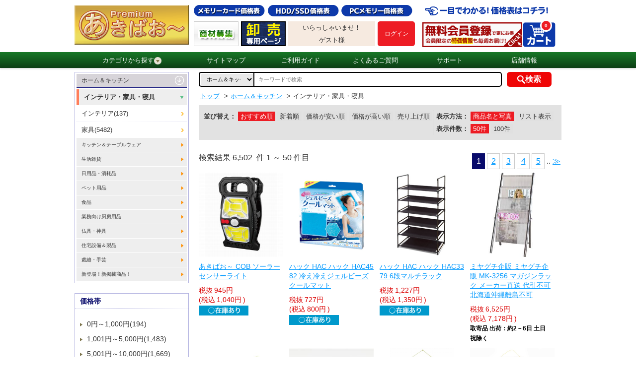

--- FILE ---
content_type: text/html;charset=UTF-8
request_url: https://p.akibaoo.co.jp/c/1605/
body_size: 130076
content:
<!DOCTYPE html>
<html lang="ja" prefix="og: http://ogp.me/ns#">
<head>
<title>
インテリア・家具・寝具 | プレミアム・あきばお～</title>
<meta charset="UTF-8" />
<meta http-equiv="X-UA-Compatible" content="IE=Edge" />
<meta http-equiv="Expires" content="-1" />
<meta name="format-detection" content="telephone=no" />
<meta name="viewport" content="width=device-width,target-densityDpi=medium-dpi" />
<meta name="keywords" content="インテリア・家具・寝具,あきばお～,あきばおー,通販,秋葉原" />
<meta name="description" content="インテリア・家具・寝具の商品一覧。秋葉原からお買い得で面白い商品を激安価格でお届けする通販ショッピングサイトです。パソコン周辺機器、ＡＶ家電、スマートフォンアクセサリーほかメモリーカード、記録メディア、おもちゃや雑貨まで、バラエティ豊かに毎日大量入荷！" />
<link rel="canonical" href="/c/1605/?category_id=1605" />
<link rel="next" href="/c/1605/?page=2category_id=1605" /><link rel="shortcut icon" href="/contents/shop/premium/favicon.ico" />

<link type="text/css" rel="stylesheet" href="/contents/jquery/css/powertip/jquery.powertip.css" />
<link type="text/css" rel="stylesheet" href="/contents/css/standard/Project.common.css" />
<link type="text/css" rel="stylesheet" href="/contents/shop/premium/css/common.css" />
<link type="text/css" rel="stylesheet" href="/contents/shop/premium/css/plain.css" />
<link type="text/css" rel="stylesheet" href="/contents/shop/premium/css/shop.common.css" />
<link type="text/css" rel="stylesheet" href="/contents/css/item/GoodsList.css?var=20260204" />
<link type="text/css" rel="stylesheet" href="/contents/css/GoodsList.css?var=20260204" />


<script type="text/javascript" src="/contents/jquery/js/jquery.min.js"></script>
<script type="text/javascript" src="/contents/jquery/js/jquery-ui.min.js"></script>
<script type="text/javascript" src="/contents/js/common/html5shiv.js"></script>
<script type="text/javascript" src="/contents/jquery/js/jquery.cookie.js"></script>
<script type="text/javascript" src="/contents/jquery/js/jquery.powertip-1.1.0.min.js"></script>
<script type="text/javascript" src="/contents/js/lib/jquery.formtips.1.2.6.js"></script>
<script type="text/javascript" src="/contents/js/lib/jquery.textresizer.js"></script>
<script type="text/javascript" src="/contents/js/lib/jquery.cookie.js"></script>
<script type="text/javascript" src="/contents/js/lib/jquery.flickable.js"></script>
<script type="text/javascript" src="/contents/js/lib/jquery.simplemodal.js"></script>
<script type="text/javascript" src="/contents/js/lib/jquery.scrollUp.min.js"></script>
<script type="text/javascript" src="/contents/js/lib/jquery.simplesidebar.js"></script>
<script type="text/javascript" src="/contents/js/lib/SideMenuSP.js"></script>
<script type="text/javascript" src="/contents/js/lib/jquery.matchHeight.js"></script>
<script type="text/javascript" src="/contents/js/validator.js?var=20260204"></script>
<script type="text/javascript" src="/contents/js/standard.js?var=20260204"></script>
<script type="text/javascript" src="/contents/js/eltex.standard.js?var=20260204"></script>
<script type="text/javascript" src="/contents/js/Project.common.js?var=20260204"></script>
<script type="text/javascript" src="/contents/js/item/GoodsList.js?var=20260204"></script>
<script type="text/javascript" src="/contents/js/GoodsList.js?var=20260204"></script>


<!--[if lt IE 9]>
<script type="text/javascript" src="/contents/js/common/html5shiv.js"></script>
<script src="/contents/js/lib/css3-mediaqueries.js"></script>
<script src="/contents/js/lib/respond.min.js"></script>
<![endif]-->
<script type="text/javascript">
$(function() {
    $('.bg_white').matchHeight();
});

//ツリーメニュー
$(function(){	
	$(".menuOn li.category_menuOn").hover(function() {
		$('#category_menu').show();
	}, function() {
		$('#category_menu').hide();
	});
});
</script>



<script>
if($.cookie("style") == "sp"){
	$("#sp").css("display","none");
	$("#pc").css("display","block");
	$('meta[name=viewport]').attr("content",'width=device-width,initial-scale=1.0,minimum-scale=1.0,maximum-scale=1.0,user-scalable=0');
}else if($.cookie("style") == "pc"){
	$("#sp").css("display","block");
	$("#pc").css("display","none");
	$('meta[name=viewport]').attr("content",'width=980');
}else{
	$("#sp").css("display","none");
	$("#pc").css("display","block");
}
</script>







<script>

	var _scq = _scq || [];
//	_scq.push(['_setDebug','true']);	//debugモード
</script>
<script>
		_scq.push(['_setCustomField', 1, '']);
		</script>
	<script>
	_scq.push(['_suggest',{input: "searchQuery",button: "searchNaviButton",  background: "#FFFFFF",scrollColor: "#E3EDF5",adjustCss: "true",highlightColor: "#0066CC",border: "1px solid #ccc",padding: "0px 0px 0px 5px",width: "491",fontSize: "18"}]);
</script>
<script>
	//for scinable reccomend
	_scq.push(['_trackPageview']);
	var _host = 'null';
	
	(function() {
	var sc = document.createElement('script'); sc.type = 'text/javascript'; sc.async = true;
	sc.src = ('https:' == document.location.protocol ? 'https://' : 'http://')  + _host + '/js/sc.js';
	var s = document.getElementsByTagName('script')[0]; s.parentNode.insertBefore(sc, s);
	})();
	</script>


<!-- Google tag (gtag.js) -->
<script async src="https://www.googletagmanager.com/gtag/js?id=G-SRFXRHTQ7D"></script>
<script>
  window.dataLayer = window.dataLayer || [];
  function gtag(){dataLayer.push(arguments);}
  gtag('js', new Date());

  gtag('config', 'G-SRFXRHTQ7D');
</script>
<script>
  (function(i,s,o,g,r,a,m){i['GoogleAnalyticsObject']=r;i[r]=i[r]||function(){
  (i[r].q=i[r].q||[]).push(arguments)},i[r].l=1*new Date();a=s.createElement(o),
  m=s.getElementsByTagName(o)[0];a.async=1;a.src=g;m.parentNode.insertBefore(a,m)
  })(window,document,'script','//www.google-analytics.com/analytics.js','ga');

  ga('create', 'UA-6693323-2', 'auto');
  ga('send', 'pageview');

</script>
<script>
$(function(){

	$(".swbtn").click(function(){
		var divid =  $(this).attr("id");
		$.cookie("style",divid, {expires:30,path:'/'});
		vp_switch(divid);

		location.href="#top";
		if(divid=="pc"){
			$('meta[name=viewport]').attr("content",'width=980');
		}
		return false;
	});

	var agent = navigator.userAgent;
	if(agent.search(/iPhone/) != -1 || agent.search(/Android/) != -1){
		$("#switch_area").css('display','block');
		$("#switch_area").css('text-align','center');

		vp_switch($.cookie("style"));

	} else {
		$("#switch_area").css('display','none');
	}
});

function vp_switch(s){
	if(s=="sp"){
		$("#sp").css("display","none");
		$("#pc").css("display","block");
		$('meta[name=viewport]').attr("content",'width=device-width,initial-scale=1.0,minimum-scale=1.0,maximum-scale=1.0,user-scalable=0');
	}else if(s=="pc"){
		$("#sp").css("display","block");
		$("#pc").css("display","none");
		$('meta[name=viewport]').attr("content",'width=980');
	}else{
		$("#sp").css("display","none");
		$("#pc").css("display","block");
	}
}
</script>

</head>

<body onload="initBody();">










<div id="wrap">



<!-- header -->
<header>
		<div id="headerWrap" class="headerWrap">
			<div id="headerContents" class="headerContents cf">
				<p id="logo" class="logo no_sp"><a href="/Shop.jsp"><img src="/contents/shop/premium/images/logo.png" alt="プレミアム・あきばお～"></a></p>
				<section id="headerL" class="headerL no_sp"> 
				  <h1><img src="/contents/shop/premium/images/head_catchcopy.png" alt="プレミアム・あきばお～-秋葉原直営10店舗 欲しいものが必ずある"></h1>
					<p></p>
					<nav class="headerLNav">
						<ul class="cf">
<li class="member_entry"><a href="/MemberRegister.jsp"><img src="/contents/shop/premium/images/bnr_head_memberentry.png" alt="新規会員登録"></a></li>
<li class="headerCart"><a href="/Cart.jsp">
  <img class="no_sp" src="/contents/shop/premium/images/head_icon_menu_cart.png" alt="カート">
  <img class="no_pc" src="/contents/shop/premium/images/head_icon_menu_cart_sp.png" alt="カート">
  <span id="headerCartNumTotal" class="num">0</span></a></li>
</ul>
					</nav>
				</section><!--/headerL-->
				<section id="headerR" class="headerR no_sp">
					<ul class="headerRNav btn_price cf">
						<li><a href="http://www.akibaoo.jp/pricelist/microSD.html" target="_blank"><img src="/contents/shop/premium/images/head_btn_price_memory.png" alt="メモリーカード価格表"></a></li>
						<li><a href="http://www.akibaoo.jp/pricelist/SSD.html" target="_blank"><img src="/contents/shop/premium/images/head_btn_price_hdd.png" alt="HDD/SSD価格表"></a></li>
						<li><a href="http://www.akibaoo.jp/pricelist/DDDR3_1600.html" target="_blank"><img src="/contents/shop/premium/images/head_btn_price_pc.png" alt="PCメモリー価格表"></a></li>
					</ul>
					<ul class="headerRNav bnr_s cf">
						<li><a href="http://www.akibaoo.jp/support/form-si_saki.php" target="_blank"><img src="/contents/shop/premium/images/head_bnr_tokkamail.png" alt="限定お買い得メルマガ"></a></li>
						<li><a href="http://www.akibaoo.jp/houjin/index.php" target="_blank"><img src="/contents/shop/premium/images/head_bnr_corporation.png" alt="法人様はこちら"></a></li>
						<li>
							<div class="member_info">
							<p>いらっしゃいませ！</p>
<p>ゲスト様</p>
</div>
						</li>
						<li id="headerLogin" class="headerLogin">
<p class="btn_login"><a href="/Login.jsp"><strong>ログイン</strong></a></p>
</li>
					</ul>
				</section><!--/headerR--> 

				<section id="headerSP" class="headerSP no_pc">
				<h1>プレミアム・あきばお～-秋葉原直営10店舗 欲しいものが必ずある</h1>
<ul>
<li>				<p id="logo" class="logo"><a href="/Shop.jsp"><img src="/contents/shop/premium/images/logo.png" alt="プレミアム・あきばお～"></a></p></li>
<li>
					<ul class="headerRNav bnr_s cf">
						<li class="headerLogin">
<p class="btn_login"><a href="/Login.jsp"><strong>ログイン</strong></a></p></li>
</li>
                        <li><a href="#" id="sideOpenBtn"><img src="/contents/shop/premium/images/head_icon_menu_category_sp.png" alt="カテゴリ"></a></li>
<li class="headerCart"><a href="/Cart.jsp">
  <img class="no_sp" src="/contents/shop/premium/images/head_icon_menu_cart.png" alt="カート">
  <img class="no_pc" src="/contents/shop/premium/images/head_icon_menu_cart_sp.png" alt="カート">
  <span id="headerCartNumTotal" class="num">0</span></a></li>
</ul>
</li>
      </ul>
					<nav class="headerLNav">
						<ul class="cf">
<!--サイドメニュー-->
							<li id="side" class="cf" style="display:none">
								<p id="closeBtn">x</p>
								<p class="title">カテゴリから探す</p>
								<ul class="category_menu2">
<li><a href="/c/01/">厳選オススメ品！</a></li>
<li><a href="/c/02/">記録メディア</a></li>
<li><a href="/c/13/">メモリーカード</a></li>
<li><a href="/c/03/">パソコン</a></li>
<li><a href="/c/09/">携帯電話・スマートフォン・タブレット</a></li>
<li><a href="/c/12/">電池・ケーブル・モバイルバッテリー</a></li>
<li><a href="/c/11/">ＡＶ機器</a></li>
<li><a href="/c/04/">生活家電</a></li>
<li><a href="/c/16/">ホーム＆キッチン</a></li>
<li><a href="/c/17/">ファッション＆ヘルスケア</a></li>
<li><a href="/c/10/">工具・DIY</a></li>
<li><a href="/c/14/">文具・オフィス用品</a></li>
<li><a href="/c/07/">防災防犯用品・トラベル</a></li>
<li><a href="/c/21/">スポーツ・アウトドア</a></li>
<li><a href="/c/20/">釣り具・釣り用品</a></li>
<li><a href="/c/08/">おもちゃ・ホビー</a></li>
<li><a href="/c/15/">楽器・音楽</a></li>
<li><a href="/c/05/">カー＆バイク＆自転車</a></li>
<li><a href="/c/19/">医療・看護・介護，研究機器</a></li>
<li><a href="/c/79/">延長保証・サービス</a></li>
<li><a href="/AllCategoryList.jsp">全カテゴリから探す</a></li>
								</ul><!--/category_menu2-->
							</li><!--/side-->
						</ul>
					</nav>
                </section><!--/headerSP--> 
			</div><!--/headerContents-->
		</div><!--/headerWrap-->
		<nav id="globalNavi" class="globalNavi no_sp">
			<ul class="cf menuOn">
				<li class="category_menuOn"><a href="#">カテゴリから探す<img src="/contents/shop/premium/images/icon_arrow_brown_02.png" alt=""></a>
					<ul id="category_menu"><li>
							<a href="/c/01/">厳選オススメ品！</a>
							<ul>
								<h3>厳選オススメ品！</h3>
<li><a href="/c/0177/">期間限定！特設コーナー！</a></li>
<li><a href="/c/0186/">ネット店舗での売れ筋商品集めました！</a></li>
<li><a href="/c/0105/">【特設】価格コム掲載商品！</a></li>
<li><a href="/c/0188/">全国最安！エアガン特設コーナー</a></li>
<li><a href="/c/0159/">大規模災害に備えて！防災グッズ特集！</a></li>
<li><a href="/c/0192/">割引あり！お得なセット品コーナー♪</a></li>
<li><a href="/c/0185/">あきばお～オリジナルアイテムそろえました！</a></li>
</ul>
						</li>
<li>
							<a href="/c/02/">記録メディア</a>
							<ul>
								<h3>記録メディア</h3>
<li><a href="/c/0205/">バイヤーおすすめ商品！</a></li>
<li><a href="/c/0229/">Blu-ray Disc</a></li>
<li><a href="/c/0209/">DVD記録メディア</a></li>
<li><a href="/c/0213/">CD-R・RWメディア</a></li>
<li><a href="/c/0217/">AV・MD・その他メディア</a></li>
<li><a href="/c/0225/">お買い得！メディアまとめ買い</a></li>
<li><a href="/c/0243/">CD/DVDフォルダ</a></li>
<li><a href="/c/0246/">CD/DVDケース</a></li>
<li><a href="/c/0247/">CD/DVD不織布</a></li>
<li><a href="/c/0248/">その他メディアサプライ</a></li>
</ul>
						</li>
<li>
							<a href="/c/13/">メモリーカード</a>
							<ul>
								<h3>メモリーカード</h3>
<li><a href="/c/1302/">SDカード</a></li>
<li><a href="/c/1303/">microSDカード</a></li>
<li><a href="/c/1304/">USBフラッシュメモリー</a></li>
<li><a href="/c/1305/">メモリースティック</a></li>
<li><a href="/c/1306/">コンパクトフラッシュ</a></li>
<li><a href="/c/1350/">その他メモリーカード</a></li>
<li><a href="/c/1351/">カードリーダー・アダプター・ケース</a></li>
</ul>
						</li>
<li>
							<a href="/c/03/">パソコン</a>
							<ul>
								<h3>パソコン</h3>
<li><a href="/c/0330/">パソコン</a></li>
<li><a href="/c/0335/">外付ドライブ・ストレージ</a></li>
<li><a href="/c/0340/">ネットワーク(LAN)機器</a></li>
<li><a href="/c/0345/">液晶モニター･関連用品</a></li>
<li><a href="/c/0350/">プリンター・スキャナー</a></li>
<li><a href="/c/0355/">キーボード・マウス・入力機器</a></li>
<li><a href="/c/0360/">パソコンアクセサリー・サプライ</a></li>
<li><a href="/c/0365/">PCパーツ</a></li>
<li><a href="/c/0375/">PCソフト</a></li>
<li><a href="/c/0325/">マイクロコントローラ開発キット</a></li>
<li><a href="/c/0399/">その他</a></li>
</ul>
						</li>
<li>
							<a href="/c/09/">携帯電話・スマートフォン・タブレット</a>
							<ul>
								<h3>携帯電話・スマートフォン・タブレット</h3>
<li><a href="/c/0976/">本体 (スマートフォン)</a></li>
<li><a href="/c/0902/">本体 (タブレット端末)</a></li>
<li><a href="/c/0909/">保護フィルム</a></li>
<li><a href="/c/0905/">ジャケット・バンパー・ケース・バッグ</a></li>
<li><a href="/c/0913/">スタンド・ホルダー・クレードル</a></li>
<li><a href="/c/0915/">AC充電器</a></li>
<li><a href="/c/0918/">DC充電器</a></li>
<li><a href="/c/0925/">ケーブル(充電/データ転送ほか)</a></li>
<li><a href="/c/0904/">スピーカー・オーディオ・チューナー</a></li>
<li><a href="/c/0906/">イヤホン・ヘッドホン</a></li>
<li><a href="/c/0960/">キーボード・入力補助グッズ</a></li>
<li><a href="/c/0970/">自分好みに♪デコレ＆改造</a></li>
<li><a href="/c/0987/">データカード・通信関連グッズ</a></li>
<li><a href="/c/0901/">その他グッズ</a></li>
</ul>
						</li>
<li>
							<a href="/c/12/">電池・ケーブル・モバイルバッテリー</a>
							<ul>
								<h3>電池・ケーブル・モバイルバッテリー</h3>
<li><a href="/c/1255/">【特設】長持ち充電池！エネループ</a></li>
<li><a href="/c/1232/">乾電池・ケース</a></li>
<li><a href="/c/1233/">充電池</a></li>
<li><a href="/c/1234/">充電器/ACアダプタ/その他電源</a></li>
<li><a href="/c/1237/">充電ケーブル</a></li>
<li><a href="/c/1239/">バッテリーパック</a></li>
<li><a href="/c/1241/">モバイルバッテリー</a></li>
<li><a href="/c/1246/">ＯＡタップ/電源コード</a></li>
<li><a href="/c/1201/">電源/AC→USB・DC変換アダプタ</a></li>
<li><a href="/c/1249/">変圧器/電源変換プラグ</a></li>
<li><a href="/c/1250/">その他アクセサリー</a></li>
</ul>
						</li>
<li>
							<a href="/c/11/">ＡＶ機器</a>
							<ul>
								<h3>ＡＶ機器</h3>
<li><a href="/c/1101/">テレビ本体・周辺機器</a></li>
<li><a href="/c/1103/">ブルーレイ/DVDレコーダー・プレイヤー</a></li>
<li><a href="/c/1123/">ポータブルオーディオ</a></li>
<li><a href="/c/1109/">カメラ・中古カメラ・用品</a></li>
<li><a href="/c/1119/">イヤホン・ヘッドホン</a></li>
<li><a href="/c/1127/">オーディオ</a></li>
<li><a href="/c/1118/">ＡＶケーブル・アクセサリ</a></li>
</ul>
						</li>
<li>
							<a href="/c/04/">生活家電</a>
							<ul>
								<h3>生活家電</h3>
<li><a href="/c/0445/">キッチン家電</a></li>
<li><a href="/c/0450/">空調・季節家電</a></li>
<li><a href="/c/0455/">清掃・生活家電</a></li>
<li><a href="/c/0460/">照明機器・ライト</a></li>
<li><a href="/c/0465/">情報家電・オフィス機器</a></li>
<li><a href="/c/0470/">健康・医療機器</a></li>
<li><a href="/c/0475/">理美容家電</a></li>
<li><a href="/c/0499/">その他 生活家電</a></li>
</ul>
						</li>
<li>
							<a href="/c/16/">ホーム＆キッチン</a>
							<ul>
								<h3>ホーム＆キッチン</h3>
<li><a href="/c/1605/">インテリア・家具・寝具</a></li>
<li><a href="/c/1610/">キッチン＆テーブルウェア</a></li>
<li><a href="/c/1615/">生活雑貨</a></li>
<li><a href="/c/1630/">日用品・消耗品</a></li>
<li><a href="/c/1620/">ペット用品</a></li>
<li><a href="/c/1625/">食品</a></li>
<li><a href="/c/1640/">業務向け厨房用品</a></li>
<li><a href="/c/1645/">仏具・神具</a></li>
<li><a href="/c/1650/">住宅設備＆製品</a></li>
<li><a href="/c/1655/">裁縫・手芸</a></li>
<li><a href="/c/1635/">新登場！新掲載商品！</a></li>
</ul>
						</li>
<li>
							<a href="/c/17/">ファッション＆ヘルスケア</a>
							<ul>
								<h3>ファッション＆ヘルスケア</h3>
<li><a href="/c/1710/">衣類</a></li>
<li><a href="/c/1715/">鞄・バッグ・ケース類</a></li>
<li><a href="/c/1720/">腕時計</a></li>
<li><a href="/c/1725/">ファッション小物</a></li>
<li><a href="/c/1755/">傘・折りたたみ傘</a></li>
<li><a href="/c/1765/">レインウェア</a></li>
<li><a href="/c/1730/">フェイス・ボディケア</a></li>
<li><a href="/c/1735/">バス・ケア用品</a></li>
<li><a href="/c/1740/">ヘルスケア</a></li>
<li><a href="/c/1745/">アロマ・リラクゼーション</a></li>
<li><a href="/c/1760/">日用品・消耗品</a></li>
<li><a href="/c/1750/">キッズ・ベビー用品</a></li>
</ul>
						</li>
<li>
							<a href="/c/10/">工具・DIY</a>
							<ul>
								<h3>工具・DIY</h3>
<li><a href="/c/1020/">電動工具・エア工具</a></li>
<li><a href="/c/1025/">一般工具・大工道具</a></li>
<li><a href="/c/1030/">測定用品・計測器類</a></li>
<li><a href="/c/1035/">清掃・接着・補修・消耗品</a></li>
<li><a href="/c/1040/">梱包用品・安全用品</a></li>
<li><a href="/c/1045/">電設</a></li>
<li><a href="/c/1050/">ガーデニング用品</a></li>
<li><a href="/c/1080/">ねじ・ボルト・ナット</a></li>
<li><a href="/c/1085/">配管・排水用備品</a></li>
<li><a href="/c/1053/">時計・宝飾専門工具</a></li>
<li><a href="/c/1056/">物流用品・保管用品</a></li>
<li><a href="/c/1057/">ベアリングキャスター</a></li>
<li><a href="/c/1023/">溶接</a></li>
<li><a href="/c/1049/">建築金物</a></li>
<li><a href="/c/1048/">オルファストア</a></li>
<li><a href="/c/1065/">ホーザンストア</a></li>
<li><a href="/c/1070/">太洋電機グットストア</a></li>
<li><a href="/c/1075/">シンワ測定ストア</a></li>
<li><a href="/c/1090/">白光ストア</a></li>
<li><a href="/c/1095/">サンハヤトストア</a></li>
<li><a href="/c/1092/">石崎電機シュアーストア</a></li>
<li><a href="/c/1093/">兼古製作所アネックスストア</a></li>
<li><a href="/c/1094/">トップ工業ストア</a></li>
<li><a href="/c/1096/">ナチ NACHiストア</a></li>
<li><a href="/c/1097/">ミツトモ製作所ストア</a></li>
<li><a href="/c/1098/">KTCストア</a></li>
<li><a href="/c/1089/">エンジニアストア</a></li>
<li><a href="/c/1088/">カスタムストア</a></li>
<li><a href="/c/1087/">三和電気計器ストア</a></li>
<li><a href="/c/1086/">トラスコ中山ストア</a></li>
<li><a href="/c/1084/">ベッセルストア</a></li>
<li><a href="/c/1083/">ボッシュストア</a></li>
<li><a href="/c/1082/">サンフラッグストア</a></li>
<li><a href="/c/1081/">日東工器ストア</a></li>
<li><a href="/c/1079/">マーベル MARVELストア</a></li>
<li><a href="/c/1076/">プロト PROTOストア</a></li>
<li><a href="/c/1074/">PBスイスツールズストア</a></li>
<li><a href="/c/1073/">リョービストア</a></li>
<li><a href="/c/1071/">トネTONEストア</a></li>
<li><a href="/c/1069/">ユニカUNIKAストア</a></li>
<li><a href="/c/1068/">スリーピークスストア</a></li>
<li><a href="/c/1067/">コンパクトツールストア</a></li>
<li><a href="/c/1066/">ハウスビーエムストア</a></li>
<li><a href="/c/1064/">タジマストア</a></li>
<li><a href="/c/1063/">スエカゲツールストア</a></li>
<li><a href="/c/1062/">ヒルティ Hilitiストア</a></li>
<li><a href="/c/1059/">MCCストア</a></li>
<li><a href="/c/1058/">レッキス工業ストア</a></li>
<li><a href="/c/1054/">コーケンko-kenストア</a></li>
<li><a href="/c/1052/">ハイコーキストア</a></li>
<li><a href="/c/1061/">ロブテックスストア</a></li>
<li><a href="/c/1077/">冬の寒さ対策品</a></li>
<li><a href="/c/1078/">夏の暑さ対策品</a></li>
<li><a href="/c/1099/">その他</a></li>
</ul>
						</li>
<li>
							<a href="/c/14/">文具・オフィス用品</a>
							<ul>
								<h3>文具・オフィス用品</h3>
<li><a href="/c/1410/">筆記具</a></li>
<li><a href="/c/1420/">ノート・紙製品</a></li>
<li><a href="/c/1430/">はさみ・カッター</a></li>
<li><a href="/c/1440/">ホチキス・穴あけパンチ</a></li>
<li><a href="/c/1450/">のり・テープ類</a></li>
<li><a href="/c/1460/">デスク収納</a></li>
<li><a href="/c/1470/">OA機器</a></li>
<li><a href="/c/1480/">キャラクター文具</a></li>
<li><a href="/c/1490/">画材</a></li>
<li><a href="/c/1499/">その他文具・オフィス用品</a></li>
</ul>
						</li>
<li>
							<a href="/c/07/">防災防犯用品・トラベル</a>
							<ul>
								<h3>防災防犯用品・トラベル</h3>
<li><a href="/c/0711/">旅行用品</a></li>
<li><a href="/c/0709/">防災防犯用品</a></li>
</ul>
						</li>
<li>
							<a href="/c/21/">スポーツ・アウトドア</a>
							<ul>
								<h3>スポーツ・アウトドア</h3>
<li><a href="/c/2105/">ウェア・シューズ</a></li>
<li><a href="/c/2115/">トレーニング用品</a></li>
<li><a href="/c/2120/">サポート用品</a></li>
<li><a href="/c/2190/">アウトドア</a></li>
<li><a href="/c/2170/">ランニング・ウォーキング</a></li>
<li><a href="/c/2110/">野球</a></li>
<li><a href="/c/2165/">サッカー</a></li>
<li><a href="/c/2125/">ソフトボール</a></li>
<li><a href="/c/2130/">テニス</a></li>
<li><a href="/c/2135/">バドミントン</a></li>
<li><a href="/c/2140/">ゴルフ</a></li>
<li><a href="/c/2145/">自転車</a></li>
<li><a href="/c/2150/">卓球</a></li>
<li><a href="/c/2175/">バスケットボール</a></li>
<li><a href="/c/2185/">バレーボール</a></li>
<li><a href="/c/2180/">ラグビー･アメフト</a></li>
<li><a href="/c/2155/">水泳・競泳・水球</a></li>
<li><a href="/c/2160/">マリンスポーツ</a></li>
<li><a href="/c/2199/">その他</a></li>
</ul>
						</li>
<li>
							<a href="/c/20/">釣り具・釣り用品</a>
							<ul>
								<h3>釣り具・釣り用品</h3>
<li><a href="/c/2001/">新製品情報</a></li>
<li><a href="/c/2002/">オススメお買い得品</a></li>
<li><a href="/c/2005/">ルアー</a></li>
<li><a href="/c/2010/">フライ</a></li>
<li><a href="/c/2015/">ロッド・竿</a></li>
<li><a href="/c/2020/">リール・リールパーツ</a></li>
<li><a href="/c/2025/">フィッシングツール</a></li>
<li><a href="/c/2030/">ウェア・シューズ</a></li>
<li><a href="/c/2035/">ライフジャケット・救命胴衣</a></li>
<li><a href="/c/2040/">ライン</a></li>
<li><a href="/c/2045/">ケース・ボックス</a></li>
<li><a href="/c/2050/">フック・針</a></li>
<li><a href="/c/2055/">仕掛け</a></li>
<li><a href="/c/2060/">オモリ・シンカー</a></li>
<li><a href="/c/2065/">魚群探知機</a></li>
<li><a href="/c/2070/">ウキ</a></li>
<li><a href="/c/2075/">ボート用品</a></li>
<li><a href="/c/2081/">エサ・関連品</a></li>
<li><a href="/c/2085/">フローター用品</a></li>
<li><a href="/c/2090/">クーラーボックス</a></li>
<li><a href="/c/2091/">DAIWA</a></li>
<li><a href="/c/2092/">SHIMANO</a></li>
<li><a href="/c/2093/">Abu Garcia</a></li>
<li><a href="/c/2094/">ささめ針</a></li>
<li><a href="/c/2095/">GAN CRAFT</a></li>
<li><a href="/c/2096/">JACKALL</a></li>
<li><a href="/c/2097/">マルキユー</a></li>
<li><a href="/c/2098/">Apia</a></li>
<li><a href="/c/2089/">エクリプス</a></li>
<li><a href="/c/2088/">エンジン</a></li>
<li><a href="/c/2087/">ロデオクラフト</a></li>
<li><a href="/c/2086/">ヴァルケイン</a></li>
<li><a href="/c/2099/">その他</a></li>
</ul>
						</li>
<li>
							<a href="/c/08/">おもちゃ・ホビー</a>
							<ul>
								<h3>おもちゃ・ホビー</h3>
<li><a href="/c/0877/">【特設】タカラトミー</a></li>
<li><a href="/c/0894/">鉄道模型</a></li>
<li><a href="/c/0880/">エアガン・電動ガン</a></li>
<li><a href="/c/0861/">ラジコン</a></li>
<li><a href="/c/0884/">ミニカー・乗り物</a></li>
<li><a href="/c/0870/">ぬいぐるみ・フィギュア</a></li>
<li><a href="/c/0886/">アクション・スポーツトイ</a></li>
<li><a href="/c/0888/">クッキング・メイキングトイ</a></li>
<li><a href="/c/0810/">テレビゲーム</a></li>
<li><a href="/c/0863/">キャラクターグッズ</a></li>
<li><a href="/c/0871/">パーティグッズ</a></li>
<li><a href="/c/0882/">学習・科学・工作</a></li>
<li><a href="/c/0865/">その他</a></li>
<li><a href="/c/0840/">【特設】予約受付中商品</a></li>
<li><a href="/c/0890/">タミヤストア</a></li>
<li><a href="/c/0892/">GSIクレオス</a></li>
<li><a href="/c/0896/">京商kyosho</a></li>
<li><a href="/c/0897/">ヨコモストアー</a></li>
<li><a href="/c/0898/">フタバストアー</a></li>
</ul>
						</li>
<li>
							<a href="/c/15/">楽器・音楽</a>
							<ul>
								<h3>楽器・音楽</h3>
<li><a href="/c/1598/">【特設】バイヤーのこだわりの逸品！</a></li>
<li><a href="/c/1503/">ギター/ベース/ウクレレ関連</a></li>
<li><a href="/c/1506/">弦・アクセサリー・パーツ関連</a></li>
<li><a href="/c/1509/">アンプ/エフェクター</a></li>
<li><a href="/c/1512/">PA/レコーディング機器</a></li>
<li><a href="/c/1515/">DJ/VJ機器</a></li>
<li><a href="/c/1521/">パーカッション</a></li>
<li><a href="/c/1524/">音楽作成ソフト/アカデミック版</a></li>
<li><a href="/c/1527/">波形編集・譜面作成・作曲支援</a></li>
<li><a href="/c/1530/">ソフトシンセ/プラグインソフト</a></li>
<li><a href="/c/1533/">ボーカロイドシリーズ</a></li>
<li><a href="/c/1536/">入力用キーボード/コントローラー</a></li>
<li><a href="/c/1539/">MIDIインターフェース</a></li>
<li><a href="/c/1542/">オーディオインターフェイス</a></li>
<li><a href="/c/1548/">音源・シンセサイザー</a></li>
<li><a href="/c/1551/">電子楽器オプション</a></li>
<li><a href="/c/1554/">楽器アクセサリー</a></li>
</ul>
						</li>
<li>
							<a href="/c/05/">カー＆バイク＆自転車</a>
							<ul>
								<h3>カー＆バイク＆自転車</h3>
<li><a href="/c/0505/">カーナビ</a></li>
<li><a href="/c/0507/">ETCノンストップ自動料金支払システム</a></li>
<li><a href="/c/0513/">オーディオ・テレビ</a></li>
<li><a href="/c/0517/">モニター・カメラ</a></li>
<li><a href="/c/0560/">ドライブレコーダー</a></li>
<li><a href="/c/0509/">レーダー探知機</a></li>
<li><a href="/c/0522/">セキュリティ・安全用品</a></li>
<li><a href="/c/0570/">カーアクセサリ</a></li>
<li><a href="/c/0545/">カーパーツ・交換部品</a></li>
<li><a href="/c/0591/">エーモンストア</a></li>
<li><a href="/c/0586/">スタッドレスタイヤ</a></li>
<li><a href="/c/0587/">ホイール</a></li>
<li><a href="/c/0595/">洗車･工具･メンテナンス用品</a></li>
<li><a href="/c/0575/">バイク</a></li>
<li><a href="/c/0588/">自転車</a></li>
<li><a href="/c/0590/">その他カー用品</a></li>
</ul>
						</li>
<li>
							<a href="/c/19/">医療・看護・介護，研究機器</a>
							<ul>
								<h3>医療・看護・介護，研究機器</h3>
<li><a href="/c/1905/">ナビス看護医療用品</a></li>
<li><a href="/c/1910/">研究用総合機器</a></li>
</ul>
						</li>
<li>
							<a href="/c/79/">延長保証・サービス</a>
							<ul>
								<h3>延長保証・サービス</h3>
<li><a href="/c/7901/">自然故障延長保証</a></li>
<li><a href="/c/7902/">自然故障と物損の延長保証</a></li>
<li><a href="/c/7904/">その他サービス・お申込み</a></li>
</ul>
						</li>
<li><a href="/AllCategoryList.jsp">全カテゴリから探す</a></li>
					</ul><!--/category_menu-->
				</li>
				<li><a href="/static/n/sitemap/">サイトマップ</a></li>
				<li><a href="/static/n/guide/">ご利用ガイド</a></li>
				<li><a href="/static/n/faq/">よくあるご質問</a></li>
				<li><a href="/static/n/support/">サポート</a></li>
				<li><a href="/static/n/company/">店舗情報</a></li>
			</ul>
		</nav><!--/globalNavi-->
		
</header>

<!-- /header -->



<form name="keywordSearchForm" method="get" action="/GoodsList.jsp">
<input type="hidden" id="category_id" name="category_id"/>
<input type="hidden" id="keyword" name="keyword"/>
</form><div id="contents" class="contents cf">




<!-- side1 -->




<!-- /side1 -->
<form name="formMain" action="/GoodsList.jsp" method="post" onsubmit="return false;">
<input type="hidden" id="a" name="a" value="1"/>
<input type="hidden" id="mode" name="mode" value=""/>
<input type="hidden" id="focusItemId" name="focusItemId" value=""/>
<input type="hidden" id="token" name="token" value="ji4lCEdAvKSrvoxEk4pNobD0lvhxN4D6"/>
<input type="hidden" id="flowToken" name="flowToken" value=""/>
<input type="hidden" id="screenId" name="screenId" value="GoodsList"/>
<input type="hidden" id="appContextPath" value="/"/>
<div id="topGroupName" class="set-group topGroupName topLayoutGroupBlock">
	<!-- <script type="text/javascript" src="//intelligence120.eltex.co.jp/js/scinable.js"></script> -->
<script type="text/javascript" src="/contents/js/keywordSearch.js"></script>
<div id="headerSearch" class="headerSearch">
<div class="search_ctrl">
<div class="searchNavi cf">
	<span class="search_select">
		<select title="ジャンルで絞り込む" name="searchCategoryId" id="searchCategoryId" class="path">
			<option value="">すべてのカテゴリ</option>
			<option value="01">厳選オススメ品！</option>
	           <option value="02">記録メディア</option>
	           <option value="13">メモリーカード</option>
	           <option value="03">パソコン</option>
	           <option value="09">携帯電話・スマートフォン・タブレット</option>
	           <option value="12">電池・ケーブル・モバイルバッテリー</option>
	           <option value="11">ＡＶ機器</option>
	           <option value="04">生活家電</option>
	           <option value="16" selected>ホーム＆キッチン</option>
	           <option value="17">ファッション＆ヘルスケア</option>
	           <option value="10">工具・DIY</option>
	           <option value="14">文具・オフィス用品</option>
	           <option value="07">防災防犯用品・トラベル</option>
	           <option value="21">スポーツ・アウトドア</option>
	           <option value="20">釣り具・釣り用品</option>
	           <option value="08">おもちゃ・ホビー</option>
	           <option value="15">楽器・音楽</option>
	           <option value="05">カー＆バイク＆自転車</option>
	           <option value="19">医療・看護・介護，研究機器</option>
	           <option value="79">延長保証・サービス</option>
	           </select>
	</span><!--/search_select-->
	<span class="search_text">
		<input type="text" name="searchQuery" id="searchQuery" class="q" value="" onkeypress="return searchGoodsKeyPress(event.keyCode);" autocomplete="off" title="キーワード、商品名、商品コードで検索" placeholder="キーワードで検索">
	</span><!--/search_text-->
	<span class="search_btn">
		<input type="button" onclick="searchGoods();" title="検索" value="検索" name="searchNaviButton" id="searchNaviButton" class="searchNaviButton">
	</span><!--/search_btn-->
</div>
</div><!--/search_ctrl-->
</div><nav id="panNav" class="panNav">
	<ul class="cf">
	<li itemscope itemtype="http://data-vocabulary.org/Breadcrumb"><a href="/Shop.jsp"  itemprop="url"><span itemprop="title">トップ</span></a></li>
	<li itemscope itemtype="http://data-vocabulary.org/Breadcrumb"><a href="/c/16/"  itemprop="url"><span itemprop="title">ホーム＆キッチン</span></a></li>
	<li itemscope itemtype="http://data-vocabulary.org/Breadcrumb"><span itemprop="title">インテリア・家具・寝具</span></li>
	</ul>
</nav><!--/panNav-->
<input type="hidden" id="keyword" name="keyword" value=""/>
	<input type="hidden" id="price_range_min" name="price_range_min" value=""/>
	<input type="hidden" id="price_range_max" name="price_range_max" value=""/>
	<input type="hidden" id="category_id" name="category_id" value="1605"/>
	<input type="hidden" id="page" name="page" value=""/>
	<input type="hidden" id="sort_order" name="sort_order" value=""/>
	<input type="hidden" id="perpage" name="perpage" value="50"/>
	<input type="hidden" id="sku" name="sku" value=""/>
	<input type="hidden" id="sc" name="sc" value=""/>
	<input type="hidden" id="display" name="display" value=""/>
	<input type="hidden" id="s1" name="s1" value=""/>
	<input type="hidden" id="s2" name="s2" value=""/>
	<input type="hidden" id="s3" name="s3" value=""/>
	<input type="hidden" id="s4" name="s4" value=""/>
	<input type="hidden" id="s5" name="s5" value=""/>
	<input type="hidden" id="subCategoryResultsSelectedIndex" name="subCategoryResultsSelectedIndex" value=""/>
	<input type="hidden" id="subCategoryResultsDataSize" name="subCategoryResultsDataSize" value="0"/>
	<div id="subCategoryResults"></div>
	<div id="sortArea" class="set-group sortArea goodsSort cf">
		<div id="sortGroup" class="set-group sortGroup sortAreaLeft">
			<div>
				<label id="sortTypeLabel_labelId" for="sortTypeLabel" class="sortTypeLabel_itemLabel">並び替え：</label>
				<span><a href="/c/1605/?sort_order=no_order" id="recomendSortLink_link" tabindex="500" class="btn_0 check recomendSortLink" target="">おすすめ順</a></span>
				<span><a href="/c/1605/?sort_order=new_order" id="newGoodsSortLink_link" tabindex="500" class="btn_0  newGoodsSortLink" target="">新着順</a></span>
				<span><a href="/c/1605/?sort_order=cheap_order" id="cheapGoodsSortLink_link" tabindex="500" class="btn_0  cheapGoodsSortLink" target="">価格が安い順</a></span>
				<span><a href="/c/1605/?sort_order=expensive_order" id="expensiveGoodsSortLink_link" tabindex="500" class="btn_0  expensiveGoodsSortLink" target="">価格が高い順</a></span>
				<span><a href="/c/1605/?sort_order=order" id="orderGoodsSortLink_link" tabindex="500" class="btn_0  orderGoodsSortLink" target="">売り上げ順</a></span>
				</div>

			<div id="searchCondition">
				</div>
		</div><div id="displayTypeGroup" class="set-group displayTypeGroup sortAreaRight">
			<div class="no_sp">
				<label id="displayTypeLabel_labelId" for="displayTypeLabel" class="displayTypeLabel_itemLabel">表示方法：</label>
				<span><a href="/c/1605/?display=img" id="imageDisplayTypeLink_link" tabindex="600" class="btn_0 check imageDisplayTypeLink" target="">商品名と写真</a></span>
				<span><a href="/c/1605/?display=desc" id="descriptionDisplayTypeLink_link" tabindex="600" class="btn_0  descriptionDisplayTypeLink" target="">リスト表示</a></span>
				</div>
			<div>
				<label>表示件数：</label>
				<span><a onclick="return onchangeResultsMaxShowLine(this, event, 50, '');" class="btn_0 check">50件</a></span>
				<span><a onclick="return onchangeResultsMaxShowLine(this, event, 100, '');" class="btn_0 ">100件</a></span>
				<input type="hidden" id="resultsMaxShowLine" name="resultsMaxShowLine" value="50"/>
			</div>
		</div></div><div id="message" class="set-group message">
		<div id="systemMessagesRow" class="blocks systemMessagesRow">
		</div></div><input type="hidden" id="resultsSelectedIndex" name="resultsSelectedIndex" value=""/>
	<input type="hidden" id="resultsDataSize" name="resultsDataSize" value="50"/>
	<div id="results" class="goodsList data-matrix">
		<div class="matrix-header">
			<div class="resultsShowPaging set-item pageInfo cf">
				<div class="resultsPagingResultsShow pagingResultsShow pagingResultsLeft">
					<strong>検索結果<span class="resultsDataNumber dataNumber red">6,502</span> 件</strong><span class="resultsStartNumber startNumber">1</span>～<span class="resultsEndNumber endNumber">50</span>件目
					<input type="hidden" id="resultsShowPageNumber" name="resultsShowPageNumber" value="1"/>
				</div>
				<div class="pagingResultsRight">
				<ul class="pagination">
					<li class="PAGING PAGING_TOP_DISABLE"></li>
					<li class="PAGING PAGING_BEFORE_DISABLE"></li>
					<li class="PAGING_LINK_NOW_PAGE">1</li>
					<li><a href="#" class="PAGING_LINK_PAGE" tabindex="800" onclick="return changePageResults(2, '');">2</a></li>
					<li><a href="#" class="PAGING_LINK_PAGE" tabindex="800" onclick="return changePageResults(3, '');">3</a></li>
					<li><a href="#" class="PAGING_LINK_PAGE" tabindex="800" onclick="return changePageResults(4, '');">4</a></li>
					<li><a href="#" class="PAGING_LINK_PAGE" tabindex="800" onclick="return changePageResults(5, '');">5</a></li>
					<li>..</li><li><a href="#" class="PAGING_LINK" tabindex="800" onclick="return changePageResults(2, '');"><span class="PAGING PAGING_NEXT"></span></a></li>
					<li><a href="#" class="PAGING_LINK" tabindex="800" onclick="return changePageResults(131, '');"><span class="PAGING PAGING_LAST"></span></a></li>
					</ul>
				</div>
			</div>
			</div>
		<div class="matrix-body">
		<div id="resultsRow_0" class="resultsRow img goodsItem cf ">
			<a href="/c/item/4528483281182/" id="goodsImg_0_link" tabindex="800" class="goodsImg" target="">
			<img src="/contents/shop/akibaoo/img/goods/4528483281182.jpg"  id="goodsImg_0_disp" class="goodsImg" alt="あきばお～ COB ソーラーセンサーライト"/>

			</a>
			<div id="goodsInfo_0" class="set-group goodsInfo">
				<a href="/c/item/4528483281182/" id="goodsName_0_link" tabindex="900" class="goodsName" target="">あきばお～ COB ソーラーセンサーライト</a>
				</div><div id="userOperateArea_0" class="set-group userOperateAreaAll">
              <div class="userOperateArea">
				<span id="taxExcludedDiscountedPricePreLabel_0" class="taxExcludedDiscountedPricePreLabel">税抜</span>
				<span id="taxExcludedDiscountedPrice_0_innerId" class="taxExcludedDiscountedPrice">945円</span>
				<br><span id="discountedPricePreLabel_0" class="discountedPricePreLabel">(税込</span>
				<span id="discountedPrice_0_innerId" class="discountedPrice">1,040円</span>
				<span id="discountedPriceSuffixLabel_0" class="discountedPriceSuffixLabel">)</span>
				</div>

				<img src="/contents/shop/akibaoo/images/icon_zaiko_large.png"  id="sellingStatusIcon_0_disp" class="sellingStatusIcon" alt="販売状態アイコン"/>
				</div></div>
		<div id="resultsRow_1" class="resultsRow img goodsItem cf ">
			<a href="/c/item/4573110538504/" id="goodsImg_1_link" tabindex="800" class="goodsImg" target="">
			<img src="/contents/shop/akibaoo/img/goods/4573110538504.jpg"  id="goodsImg_1_disp" class="goodsImg" alt="ハック HAC ハック HAC4582 冷え冷えジェルビーズクールマット"/>

			</a>
			<div id="goodsInfo_1" class="set-group goodsInfo">
				<a href="/c/item/4573110538504/" id="goodsName_1_link" tabindex="900" class="goodsName" target="">ハック HAC ハック HAC4582 冷え冷えジェルビーズクールマット</a>
				</div><div id="userOperateArea_1" class="set-group userOperateAreaAll">
              <div class="userOperateArea">
				<span id="taxExcludedDiscountedPricePreLabel_1" class="taxExcludedDiscountedPricePreLabel">税抜</span>
				<span id="taxExcludedDiscountedPrice_1_innerId" class="taxExcludedDiscountedPrice">727円</span>
				<br><span id="discountedPricePreLabel_1" class="discountedPricePreLabel">(税込</span>
				<span id="discountedPrice_1_innerId" class="discountedPrice">800円</span>
				<span id="discountedPriceSuffixLabel_1" class="discountedPriceSuffixLabel">)</span>
				</div>

				<img src="/contents/shop/akibaoo/images/icon_zaiko_large.png"  id="sellingStatusIcon_1_disp" class="sellingStatusIcon" alt="販売状態アイコン"/>
				</div></div>
		<div id="resultsRow_2" class="resultsRow img goodsItem cf ">
			<a href="/c/item/4573110530140/" id="goodsImg_2_link" tabindex="800" class="goodsImg" target="">
			<img src="/contents/shop/akibaoo/img/goods/4573110530140.jpg"  id="goodsImg_2_disp" class="goodsImg" alt="ハック HAC ハック HAC3379 6段マルチラック"/>

			</a>
			<div id="goodsInfo_2" class="set-group goodsInfo">
				<a href="/c/item/4573110530140/" id="goodsName_2_link" tabindex="900" class="goodsName" target="">ハック HAC ハック HAC3379 6段マルチラック</a>
				</div><div id="userOperateArea_2" class="set-group userOperateAreaAll">
              <div class="userOperateArea">
				<span id="taxExcludedDiscountedPricePreLabel_2" class="taxExcludedDiscountedPricePreLabel">税抜</span>
				<span id="taxExcludedDiscountedPrice_2_innerId" class="taxExcludedDiscountedPrice">1,227円</span>
				<br><span id="discountedPricePreLabel_2" class="discountedPricePreLabel">(税込</span>
				<span id="discountedPrice_2_innerId" class="discountedPrice">1,350円</span>
				<span id="discountedPriceSuffixLabel_2" class="discountedPriceSuffixLabel">)</span>
				</div>

				<img src="/contents/shop/akibaoo/images/icon_zaiko_large.png"  id="sellingStatusIcon_2_disp" class="sellingStatusIcon" alt="販売状態アイコン"/>
				</div></div>
		<div id="resultsRow_3" class="resultsRow img goodsItem cf ">
			<a href="/c/item/4560243373256/" id="goodsImg_3_link" tabindex="800" class="goodsImg" target="">
			<img src="/contents/shop/akibaoo/img/goods/4560243373256.jpg"  id="goodsImg_3_disp" class="goodsImg" alt="ミヤグチ企販 ミヤグチ企販 MK-3256 マガジンラック メーカー直送 代引不可 北海道沖縄離島不可"/>

			</a>
			<div id="goodsInfo_3" class="set-group goodsInfo">
				<a href="/c/item/4560243373256/" id="goodsName_3_link" tabindex="900" class="goodsName" target="">ミヤグチ企販 ミヤグチ企販 MK-3256 マガジンラック メーカー直送 代引不可 北海道沖縄離島不可</a>
				</div><div id="userOperateArea_3" class="set-group userOperateAreaAll">
              <div class="userOperateArea">
				<span id="taxExcludedDiscountedPricePreLabel_3" class="taxExcludedDiscountedPricePreLabel">税抜</span>
				<span id="taxExcludedDiscountedPrice_3_innerId" class="taxExcludedDiscountedPrice">6,525円</span>
				<br><span id="discountedPricePreLabel_3" class="discountedPricePreLabel">(税込</span>
				<span id="discountedPrice_3_innerId" class="discountedPrice">7,178円</span>
				<span id="discountedPriceSuffixLabel_3" class="discountedPriceSuffixLabel">)</span>
				</div>

				<p id="nostockComment_3_innerId" class="icon_shipment nostockComment">取寄品 出荷：約2－6日 土日祝除く</p>
				</div></div>
		<div id="resultsRow_4" class="resultsRow img goodsItem cf ">
			<a href="/c/item/2700021840767/" id="goodsImg_4_link" tabindex="800" class="goodsImg" target="">
			<img src="/contents/shop/akibaoo/img/goods/2700021840767.jpg"  id="goodsImg_4_disp" class="goodsImg" alt="A-BONSAI A-BONSAI Mini Moyogi 五葉松 高15cm メーカー直送 代引不可 北海道沖縄離島不可"/>

			</a>
			<div id="goodsInfo_4" class="set-group goodsInfo">
				<a href="/c/item/2700021840767/" id="goodsName_4_link" tabindex="900" class="goodsName" target="">A-BONSAI A-BONSAI Mini Moyogi 五葉松 高15cm メーカー直送 代引不可 北海道沖縄離島不可</a>
				</div><div id="userOperateArea_4" class="set-group userOperateAreaAll">
              <div class="userOperateArea">
				<span id="taxExcludedDiscountedPricePreLabel_4" class="taxExcludedDiscountedPricePreLabel">税抜</span>
				<span id="taxExcludedDiscountedPrice_4_innerId" class="taxExcludedDiscountedPrice">13,500円</span>
				<br><span id="discountedPricePreLabel_4" class="discountedPricePreLabel">(税込</span>
				<span id="discountedPrice_4_innerId" class="discountedPrice">14,850円</span>
				<span id="discountedPriceSuffixLabel_4" class="discountedPriceSuffixLabel">)</span>
				</div>

				<img src="/contents/shop/akibaoo/images/icon_zaiko_low.png"  id="sellingStatusIcon_4_disp" class="sellingStatusIcon" alt="販売状態アイコン"/>
				</div></div>
		<div id="resultsRow_5" class="resultsRow img goodsItem cf ">
			<a href="/c/item/2700021840781/" id="goodsImg_5_link" tabindex="800" class="goodsImg" target="">
			<img src="/contents/shop/akibaoo/img/goods/2700021840781.jpg"  id="goodsImg_5_disp" class="goodsImg" alt="A-BONSAI A-BONSAI Mini Kengai メーカー直送 代引不可 北海道沖縄離島不可"/>

			</a>
			<div id="goodsInfo_5" class="set-group goodsInfo">
				<a href="/c/item/2700021840781/" id="goodsName_5_link" tabindex="900" class="goodsName" target="">A-BONSAI A-BONSAI Mini Kengai メーカー直送 代引不可 北海道沖縄離島不可</a>
				</div><div id="userOperateArea_5" class="set-group userOperateAreaAll">
              <div class="userOperateArea">
				<span id="taxExcludedDiscountedPricePreLabel_5" class="taxExcludedDiscountedPricePreLabel">税抜</span>
				<span id="taxExcludedDiscountedPrice_5_innerId" class="taxExcludedDiscountedPrice">9,000円</span>
				<br><span id="discountedPricePreLabel_5" class="discountedPricePreLabel">(税込</span>
				<span id="discountedPrice_5_innerId" class="discountedPrice">9,900円</span>
				<span id="discountedPriceSuffixLabel_5" class="discountedPriceSuffixLabel">)</span>
				</div>

				<img src="/contents/shop/akibaoo/images/icon_zaiko_low.png"  id="sellingStatusIcon_5_disp" class="sellingStatusIcon" alt="販売状態アイコン"/>
				</div></div>
		<div id="resultsRow_6" class="resultsRow img goodsItem cf ">
			<a href="/c/item/4534253331001/" id="goodsImg_6_link" tabindex="800" class="goodsImg" target="">
			<img src="/contents/shop/akibaoo/img/goods/4534253331001.jpg"  id="goodsImg_6_disp" class="goodsImg" alt="ファースト・アロー ファースト・アロー 303-100 タペストリー 80cm 日本地図"/>

			</a>
			<div id="goodsInfo_6" class="set-group goodsInfo">
				<a href="/c/item/4534253331001/" id="goodsName_6_link" tabindex="900" class="goodsName" target="">ファースト・アロー ファースト・アロー 303-100 タペストリー 80cm 日本地図</a>
				</div><div id="userOperateArea_6" class="set-group userOperateAreaAll">
              <div class="userOperateArea">
				<span id="taxExcludedDiscountedPricePreLabel_6" class="taxExcludedDiscountedPricePreLabel">税抜</span>
				<span id="taxExcludedDiscountedPrice_6_innerId" class="taxExcludedDiscountedPrice">1,445円</span>
				<br><span id="discountedPricePreLabel_6" class="discountedPricePreLabel">(税込</span>
				<span id="discountedPrice_6_innerId" class="discountedPrice">1,590円</span>
				<span id="discountedPriceSuffixLabel_6" class="discountedPriceSuffixLabel">)</span>
				</div>

				<img src="/contents/shop/akibaoo/images/icon_zaiko_large.png"  id="sellingStatusIcon_6_disp" class="sellingStatusIcon" alt="販売状態アイコン"/>
				</div></div>
		<div id="resultsRow_7" class="resultsRow img goodsItem cf ">
			<a href="/c/item/4534253331100/" id="goodsImg_7_link" tabindex="800" class="goodsImg" target="">
			<img src="/contents/shop/akibaoo/img/goods/4534253331100.jpg"  id="goodsImg_7_disp" class="goodsImg" alt="ファースト・アロー ファースト・アロー 303-110 タペストリー 80cm 寿司"/>

			</a>
			<div id="goodsInfo_7" class="set-group goodsInfo">
				<a href="/c/item/4534253331100/" id="goodsName_7_link" tabindex="900" class="goodsName" target="">ファースト・アロー ファースト・アロー 303-110 タペストリー 80cm 寿司</a>
				</div><div id="userOperateArea_7" class="set-group userOperateAreaAll">
              <div class="userOperateArea">
				<span id="taxExcludedDiscountedPricePreLabel_7" class="taxExcludedDiscountedPricePreLabel">税抜</span>
				<span id="taxExcludedDiscountedPrice_7_innerId" class="taxExcludedDiscountedPrice">1,445円</span>
				<br><span id="discountedPricePreLabel_7" class="discountedPricePreLabel">(税込</span>
				<span id="discountedPrice_7_innerId" class="discountedPrice">1,590円</span>
				<span id="discountedPriceSuffixLabel_7" class="discountedPriceSuffixLabel">)</span>
				</div>

				<img src="/contents/shop/akibaoo/images/icon_zaiko_low.png"  id="sellingStatusIcon_7_disp" class="sellingStatusIcon" alt="販売状態アイコン"/>
				</div></div>
		<div id="resultsRow_8" class="resultsRow img goodsItem cf ">
			<a href="/c/item/4905009454969/" id="goodsImg_8_link" tabindex="800" class="goodsImg" target="">
			<img src="/contents/shop/akibaoo/img/goods/4905009454969.jpg"  id="goodsImg_8_disp" class="goodsImg" alt="アイリスオーヤマ IRIS エアリーマットレス シングルサイズ ホワイト 95×198 HG90-S 厚み9cm メーカー直送"/>

			</a>
			<div id="goodsInfo_8" class="set-group goodsInfo">
				<a href="/c/item/4905009454969/" id="goodsName_8_link" tabindex="900" class="goodsName" target="">アイリスオーヤマ IRIS エアリーマットレス シングルサイズ ホワイト 95×198 HG90-S 厚み9cm メーカー直送</a>
				</div><div id="userOperateArea_8" class="set-group userOperateAreaAll">
              <div class="userOperateArea">
				<span id="taxExcludedDiscountedPricePreLabel_8" class="taxExcludedDiscountedPricePreLabel">税抜</span>
				<span id="taxExcludedDiscountedPrice_8_innerId" class="taxExcludedDiscountedPrice">32,646円</span>
				<br><span id="discountedPricePreLabel_8" class="discountedPricePreLabel">(税込</span>
				<span id="discountedPrice_8_innerId" class="discountedPrice">35,911円</span>
				<span id="discountedPriceSuffixLabel_8" class="discountedPriceSuffixLabel">)</span>
				</div>

				<p id="nostockComment_8_innerId" class="icon_shipment nostockComment">取寄品 出荷：約5－9日 土日祝除く</p>
				</div></div>
		<div id="resultsRow_9" class="resultsRow img goodsItem cf ">
			<a href="/c/item/4905009454976/" id="goodsImg_9_link" tabindex="800" class="goodsImg" target="">
			<img src="/contents/shop/akibaoo/img/goods/4905009454976.jpg"  id="goodsImg_9_disp" class="goodsImg" alt="アイリスオーヤマ IRIS エアリーマットレス セミダブルサイズ ホワイト 115×198 厚さ9cm HG90-SD メーカー直送"/>

			</a>
			<div id="goodsInfo_9" class="set-group goodsInfo">
				<a href="/c/item/4905009454976/" id="goodsName_9_link" tabindex="900" class="goodsName" target="">アイリスオーヤマ IRIS エアリーマットレス セミダブルサイズ ホワイト 115×198 厚さ9cm HG90-SD メーカー直送</a>
				</div><div id="userOperateArea_9" class="set-group userOperateAreaAll">
              <div class="userOperateArea">
				<span id="taxExcludedDiscountedPricePreLabel_9" class="taxExcludedDiscountedPricePreLabel">税抜</span>
				<span id="taxExcludedDiscountedPrice_9_innerId" class="taxExcludedDiscountedPrice">38,797円</span>
				<br><span id="discountedPricePreLabel_9" class="discountedPricePreLabel">(税込</span>
				<span id="discountedPrice_9_innerId" class="discountedPrice">42,677円</span>
				<span id="discountedPriceSuffixLabel_9" class="discountedPriceSuffixLabel">)</span>
				</div>

				<p id="nostockComment_9_innerId" class="icon_shipment nostockComment">取寄品 出荷：約5－9日 土日祝除く</p>
				</div></div>
		<div id="resultsRow_10" class="resultsRow img goodsItem cf ">
			<a href="/c/item/4905009454983/" id="goodsImg_10_link" tabindex="800" class="goodsImg" target="">
			<img src="/contents/shop/akibaoo/img/goods/4905009454983.jpg"  id="goodsImg_10_disp" class="goodsImg" alt="アイリスオーヤマ IRIS エアリーマットレス ダブルサイズ ホワイト 135×198 9cm厚 HG90-D メーカー直送 法人限定 代引不可 北海道沖縄離島不可"/>

			</a>
			<div id="goodsInfo_10" class="set-group goodsInfo">
				<a href="/c/item/4905009454983/" id="goodsName_10_link" tabindex="900" class="goodsName" target="">アイリスオーヤマ IRIS エアリーマットレス ダブルサイズ ホワイト 135×198 9cm厚 HG90-D メーカー直送 法人限定 代引不可 北海道沖縄離島不可</a>
				</div><div id="userOperateArea_10" class="set-group userOperateAreaAll">
              <div class="userOperateArea">
				<span id="taxExcludedDiscountedPricePreLabel_10" class="taxExcludedDiscountedPricePreLabel">税抜</span>
				<span id="taxExcludedDiscountedPrice_10_innerId" class="taxExcludedDiscountedPrice">47,992円</span>
				<br><span id="discountedPricePreLabel_10" class="discountedPricePreLabel">(税込</span>
				<span id="discountedPrice_10_innerId" class="discountedPrice">52,792円</span>
				<span id="discountedPriceSuffixLabel_10" class="discountedPriceSuffixLabel">)</span>
				</div>

				<p id="nostockComment_10_innerId" class="icon_shipment nostockComment">取寄品 出荷：約5－9日 土日祝除く</p>
				</div></div>
		<div id="resultsRow_11" class="resultsRow img goodsItem cf ">
			<a href="/c/item/4905009533619/" id="goodsImg_11_link" tabindex="800" class="goodsImg" target="">
			<img src="/contents/shop/akibaoo/img/goods/4905009533619.jpg"  id="goodsImg_11_disp" class="goodsImg" alt="アイリスオーヤマ IRIS エアリー ハイブリッドマットレス シングル HB90-S 幅約95×奥行約198×高さ9cm"/>

			</a>
			<div id="goodsInfo_11" class="set-group goodsInfo">
				<a href="/c/item/4905009533619/" id="goodsName_11_link" tabindex="900" class="goodsName" target="">アイリスオーヤマ IRIS エアリー ハイブリッドマットレス シングル HB90-S 幅約95×奥行約198×高さ9cm</a>
				</div><div id="userOperateArea_11" class="set-group userOperateAreaAll">
              <div class="userOperateArea">
				<span id="taxExcludedDiscountedPricePreLabel_11" class="taxExcludedDiscountedPricePreLabel">税抜</span>
				<span id="taxExcludedDiscountedPrice_11_innerId" class="taxExcludedDiscountedPrice">19,097円</span>
				<br><span id="discountedPricePreLabel_11" class="discountedPricePreLabel">(税込</span>
				<span id="discountedPrice_11_innerId" class="discountedPrice">21,007円</span>
				<span id="discountedPriceSuffixLabel_11" class="discountedPriceSuffixLabel">)</span>
				</div>

				<p id="nostockComment_11_innerId" class="icon_shipment nostockComment">取寄品 出荷：約5－9日 土日祝除く</p>
				</div></div>
		<div id="resultsRow_12" class="resultsRow img goodsItem cf ">
			<a href="/c/item/4967576351270/" id="goodsImg_12_link" tabindex="800" class="goodsImg" target="">
			<img src="/contents/shop/akibaoo/img/goods/4967576351270.jpg"  id="goodsImg_12_disp" class="goodsImg" alt="アイリスオーヤマ IRIS エアリーマットレス エクストラ 1枚タイプ AMEX-1S"/>

			</a>
			<div id="goodsInfo_12" class="set-group goodsInfo">
				<a href="/c/item/4967576351270/" id="goodsName_12_link" tabindex="900" class="goodsName" target="">アイリスオーヤマ IRIS エアリーマットレス エクストラ 1枚タイプ AMEX-1S</a>
				</div><div id="userOperateArea_12" class="set-group userOperateAreaAll">
              <div class="userOperateArea">
				<span id="taxExcludedDiscountedPricePreLabel_12" class="taxExcludedDiscountedPricePreLabel">税抜</span>
				<span id="taxExcludedDiscountedPrice_12_innerId" class="taxExcludedDiscountedPrice">15,731円</span>
				<br><span id="discountedPricePreLabel_12" class="discountedPricePreLabel">(税込</span>
				<span id="discountedPrice_12_innerId" class="discountedPrice">17,305円</span>
				<span id="discountedPriceSuffixLabel_12" class="discountedPriceSuffixLabel">)</span>
				</div>

				<p id="nostockComment_12_innerId" class="icon_shipment nostockComment">取寄品 出荷：約5－9日 土日祝除く</p>
				</div></div>
		<div id="resultsRow_13" class="resultsRow img goodsItem cf ">
			<a href="/c/item/4528483265953/" id="goodsImg_13_link" tabindex="800" class="goodsImg" target="">
			<img src="/contents/shop/akibaoo/img/goods/4528483265953.jpg"  id="goodsImg_13_disp" class="goodsImg" alt="あきばお～ キーボードスライダー キーボードトレイ クランプ式 65cm ホワイト"/>

			</a>
			<div id="goodsInfo_13" class="set-group goodsInfo">
				<a href="/c/item/4528483265953/" id="goodsName_13_link" tabindex="900" class="goodsName" target="">あきばお～ キーボードスライダー キーボードトレイ クランプ式 65cm ホワイト</a>
				</div><div id="userOperateArea_13" class="set-group userOperateAreaAll">
              <div class="userOperateArea">
				<span id="taxExcludedDiscountedPricePreLabel_13" class="taxExcludedDiscountedPricePreLabel">税抜</span>
				<span id="taxExcludedDiscountedPrice_13_innerId" class="taxExcludedDiscountedPrice">1,818円</span>
				<br><span id="discountedPricePreLabel_13" class="discountedPricePreLabel">(税込</span>
				<span id="discountedPrice_13_innerId" class="discountedPrice">2,000円</span>
				<span id="discountedPriceSuffixLabel_13" class="discountedPriceSuffixLabel">)</span>
				</div>

				<img src="/contents/shop/akibaoo/images/icon_zaiko_low.png"  id="sellingStatusIcon_13_disp" class="sellingStatusIcon" alt="販売状態アイコン"/>
				</div></div>
		<div id="resultsRow_14" class="resultsRow img goodsItem cf ">
			<a href="/c/item/4985155222544/" id="goodsImg_14_link" tabindex="800" class="goodsImg" target="">
			<img src="/contents/shop/akibaoo/img/goods/4985155222544.jpg"  id="goodsImg_14_disp" class="goodsImg" alt="東谷 東谷 DIS-685IV ボルトレスラック D60 アイボリー メーカー直送 代引不可 北海道沖縄離島不可"/>

			</a>
			<div id="goodsInfo_14" class="set-group goodsInfo">
				<a href="/c/item/4985155222544/" id="goodsName_14_link" tabindex="900" class="goodsName" target="">東谷 東谷 DIS-685IV ボルトレスラック D60 アイボリー メーカー直送 代引不可 北海道沖縄離島不可</a>
				</div><div id="userOperateArea_14" class="set-group userOperateAreaAll">
              <div class="userOperateArea">
				<span id="taxExcludedDiscountedPricePreLabel_14" class="taxExcludedDiscountedPricePreLabel">税抜</span>
				<span id="taxExcludedDiscountedPrice_14_innerId" class="taxExcludedDiscountedPrice">35,871円</span>
				<br><span id="discountedPricePreLabel_14" class="discountedPricePreLabel">(税込</span>
				<span id="discountedPrice_14_innerId" class="discountedPrice">39,459円</span>
				<span id="discountedPriceSuffixLabel_14" class="discountedPriceSuffixLabel">)</span>
				</div>

				<p id="nostockComment_14_innerId" class="icon_shipment nostockComment">取寄品 出荷：約2－6日 土日祝除く</p>
				</div></div>
		<div id="resultsRow_15" class="resultsRow img goodsItem cf ">
			<a href="/c/item/4975970244197/" id="goodsImg_15_link" tabindex="800" class="goodsImg" target="">
			<img src="/contents/shop/akibaoo/img/goods/4975970244197.jpg"  id="goodsImg_15_disp" class="goodsImg" alt="ベストコ BESTOCO ベストコ 昇降式マルチテーブル ラウンド ウッドブラック ND-9173"/>

			</a>
			<div id="goodsInfo_15" class="set-group goodsInfo">
				<a href="/c/item/4975970244197/" id="goodsName_15_link" tabindex="900" class="goodsName" target="">ベストコ BESTOCO ベストコ 昇降式マルチテーブル ラウンド ウッドブラック ND-9173</a>
				</div><div id="userOperateArea_15" class="set-group userOperateAreaAll">
              <div class="userOperateArea">
				<span id="taxExcludedDiscountedPricePreLabel_15" class="taxExcludedDiscountedPricePreLabel">税抜</span>
				<span id="taxExcludedDiscountedPrice_15_innerId" class="taxExcludedDiscountedPrice">8,840円</span>
				<br><span id="discountedPricePreLabel_15" class="discountedPricePreLabel">(税込</span>
				<span id="discountedPrice_15_innerId" class="discountedPrice">9,724円</span>
				<span id="discountedPriceSuffixLabel_15" class="discountedPriceSuffixLabel">)</span>
				</div>

				<img src="/contents/shop/akibaoo/images/icon_zaiko_large.png"  id="sellingStatusIcon_15_disp" class="sellingStatusIcon" alt="販売状態アイコン"/>
				</div></div>
		<div id="resultsRow_16" class="resultsRow img goodsItem cf ">
			<a href="/c/item/4571414156226/" id="goodsImg_16_link" tabindex="800" class="goodsImg" target="">
			<img src="/contents/shop/akibaoo/img/goods/4571414156226.jpg"  id="goodsImg_16_disp" class="goodsImg" alt="Lazos Lazos L-TB-WN 折りたたみローテーブル 木目調"/>

			</a>
			<div id="goodsInfo_16" class="set-group goodsInfo">
				<a href="/c/item/4571414156226/" id="goodsName_16_link" tabindex="900" class="goodsName" target="">Lazos Lazos L-TB-WN 折りたたみローテーブル 木目調</a>
				</div><div id="userOperateArea_16" class="set-group userOperateAreaAll">
              <div class="userOperateArea">
				<span id="taxExcludedDiscountedPricePreLabel_16" class="taxExcludedDiscountedPricePreLabel">税抜</span>
				<span id="taxExcludedDiscountedPrice_16_innerId" class="taxExcludedDiscountedPrice">823円</span>
				<br><span id="discountedPricePreLabel_16" class="discountedPricePreLabel">(税込</span>
				<span id="discountedPrice_16_innerId" class="discountedPrice">906円</span>
				<span id="discountedPriceSuffixLabel_16" class="discountedPriceSuffixLabel">)</span>
				</div>

				<img src="/contents/shop/akibaoo/images/icon_zaiko_low.png"  id="sellingStatusIcon_16_disp" class="sellingStatusIcon" alt="販売状態アイコン"/>
				</div></div>
		<div id="resultsRow_17" class="resultsRow img goodsItem cf ">
			<a href="/c/item/4973655406823/" id="goodsImg_17_link" tabindex="800" class="goodsImg" target="">
			<img src="/contents/shop/akibaoo/img/goods/4973655406823.jpg"  id="goodsImg_17_disp" class="goodsImg" alt="リッチェル Richell リッチェル エフィスクエアカン12グレー 40682"/>

			</a>
			<div id="goodsInfo_17" class="set-group goodsInfo">
				<a href="/c/item/4973655406823/" id="goodsName_17_link" tabindex="900" class="goodsName" target="">リッチェル Richell リッチェル エフィスクエアカン12グレー 40682</a>
				</div><div id="userOperateArea_17" class="set-group userOperateAreaAll">
              <div class="userOperateArea">
				<span id="taxExcludedDiscountedPricePreLabel_17" class="taxExcludedDiscountedPricePreLabel">税抜</span>
				<span id="taxExcludedDiscountedPrice_17_innerId" class="taxExcludedDiscountedPrice">690円</span>
				<br><span id="discountedPricePreLabel_17" class="discountedPricePreLabel">(税込</span>
				<span id="discountedPrice_17_innerId" class="discountedPrice">759円</span>
				<span id="discountedPriceSuffixLabel_17" class="discountedPriceSuffixLabel">)</span>
				</div>

				<p id="nostockComment_17_innerId" class="icon_shipment nostockComment">取寄品 出荷：約2－6日 土日祝除く</p>
				</div></div>
		<div id="resultsRow_18" class="resultsRow img goodsItem cf ">
			<a href="/c/item/4562350974098/" id="goodsImg_18_link" tabindex="800" class="goodsImg" target="">
			<img src="/contents/shop/akibaoo/img/goods/4562350974098.jpg"  id="goodsImg_18_disp" class="goodsImg" alt="ヒロコーポレーション ヒロコーポレーション ジェルクッション 二重構造 HCFHJC-001 ED フィットハニカム 衝撃吸収"/>

			</a>
			<div id="goodsInfo_18" class="set-group goodsInfo">
				<a href="/c/item/4562350974098/" id="goodsName_18_link" tabindex="900" class="goodsName" target="">ヒロコーポレーション ヒロコーポレーション ジェルクッション 二重構造 HCFHJC-001 ED フィットハニカム 衝撃吸収</a>
				</div><div id="userOperateArea_18" class="set-group userOperateAreaAll">
              <div class="userOperateArea">
				<span id="taxExcludedDiscountedPricePreLabel_18" class="taxExcludedDiscountedPricePreLabel">税抜</span>
				<span id="taxExcludedDiscountedPrice_18_innerId" class="taxExcludedDiscountedPrice">1,000円</span>
				<br><span id="discountedPricePreLabel_18" class="discountedPricePreLabel">(税込</span>
				<span id="discountedPrice_18_innerId" class="discountedPrice">1,100円</span>
				<span id="discountedPriceSuffixLabel_18" class="discountedPriceSuffixLabel">)</span>
				</div>

				<p id="nostockComment_18_innerId" class="icon_shipment nostockComment">売り切れ</p>
				</div></div>
		<div id="resultsRow_19" class="resultsRow img goodsItem cf ">
			<a href="/c/item/4967576364188/" id="goodsImg_19_link" tabindex="800" class="goodsImg" target="">
			<img src="/contents/shop/akibaoo/img/goods/4967576364188.jpg"  id="goodsImg_19_disp" class="goodsImg" alt="アイリスオーヤマ IRIS アイリスオーヤマ カップボード オフホワイト KPB-9360"/>

			</a>
			<div id="goodsInfo_19" class="set-group goodsInfo">
				<a href="/c/item/4967576364188/" id="goodsName_19_link" tabindex="900" class="goodsName" target="">アイリスオーヤマ IRIS アイリスオーヤマ カップボード オフホワイト KPB-9360</a>
				</div><div id="userOperateArea_19" class="set-group userOperateAreaAll">
              <div class="userOperateArea">
				<span id="taxExcludedDiscountedPricePreLabel_19" class="taxExcludedDiscountedPricePreLabel">税抜</span>
				<span id="taxExcludedDiscountedPrice_19_innerId" class="taxExcludedDiscountedPrice">9,150円</span>
				<br><span id="discountedPricePreLabel_19" class="discountedPricePreLabel">(税込</span>
				<span id="discountedPrice_19_innerId" class="discountedPrice">10,065円</span>
				<span id="discountedPriceSuffixLabel_19" class="discountedPriceSuffixLabel">)</span>
				</div>

				<p id="nostockComment_19_innerId" class="icon_shipment nostockComment">取寄品 出荷：約5－9日 土日祝除く</p>
				</div></div>
		<div id="resultsRow_20" class="resultsRow img goodsItem cf ">
			<a href="/c/item/4511677105333/" id="goodsImg_20_link" tabindex="800" class="goodsImg" target="">
			<img src="/contents/shop/akibaoo/img/goods/4511677105333.jpg"  id="goodsImg_20_disp" class="goodsImg" alt="グリーンハウス GreenHouse グリーンハウス GH-DKBB-CL 強化ガラスディスプレイ台"/>

			</a>
			<div id="goodsInfo_20" class="set-group goodsInfo">
				<a href="/c/item/4511677105333/" id="goodsName_20_link" tabindex="900" class="goodsName" target="">グリーンハウス GreenHouse グリーンハウス GH-DKBB-CL 強化ガラスディスプレイ台</a>
				</div><div id="userOperateArea_20" class="set-group userOperateAreaAll">
              <div class="userOperateArea">
				<span id="taxExcludedDiscountedPricePreLabel_20" class="taxExcludedDiscountedPricePreLabel">税抜</span>
				<span id="taxExcludedDiscountedPrice_20_innerId" class="taxExcludedDiscountedPrice">1,218円</span>
				<br><span id="discountedPricePreLabel_20" class="discountedPricePreLabel">(税込</span>
				<span id="discountedPrice_20_innerId" class="discountedPrice">1,340円</span>
				<span id="discountedPriceSuffixLabel_20" class="discountedPriceSuffixLabel">)</span>
				</div>

				<img src="/contents/shop/akibaoo/images/icon_zaiko_low.png"  id="sellingStatusIcon_20_disp" class="sellingStatusIcon" alt="販売状態アイコン"/>
				</div></div>
		<div id="resultsRow_21" class="resultsRow img goodsItem cf ">
			<a href="/c/item/4973230409874/" id="goodsImg_21_link" tabindex="800" class="goodsImg" target="">
			<img src="/contents/shop/akibaoo/img/goods/4973230409874.jpg"  id="goodsImg_21_disp" class="goodsImg" alt="サンコープラスチック サンコープラスチック ルーチェワゴン TPW-1231 ベージュ"/>

			</a>
			<div id="goodsInfo_21" class="set-group goodsInfo">
				<a href="/c/item/4973230409874/" id="goodsName_21_link" tabindex="900" class="goodsName" target="">サンコープラスチック サンコープラスチック ルーチェワゴン TPW-1231 ベージュ</a>
				</div><div id="userOperateArea_21" class="set-group userOperateAreaAll">
              <div class="userOperateArea">
				<span id="taxExcludedDiscountedPricePreLabel_21" class="taxExcludedDiscountedPricePreLabel">税抜</span>
				<span id="taxExcludedDiscountedPrice_21_innerId" class="taxExcludedDiscountedPrice">1,425円</span>
				<br><span id="discountedPricePreLabel_21" class="discountedPricePreLabel">(税込</span>
				<span id="discountedPrice_21_innerId" class="discountedPrice">1,568円</span>
				<span id="discountedPriceSuffixLabel_21" class="discountedPriceSuffixLabel">)</span>
				</div>

				<p id="nostockComment_21_innerId" class="icon_shipment nostockComment">取寄品 出荷：約5－9日 土日祝除く</p>
				</div></div>
		<div id="resultsRow_22" class="resultsRow img goodsItem cf ">
			<a href="/c/item/4903419812775/" id="goodsImg_22_link" tabindex="800" class="goodsImg" target="">
			<img src="/contents/shop/akibaoo/img/goods/4903419812775.jpg"  id="goodsImg_22_disp" class="goodsImg" alt="リヒトラブ LIHITLAB リヒトラブ 机上台 幅390mm 黒 A-7330-24"/>

			</a>
			<div id="goodsInfo_22" class="set-group goodsInfo">
				<a href="/c/item/4903419812775/" id="goodsName_22_link" tabindex="900" class="goodsName" target="">リヒトラブ LIHITLAB リヒトラブ 机上台 幅390mm 黒 A-7330-24</a>
				</div><div id="userOperateArea_22" class="set-group userOperateAreaAll">
              <div class="userOperateArea">
				<span id="taxExcludedDiscountedPricePreLabel_22" class="taxExcludedDiscountedPricePreLabel">税抜</span>
				<span id="taxExcludedDiscountedPrice_22_innerId" class="taxExcludedDiscountedPrice">2,065円</span>
				<br><span id="discountedPricePreLabel_22" class="discountedPricePreLabel">(税込</span>
				<span id="discountedPrice_22_innerId" class="discountedPrice">2,272円</span>
				<span id="discountedPriceSuffixLabel_22" class="discountedPriceSuffixLabel">)</span>
				</div>

				<p id="nostockComment_22_innerId" class="icon_shipment nostockComment">取寄品 出荷：約5－9日 土日祝除く</p>
				</div></div>
		<div id="resultsRow_23" class="resultsRow img goodsItem cf ">
			<a href="/c/item/4528483135973/" id="goodsImg_23_link" tabindex="800" class="goodsImg" target="">
			<img src="/contents/shop/akibaoo/img/goods/4528483135973.jpg"  id="goodsImg_23_disp" class="goodsImg" alt="あきばお～ ソーラー回転展示台 4脚タイプ ターンテーブル フィギュア回転スタンド ブラック"/>

			</a>
			<div id="goodsInfo_23" class="set-group goodsInfo">
				<a href="/c/item/4528483135973/" id="goodsName_23_link" tabindex="900" class="goodsName" target="">あきばお～ ソーラー回転展示台 4脚タイプ ターンテーブル フィギュア回転スタンド ブラック</a>
				</div><div id="userOperateArea_23" class="set-group userOperateAreaAll">
              <div class="userOperateArea">
				<span id="taxExcludedDiscountedPricePreLabel_23" class="taxExcludedDiscountedPricePreLabel">税抜</span>
				<span id="taxExcludedDiscountedPrice_23_innerId" class="taxExcludedDiscountedPrice">500円</span>
				<br><span id="discountedPricePreLabel_23" class="discountedPricePreLabel">(税込</span>
				<span id="discountedPrice_23_innerId" class="discountedPrice">550円</span>
				<span id="discountedPriceSuffixLabel_23" class="discountedPriceSuffixLabel">)</span>
				</div>

				<img src="/contents/shop/akibaoo/images/icon_zaiko_large.png"  id="sellingStatusIcon_23_disp" class="sellingStatusIcon" alt="販売状態アイコン"/>
				</div></div>
		<div id="resultsRow_24" class="resultsRow img goodsItem cf ">
			<a href="/c/item/4528483135980/" id="goodsImg_24_link" tabindex="800" class="goodsImg" target="">
			<img src="/contents/shop/akibaoo/img/goods/4528483135980.jpg"  id="goodsImg_24_disp" class="goodsImg" alt="あきばお～ ソーラー回転展示台 4脚タイプ ターンテーブル フィギュア回転スタンド ホワイト"/>

			</a>
			<div id="goodsInfo_24" class="set-group goodsInfo">
				<a href="/c/item/4528483135980/" id="goodsName_24_link" tabindex="900" class="goodsName" target="">あきばお～ ソーラー回転展示台 4脚タイプ ターンテーブル フィギュア回転スタンド ホワイト</a>
				</div><div id="userOperateArea_24" class="set-group userOperateAreaAll">
              <div class="userOperateArea">
				<span id="taxExcludedDiscountedPricePreLabel_24" class="taxExcludedDiscountedPricePreLabel">税抜</span>
				<span id="taxExcludedDiscountedPrice_24_innerId" class="taxExcludedDiscountedPrice">463円</span>
				<br><span id="discountedPricePreLabel_24" class="discountedPricePreLabel">(税込</span>
				<span id="discountedPrice_24_innerId" class="discountedPrice">510円</span>
				<span id="discountedPriceSuffixLabel_24" class="discountedPriceSuffixLabel">)</span>
				</div>

				<img src="/contents/shop/akibaoo/images/icon_zaiko_large.png"  id="sellingStatusIcon_24_disp" class="sellingStatusIcon" alt="販売状態アイコン"/>
				</div></div>
		<div id="resultsRow_25" class="resultsRow img goodsItem cf ">
			<a href="/c/item/4953582173111/" id="goodsImg_25_link" tabindex="800" class="goodsImg" target="">
			<img src="/contents/shop/akibaoo/img/goods/4953582173111.jpg"  id="goodsImg_25_disp" class="goodsImg" alt="お・み・や・げに！ ポリマグネット雷門"/>

			</a>
			<div id="goodsInfo_25" class="set-group goodsInfo">
				<a href="/c/item/4953582173111/" id="goodsName_25_link" tabindex="900" class="goodsName" target="">お・み・や・げに！ ポリマグネット雷門</a>
				</div><div id="userOperateArea_25" class="set-group userOperateAreaAll">
              <div class="userOperateArea">
				<span id="taxExcludedDiscountedPricePreLabel_25" class="taxExcludedDiscountedPricePreLabel">税抜</span>
				<span id="taxExcludedDiscountedPrice_25_innerId" class="taxExcludedDiscountedPrice">340円</span>
				<br><span id="discountedPricePreLabel_25" class="discountedPricePreLabel">(税込</span>
				<span id="discountedPrice_25_innerId" class="discountedPrice">374円</span>
				<span id="discountedPriceSuffixLabel_25" class="discountedPriceSuffixLabel">)</span>
				</div>

				<img src="/contents/shop/akibaoo/images/icon_zaiko_large.png"  id="sellingStatusIcon_25_disp" class="sellingStatusIcon" alt="販売状態アイコン"/>
				</div></div>
		<div id="resultsRow_26" class="resultsRow img goodsItem cf ">
			<a href="/c/item/4953582173234/" id="goodsImg_26_link" tabindex="800" class="goodsImg" target="">
			<img src="/contents/shop/akibaoo/img/goods/4953582173234.jpg"  id="goodsImg_26_disp" class="goodsImg" alt="お・み・や・げに！ ポリマグネット 寿司 225008"/>

			</a>
			<div id="goodsInfo_26" class="set-group goodsInfo">
				<a href="/c/item/4953582173234/" id="goodsName_26_link" tabindex="900" class="goodsName" target="">お・み・や・げに！ ポリマグネット 寿司 225008</a>
				</div><div id="userOperateArea_26" class="set-group userOperateAreaAll">
              <div class="userOperateArea">
				<span id="taxExcludedDiscountedPricePreLabel_26" class="taxExcludedDiscountedPricePreLabel">税抜</span>
				<span id="taxExcludedDiscountedPrice_26_innerId" class="taxExcludedDiscountedPrice">500円</span>
				<br><span id="discountedPricePreLabel_26" class="discountedPricePreLabel">(税込</span>
				<span id="discountedPrice_26_innerId" class="discountedPrice">550円</span>
				<span id="discountedPriceSuffixLabel_26" class="discountedPriceSuffixLabel">)</span>
				</div>

				<img src="/contents/shop/akibaoo/images/icon_zaiko_low.png"  id="sellingStatusIcon_26_disp" class="sellingStatusIcon" alt="販売状態アイコン"/>
				</div></div>
		<div id="resultsRow_27" class="resultsRow img goodsItem cf ">
			<a href="/c/item/4953582173258/" id="goodsImg_27_link" tabindex="800" class="goodsImg" target="">
			<img src="/contents/shop/akibaoo/img/goods/4953582173258.jpg"  id="goodsImg_27_disp" class="goodsImg" alt="お・み・や・げに！ ポリマグネット 東京 225009"/>

			</a>
			<div id="goodsInfo_27" class="set-group goodsInfo">
				<a href="/c/item/4953582173258/" id="goodsName_27_link" tabindex="900" class="goodsName" target="">お・み・や・げに！ ポリマグネット 東京 225009</a>
				</div><div id="userOperateArea_27" class="set-group userOperateAreaAll">
              <div class="userOperateArea">
				<span id="taxExcludedDiscountedPricePreLabel_27" class="taxExcludedDiscountedPricePreLabel">税抜</span>
				<span id="taxExcludedDiscountedPrice_27_innerId" class="taxExcludedDiscountedPrice">340円</span>
				<br><span id="discountedPricePreLabel_27" class="discountedPricePreLabel">(税込</span>
				<span id="discountedPrice_27_innerId" class="discountedPrice">374円</span>
				<span id="discountedPriceSuffixLabel_27" class="discountedPriceSuffixLabel">)</span>
				</div>

				<img src="/contents/shop/akibaoo/images/icon_zaiko_large.png"  id="sellingStatusIcon_27_disp" class="sellingStatusIcon" alt="販売状態アイコン"/>
				</div></div>
		<div id="resultsRow_28" class="resultsRow img goodsItem cf ">
			<a href="/c/item/4901087166183/" id="goodsImg_28_link" tabindex="800" class="goodsImg" target="">
			<img src="/contents/shop/akibaoo/img/goods/4901087166183.jpg"  id="goodsImg_28_disp" class="goodsImg" alt="朝日電器 エルパ ELPA エルパ CC-02B クリアーコードキャッチ デルタ ELPA 朝日電器"/>

			</a>
			<div id="goodsInfo_28" class="set-group goodsInfo">
				<a href="/c/item/4901087166183/" id="goodsName_28_link" tabindex="900" class="goodsName" target="">朝日電器 エルパ ELPA エルパ CC-02B クリアーコードキャッチ デルタ ELPA 朝日電器</a>
				</div><div id="userOperateArea_28" class="set-group userOperateAreaAll">
              <div class="userOperateArea">
				<span id="taxExcludedDiscountedPricePreLabel_28" class="taxExcludedDiscountedPricePreLabel">税抜</span>
				<span id="taxExcludedDiscountedPrice_28_innerId" class="taxExcludedDiscountedPrice">214円</span>
				<br><span id="discountedPricePreLabel_28" class="discountedPricePreLabel">(税込</span>
				<span id="discountedPrice_28_innerId" class="discountedPrice">236円</span>
				<span id="discountedPriceSuffixLabel_28" class="discountedPriceSuffixLabel">)</span>
				</div>

				<p id="nostockComment_28_innerId" class="icon_shipment nostockComment">取寄品 出荷：約5－9日 土日祝除く</p>
				</div></div>
		<div id="resultsRow_29" class="resultsRow img goodsItem cf ">
			<a href="/c/item/4901087166190/" id="goodsImg_29_link" tabindex="800" class="goodsImg" target="">
			<img src="/contents/shop/akibaoo/img/goods/4901087166190.jpg"  id="goodsImg_29_disp" class="goodsImg" alt="朝日電器 エルパ ELPA エルパ CC-03B フレックス クリアーコードキャッチ ELPA 朝日電器"/>

			</a>
			<div id="goodsInfo_29" class="set-group goodsInfo">
				<a href="/c/item/4901087166190/" id="goodsName_29_link" tabindex="900" class="goodsName" target="">朝日電器 エルパ ELPA エルパ CC-03B フレックス クリアーコードキャッチ ELPA 朝日電器</a>
				</div><div id="userOperateArea_29" class="set-group userOperateAreaAll">
              <div class="userOperateArea">
				<span id="taxExcludedDiscountedPricePreLabel_29" class="taxExcludedDiscountedPricePreLabel">税抜</span>
				<span id="taxExcludedDiscountedPrice_29_innerId" class="taxExcludedDiscountedPrice">214円</span>
				<br><span id="discountedPricePreLabel_29" class="discountedPricePreLabel">(税込</span>
				<span id="discountedPrice_29_innerId" class="discountedPrice">236円</span>
				<span id="discountedPriceSuffixLabel_29" class="discountedPriceSuffixLabel">)</span>
				</div>

				<p id="nostockComment_29_innerId" class="icon_shipment nostockComment">取寄品 出荷：約5－9日 土日祝除く</p>
				</div></div>
		<div id="resultsRow_30" class="resultsRow img goodsItem cf ">
			<a href="/c/item/0034223422073/" id="goodsImg_30_link" tabindex="800" class="goodsImg" target="">
			<img src="/contents/shop/akibaoo/img/goods/0034223422073.jpg"  id="goodsImg_30_disp" class="goodsImg" alt="東谷 東谷 USLOW5GLBL ウォータージャグ ブルー メーカー直送 代引不可 北海道沖縄離島不可"/>

			</a>
			<div id="goodsInfo_30" class="set-group goodsInfo">
				<a href="/c/item/0034223422073/" id="goodsName_30_link" tabindex="900" class="goodsName" target="">東谷 東谷 USLOW5GLBL ウォータージャグ ブルー メーカー直送 代引不可 北海道沖縄離島不可</a>
				</div><div id="userOperateArea_30" class="set-group userOperateAreaAll">
              <div class="userOperateArea">
				<span id="taxExcludedDiscountedPricePreLabel_30" class="taxExcludedDiscountedPricePreLabel">税抜</span>
				<span id="taxExcludedDiscountedPrice_30_innerId" class="taxExcludedDiscountedPrice">8,818円</span>
				<br><span id="discountedPricePreLabel_30" class="discountedPricePreLabel">(税込</span>
				<span id="discountedPrice_30_innerId" class="discountedPrice">9,700円</span>
				<span id="discountedPriceSuffixLabel_30" class="discountedPriceSuffixLabel">)</span>
				</div>

				<p id="nostockComment_30_innerId" class="icon_shipment nostockComment">取寄品 出荷：約2－6日 土日祝除く</p>
				</div></div>
		<div id="resultsRow_31" class="resultsRow img goodsItem cf ">
			<a href="/c/item/0051596990213/" id="goodsImg_31_link" tabindex="800" class="goodsImg" target="">
			<img src="/contents/shop/akibaoo/img/goods/0051596990213.jpg"  id="goodsImg_31_disp" class="goodsImg" alt="東谷 東谷 US50312-01 バケツ オレンジ メーカー直送 代引不可 北海道沖縄離島不可"/>

			</a>
			<div id="goodsInfo_31" class="set-group goodsInfo">
				<a href="/c/item/0051596990213/" id="goodsName_31_link" tabindex="900" class="goodsName" target="">東谷 東谷 US50312-01 バケツ オレンジ メーカー直送 代引不可 北海道沖縄離島不可</a>
				</div><div id="userOperateArea_31" class="set-group userOperateAreaAll">
              <div class="userOperateArea">
				<span id="taxExcludedDiscountedPricePreLabel_31" class="taxExcludedDiscountedPricePreLabel">税抜</span>
				<span id="taxExcludedDiscountedPrice_31_innerId" class="taxExcludedDiscountedPrice">2,253円</span>
				<br><span id="discountedPricePreLabel_31" class="discountedPricePreLabel">(税込</span>
				<span id="discountedPrice_31_innerId" class="discountedPrice">2,479円</span>
				<span id="discountedPriceSuffixLabel_31" class="discountedPriceSuffixLabel">)</span>
				</div>

				<p id="nostockComment_31_innerId" class="icon_shipment nostockComment">取寄品 出荷：約2－6日 土日祝除く</p>
				</div></div>
		<div id="resultsRow_32" class="resultsRow img goodsItem cf ">
			<a href="/c/item/0080958409414/" id="goodsImg_32_link" tabindex="800" class="goodsImg" target="">
			<img src="/contents/shop/akibaoo/img/goods/0080958409414.jpg"  id="goodsImg_32_disp" class="goodsImg" alt="東谷 東谷 USPAL-BL ビーチパラソル ブルー メーカー直送 代引不可 北海道沖縄離島不可"/>

			</a>
			<div id="goodsInfo_32" class="set-group goodsInfo">
				<a href="/c/item/0080958409414/" id="goodsName_32_link" tabindex="900" class="goodsName" target="">東谷 東谷 USPAL-BL ビーチパラソル ブルー メーカー直送 代引不可 北海道沖縄離島不可</a>
				</div><div id="userOperateArea_32" class="set-group userOperateAreaAll">
              <div class="userOperateArea">
				<span id="taxExcludedDiscountedPricePreLabel_32" class="taxExcludedDiscountedPricePreLabel">税抜</span>
				<span id="taxExcludedDiscountedPrice_32_innerId" class="taxExcludedDiscountedPrice">9,613円</span>
				<br><span id="discountedPricePreLabel_32" class="discountedPricePreLabel">(税込</span>
				<span id="discountedPrice_32_innerId" class="discountedPrice">10,575円</span>
				<span id="discountedPriceSuffixLabel_32" class="discountedPriceSuffixLabel">)</span>
				</div>

				<p id="nostockComment_32_innerId" class="icon_shipment nostockComment">取寄品 出荷：約2－6日 土日祝除く</p>
				</div></div>
		<div id="resultsRow_33" class="resultsRow img goodsItem cf ">
			<a href="/c/item/0084305355546/" id="goodsImg_33_link" tabindex="800" class="goodsImg" target="">
			<img src="/contents/shop/akibaoo/img/goods/0084305355546.jpg"  id="goodsImg_33_disp" class="goodsImg" alt="東谷 東谷 US50313-06 バケツ ブルー メーカー直送 代引不可 北海道沖縄離島不可"/>

			</a>
			<div id="goodsInfo_33" class="set-group goodsInfo">
				<a href="/c/item/0084305355546/" id="goodsName_33_link" tabindex="900" class="goodsName" target="">東谷 東谷 US50313-06 バケツ ブルー メーカー直送 代引不可 北海道沖縄離島不可</a>
				</div><div id="userOperateArea_33" class="set-group userOperateAreaAll">
              <div class="userOperateArea">
				<span id="taxExcludedDiscountedPricePreLabel_33" class="taxExcludedDiscountedPricePreLabel">税抜</span>
				<span id="taxExcludedDiscountedPrice_33_innerId" class="taxExcludedDiscountedPrice">2,253円</span>
				<br><span id="discountedPricePreLabel_33" class="discountedPricePreLabel">(税込</span>
				<span id="discountedPrice_33_innerId" class="discountedPrice">2,479円</span>
				<span id="discountedPriceSuffixLabel_33" class="discountedPriceSuffixLabel">)</span>
				</div>

				<p id="nostockComment_33_innerId" class="icon_shipment nostockComment">取寄品 出荷：約2－6日 土日祝除く</p>
				</div></div>
		<div id="resultsRow_34" class="resultsRow img goodsItem cf ">
			<a href="/c/item/2700021696975/" id="goodsImg_34_link" tabindex="800" class="goodsImg" target="">
			<img src="/contents/img/goods/no_image.png"  id="goodsImg_34_disp" class="goodsImg" alt="ナイキ ナイキ 802G-GL ワークチェアー 肘なし 法人限定 メーカー直送 代引不可 北海道沖縄離島不可"/>

			</a>
			<div id="goodsInfo_34" class="set-group goodsInfo">
				<a href="/c/item/2700021696975/" id="goodsName_34_link" tabindex="900" class="goodsName" target="">ナイキ ナイキ 802G-GL ワークチェアー 肘なし 法人限定 メーカー直送 代引不可 北海道沖縄離島不可</a>
				</div><div id="userOperateArea_34" class="set-group userOperateAreaAll">
              <div class="userOperateArea">
				<span id="taxExcludedDiscountedPricePreLabel_34" class="taxExcludedDiscountedPricePreLabel">税抜</span>
				<span id="taxExcludedDiscountedPrice_34_innerId" class="taxExcludedDiscountedPrice">20,341円</span>
				<br><span id="discountedPricePreLabel_34" class="discountedPricePreLabel">(税込</span>
				<span id="discountedPrice_34_innerId" class="discountedPrice">22,376円</span>
				<span id="discountedPriceSuffixLabel_34" class="discountedPriceSuffixLabel">)</span>
				</div>

				<p id="nostockComment_34_innerId" class="icon_shipment nostockComment">取寄品 出荷：約2－6日 土日祝除く</p>
				</div></div>
		<div id="resultsRow_35" class="resultsRow img goodsItem cf ">
			<a href="/c/item/2700021696982/" id="goodsImg_35_link" tabindex="800" class="goodsImg" target="">
			<img src="/contents/img/goods/no_image.png"  id="goodsImg_35_disp" class="goodsImg" alt="ナイキ ナイキ 802GA-GL ワークチェアー 肘付 法人限定 メーカー直送 代引不可 北海道沖縄離島不可"/>

			</a>
			<div id="goodsInfo_35" class="set-group goodsInfo">
				<a href="/c/item/2700021696982/" id="goodsName_35_link" tabindex="900" class="goodsName" target="">ナイキ ナイキ 802GA-GL ワークチェアー 肘付 法人限定 メーカー直送 代引不可 北海道沖縄離島不可</a>
				</div><div id="userOperateArea_35" class="set-group userOperateAreaAll">
              <div class="userOperateArea">
				<span id="taxExcludedDiscountedPricePreLabel_35" class="taxExcludedDiscountedPricePreLabel">税抜</span>
				<span id="taxExcludedDiscountedPrice_35_innerId" class="taxExcludedDiscountedPrice">23,341円</span>
				<br><span id="discountedPricePreLabel_35" class="discountedPricePreLabel">(税込</span>
				<span id="discountedPrice_35_innerId" class="discountedPrice">25,676円</span>
				<span id="discountedPriceSuffixLabel_35" class="discountedPriceSuffixLabel">)</span>
				</div>

				<p id="nostockComment_35_innerId" class="icon_shipment nostockComment">取寄品 出荷：約2－6日 土日祝除く</p>
				</div></div>
		<div id="resultsRow_36" class="resultsRow img goodsItem cf ">
			<a href="/c/item/2700021696999/" id="goodsImg_36_link" tabindex="800" class="goodsImg" target="">
			<img src="/contents/img/goods/no_image.png"  id="goodsImg_36_disp" class="goodsImg" alt="ナイキ ナイキ 801G-BL ワークチェアー 肘なし 法人限定 メーカー直送 代引不可 北海道沖縄離島不可"/>

			</a>
			<div id="goodsInfo_36" class="set-group goodsInfo">
				<a href="/c/item/2700021696999/" id="goodsName_36_link" tabindex="900" class="goodsName" target="">ナイキ ナイキ 801G-BL ワークチェアー 肘なし 法人限定 メーカー直送 代引不可 北海道沖縄離島不可</a>
				</div><div id="userOperateArea_36" class="set-group userOperateAreaAll">
              <div class="userOperateArea">
				<span id="taxExcludedDiscountedPricePreLabel_36" class="taxExcludedDiscountedPricePreLabel">税抜</span>
				<span id="taxExcludedDiscountedPrice_36_innerId" class="taxExcludedDiscountedPrice">20,341円</span>
				<br><span id="discountedPricePreLabel_36" class="discountedPricePreLabel">(税込</span>
				<span id="discountedPrice_36_innerId" class="discountedPrice">22,376円</span>
				<span id="discountedPriceSuffixLabel_36" class="discountedPriceSuffixLabel">)</span>
				</div>

				<p id="nostockComment_36_innerId" class="icon_shipment nostockComment">取寄品 出荷：約2－6日 土日祝除く</p>
				</div></div>
		<div id="resultsRow_37" class="resultsRow img goodsItem cf ">
			<a href="/c/item/2700021697002/" id="goodsImg_37_link" tabindex="800" class="goodsImg" target="">
			<img src="/contents/img/goods/no_image.png"  id="goodsImg_37_disp" class="goodsImg" alt="ナイキ ナイキ 801GA-BL ワークチェアー 肘付 法人限定 メーカー直送 代引不可 北海道沖縄離島不可"/>

			</a>
			<div id="goodsInfo_37" class="set-group goodsInfo">
				<a href="/c/item/2700021697002/" id="goodsName_37_link" tabindex="900" class="goodsName" target="">ナイキ ナイキ 801GA-BL ワークチェアー 肘付 法人限定 メーカー直送 代引不可 北海道沖縄離島不可</a>
				</div><div id="userOperateArea_37" class="set-group userOperateAreaAll">
              <div class="userOperateArea">
				<span id="taxExcludedDiscountedPricePreLabel_37" class="taxExcludedDiscountedPricePreLabel">税抜</span>
				<span id="taxExcludedDiscountedPrice_37_innerId" class="taxExcludedDiscountedPrice">23,341円</span>
				<br><span id="discountedPricePreLabel_37" class="discountedPricePreLabel">(税込</span>
				<span id="discountedPrice_37_innerId" class="discountedPrice">25,676円</span>
				<span id="discountedPriceSuffixLabel_37" class="discountedPriceSuffixLabel">)</span>
				</div>

				<p id="nostockComment_37_innerId" class="icon_shipment nostockComment">取寄品 出荷：約2－6日 土日祝除く</p>
				</div></div>
		<div id="resultsRow_38" class="resultsRow img goodsItem cf ">
			<a href="/c/item/2700021697019/" id="goodsImg_38_link" tabindex="800" class="goodsImg" target="">
			<img src="/contents/img/goods/no_image.png"  id="goodsImg_38_disp" class="goodsImg" alt="ナイキ ナイキ SER510F-BL ワークチェアー 肘なし 法人限定 メーカー直送 代引不可 北海道沖縄離島不可"/>

			</a>
			<div id="goodsInfo_38" class="set-group goodsInfo">
				<a href="/c/item/2700021697019/" id="goodsName_38_link" tabindex="900" class="goodsName" target="">ナイキ ナイキ SER510F-BL ワークチェアー 肘なし 法人限定 メーカー直送 代引不可 北海道沖縄離島不可</a>
				</div><div id="userOperateArea_38" class="set-group userOperateAreaAll">
              <div class="userOperateArea">
				<span id="taxExcludedDiscountedPricePreLabel_38" class="taxExcludedDiscountedPricePreLabel">税抜</span>
				<span id="taxExcludedDiscountedPrice_38_innerId" class="taxExcludedDiscountedPrice">23,716円</span>
				<br><span id="discountedPricePreLabel_38" class="discountedPricePreLabel">(税込</span>
				<span id="discountedPrice_38_innerId" class="discountedPrice">26,088円</span>
				<span id="discountedPriceSuffixLabel_38" class="discountedPriceSuffixLabel">)</span>
				</div>

				<p id="nostockComment_38_innerId" class="icon_shipment nostockComment">取寄品 出荷：約2－6日 土日祝除く</p>
				</div></div>
		<div id="resultsRow_39" class="resultsRow img goodsItem cf ">
			<a href="/c/item/2700021697026/" id="goodsImg_39_link" tabindex="800" class="goodsImg" target="">
			<img src="/contents/img/goods/no_image.png"  id="goodsImg_39_disp" class="goodsImg" alt="ナイキ ナイキ SER510F-GL ワークチェアー 肘なし 法人限定 メーカー直送 代引不可 北海道沖縄離島不可"/>

			</a>
			<div id="goodsInfo_39" class="set-group goodsInfo">
				<a href="/c/item/2700021697026/" id="goodsName_39_link" tabindex="900" class="goodsName" target="">ナイキ ナイキ SER510F-GL ワークチェアー 肘なし 法人限定 メーカー直送 代引不可 北海道沖縄離島不可</a>
				</div><div id="userOperateArea_39" class="set-group userOperateAreaAll">
              <div class="userOperateArea">
				<span id="taxExcludedDiscountedPricePreLabel_39" class="taxExcludedDiscountedPricePreLabel">税抜</span>
				<span id="taxExcludedDiscountedPrice_39_innerId" class="taxExcludedDiscountedPrice">23,716円</span>
				<br><span id="discountedPricePreLabel_39" class="discountedPricePreLabel">(税込</span>
				<span id="discountedPrice_39_innerId" class="discountedPrice">26,088円</span>
				<span id="discountedPriceSuffixLabel_39" class="discountedPriceSuffixLabel">)</span>
				</div>

				<p id="nostockComment_39_innerId" class="icon_shipment nostockComment">取寄品 出荷：約2－6日 土日祝除く</p>
				</div></div>
		<div id="resultsRow_40" class="resultsRow img goodsItem cf ">
			<a href="/c/item/2700021697033/" id="goodsImg_40_link" tabindex="800" class="goodsImg" target="">
			<img src="/contents/img/goods/no_image.png"  id="goodsImg_40_disp" class="goodsImg" alt="ナイキ ナイキ SER511F-BL ワークチェアー 肘付 法人限定 メーカー直送 代引不可 北海道沖縄離島不可"/>

			</a>
			<div id="goodsInfo_40" class="set-group goodsInfo">
				<a href="/c/item/2700021697033/" id="goodsName_40_link" tabindex="900" class="goodsName" target="">ナイキ ナイキ SER511F-BL ワークチェアー 肘付 法人限定 メーカー直送 代引不可 北海道沖縄離島不可</a>
				</div><div id="userOperateArea_40" class="set-group userOperateAreaAll">
              <div class="userOperateArea">
				<span id="taxExcludedDiscountedPricePreLabel_40" class="taxExcludedDiscountedPricePreLabel">税抜</span>
				<span id="taxExcludedDiscountedPrice_40_innerId" class="taxExcludedDiscountedPrice">28,904円</span>
				<br><span id="discountedPricePreLabel_40" class="discountedPricePreLabel">(税込</span>
				<span id="discountedPrice_40_innerId" class="discountedPrice">31,795円</span>
				<span id="discountedPriceSuffixLabel_40" class="discountedPriceSuffixLabel">)</span>
				</div>

				<p id="nostockComment_40_innerId" class="icon_shipment nostockComment">取寄品 出荷：約2－6日 土日祝除く</p>
				</div></div>
		<div id="resultsRow_41" class="resultsRow img goodsItem cf ">
			<a href="/c/item/2700021697040/" id="goodsImg_41_link" tabindex="800" class="goodsImg" target="">
			<img src="/contents/img/goods/no_image.png"  id="goodsImg_41_disp" class="goodsImg" alt="ナイキ ナイキ SER511F-GL ワークチェアー 肘付 法人限定 メーカー直送 代引不可 北海道沖縄離島不可"/>

			</a>
			<div id="goodsInfo_41" class="set-group goodsInfo">
				<a href="/c/item/2700021697040/" id="goodsName_41_link" tabindex="900" class="goodsName" target="">ナイキ ナイキ SER511F-GL ワークチェアー 肘付 法人限定 メーカー直送 代引不可 北海道沖縄離島不可</a>
				</div><div id="userOperateArea_41" class="set-group userOperateAreaAll">
              <div class="userOperateArea">
				<span id="taxExcludedDiscountedPricePreLabel_41" class="taxExcludedDiscountedPricePreLabel">税抜</span>
				<span id="taxExcludedDiscountedPrice_41_innerId" class="taxExcludedDiscountedPrice">28,904円</span>
				<br><span id="discountedPricePreLabel_41" class="discountedPricePreLabel">(税込</span>
				<span id="discountedPrice_41_innerId" class="discountedPrice">31,795円</span>
				<span id="discountedPriceSuffixLabel_41" class="discountedPriceSuffixLabel">)</span>
				</div>

				<p id="nostockComment_41_innerId" class="icon_shipment nostockComment">取寄品 出荷：約2－6日 土日祝除く</p>
				</div></div>
		<div id="resultsRow_42" class="resultsRow img goodsItem cf ">
			<a href="/c/item/2700021697057/" id="goodsImg_42_link" tabindex="800" class="goodsImg" target="">
			<img src="/contents/img/goods/no_image.png"  id="goodsImg_42_disp" class="goodsImg" alt="ナイキ ナイキ SER512F-BL ワークチェアー 肘なし 法人限定 メーカー直送 代引不可 北海道沖縄離島不可"/>

			</a>
			<div id="goodsInfo_42" class="set-group goodsInfo">
				<a href="/c/item/2700021697057/" id="goodsName_42_link" tabindex="900" class="goodsName" target="">ナイキ ナイキ SER512F-BL ワークチェアー 肘なし 法人限定 メーカー直送 代引不可 北海道沖縄離島不可</a>
				</div><div id="userOperateArea_42" class="set-group userOperateAreaAll">
              <div class="userOperateArea">
				<span id="taxExcludedDiscountedPricePreLabel_42" class="taxExcludedDiscountedPricePreLabel">税抜</span>
				<span id="taxExcludedDiscountedPrice_42_innerId" class="taxExcludedDiscountedPrice">27,216円</span>
				<br><span id="discountedPricePreLabel_42" class="discountedPricePreLabel">(税込</span>
				<span id="discountedPrice_42_innerId" class="discountedPrice">29,938円</span>
				<span id="discountedPriceSuffixLabel_42" class="discountedPriceSuffixLabel">)</span>
				</div>

				<p id="nostockComment_42_innerId" class="icon_shipment nostockComment">取寄品 出荷：約2－6日 土日祝除く</p>
				</div></div>
		<div id="resultsRow_43" class="resultsRow img goodsItem cf ">
			<a href="/c/item/2700021697064/" id="goodsImg_43_link" tabindex="800" class="goodsImg" target="">
			<img src="/contents/img/goods/no_image.png"  id="goodsImg_43_disp" class="goodsImg" alt="ナイキ ナイキ SER512F-GL ワークチェアー 肘なし 法人限定 メーカー直送 代引不可 北海道沖縄離島不可"/>

			</a>
			<div id="goodsInfo_43" class="set-group goodsInfo">
				<a href="/c/item/2700021697064/" id="goodsName_43_link" tabindex="900" class="goodsName" target="">ナイキ ナイキ SER512F-GL ワークチェアー 肘なし 法人限定 メーカー直送 代引不可 北海道沖縄離島不可</a>
				</div><div id="userOperateArea_43" class="set-group userOperateAreaAll">
              <div class="userOperateArea">
				<span id="taxExcludedDiscountedPricePreLabel_43" class="taxExcludedDiscountedPricePreLabel">税抜</span>
				<span id="taxExcludedDiscountedPrice_43_innerId" class="taxExcludedDiscountedPrice">27,216円</span>
				<br><span id="discountedPricePreLabel_43" class="discountedPricePreLabel">(税込</span>
				<span id="discountedPrice_43_innerId" class="discountedPrice">29,938円</span>
				<span id="discountedPriceSuffixLabel_43" class="discountedPriceSuffixLabel">)</span>
				</div>

				<p id="nostockComment_43_innerId" class="icon_shipment nostockComment">取寄品 出荷：約2－6日 土日祝除く</p>
				</div></div>
		<div id="resultsRow_44" class="resultsRow img goodsItem cf ">
			<a href="/c/item/2700021697071/" id="goodsImg_44_link" tabindex="800" class="goodsImg" target="">
			<img src="/contents/img/goods/no_image.png"  id="goodsImg_44_disp" class="goodsImg" alt="ナイキ ナイキ SER513F-BL ワークチェアー 肘付 法人限定 メーカー直送 代引不可 北海道沖縄離島不可"/>

			</a>
			<div id="goodsInfo_44" class="set-group goodsInfo">
				<a href="/c/item/2700021697071/" id="goodsName_44_link" tabindex="900" class="goodsName" target="">ナイキ ナイキ SER513F-BL ワークチェアー 肘付 法人限定 メーカー直送 代引不可 北海道沖縄離島不可</a>
				</div><div id="userOperateArea_44" class="set-group userOperateAreaAll">
              <div class="userOperateArea">
				<span id="taxExcludedDiscountedPricePreLabel_44" class="taxExcludedDiscountedPricePreLabel">税抜</span>
				<span id="taxExcludedDiscountedPrice_44_innerId" class="taxExcludedDiscountedPrice">32,404円</span>
				<br><span id="discountedPricePreLabel_44" class="discountedPricePreLabel">(税込</span>
				<span id="discountedPrice_44_innerId" class="discountedPrice">35,645円</span>
				<span id="discountedPriceSuffixLabel_44" class="discountedPriceSuffixLabel">)</span>
				</div>

				<p id="nostockComment_44_innerId" class="icon_shipment nostockComment">取寄品 出荷：約2－6日 土日祝除く</p>
				</div></div>
		<div id="resultsRow_45" class="resultsRow img goodsItem cf ">
			<a href="/c/item/2700021697088/" id="goodsImg_45_link" tabindex="800" class="goodsImg" target="">
			<img src="/contents/img/goods/no_image.png"  id="goodsImg_45_disp" class="goodsImg" alt="ナイキ ナイキ SER513F-GL ワークチェアー 肘付 法人限定 メーカー直送 代引不可 北海道沖縄離島不可"/>

			</a>
			<div id="goodsInfo_45" class="set-group goodsInfo">
				<a href="/c/item/2700021697088/" id="goodsName_45_link" tabindex="900" class="goodsName" target="">ナイキ ナイキ SER513F-GL ワークチェアー 肘付 法人限定 メーカー直送 代引不可 北海道沖縄離島不可</a>
				</div><div id="userOperateArea_45" class="set-group userOperateAreaAll">
              <div class="userOperateArea">
				<span id="taxExcludedDiscountedPricePreLabel_45" class="taxExcludedDiscountedPricePreLabel">税抜</span>
				<span id="taxExcludedDiscountedPrice_45_innerId" class="taxExcludedDiscountedPrice">32,404円</span>
				<br><span id="discountedPricePreLabel_45" class="discountedPricePreLabel">(税込</span>
				<span id="discountedPrice_45_innerId" class="discountedPrice">35,645円</span>
				<span id="discountedPriceSuffixLabel_45" class="discountedPriceSuffixLabel">)</span>
				</div>

				<p id="nostockComment_45_innerId" class="icon_shipment nostockComment">取寄品 出荷：約2－6日 土日祝除く</p>
				</div></div>
		<div id="resultsRow_46" class="resultsRow img goodsItem cf ">
			<a href="/c/item/2700021697095/" id="goodsImg_46_link" tabindex="800" class="goodsImg" target="">
			<img src="/contents/img/goods/no_image.png"  id="goodsImg_46_disp" class="goodsImg" alt="ナイキ ナイキ VE510F-BL ワークチェアー 肘なし 法人限定 メーカー直送 代引不可 北海道沖縄離島不可"/>

			</a>
			<div id="goodsInfo_46" class="set-group goodsInfo">
				<a href="/c/item/2700021697095/" id="goodsName_46_link" tabindex="900" class="goodsName" target="">ナイキ ナイキ VE510F-BL ワークチェアー 肘なし 法人限定 メーカー直送 代引不可 北海道沖縄離島不可</a>
				</div><div id="userOperateArea_46" class="set-group userOperateAreaAll">
              <div class="userOperateArea">
				<span id="taxExcludedDiscountedPricePreLabel_46" class="taxExcludedDiscountedPricePreLabel">税抜</span>
				<span id="taxExcludedDiscountedPrice_46_innerId" class="taxExcludedDiscountedPrice">32,029円</span>
				<br><span id="discountedPricePreLabel_46" class="discountedPricePreLabel">(税込</span>
				<span id="discountedPrice_46_innerId" class="discountedPrice">35,232円</span>
				<span id="discountedPriceSuffixLabel_46" class="discountedPriceSuffixLabel">)</span>
				</div>

				<p id="nostockComment_46_innerId" class="icon_shipment nostockComment">取寄品 出荷：約2－6日 土日祝除く</p>
				</div></div>
		<div id="resultsRow_47" class="resultsRow img goodsItem cf ">
			<a href="/c/item/2700021697101/" id="goodsImg_47_link" tabindex="800" class="goodsImg" target="">
			<img src="/contents/img/goods/no_image.png"  id="goodsImg_47_disp" class="goodsImg" alt="ナイキ ナイキ VE510-BL ワークチェアー 肘なし 法人限定 メーカー直送 代引不可 北海道沖縄離島不可"/>

			</a>
			<div id="goodsInfo_47" class="set-group goodsInfo">
				<a href="/c/item/2700021697101/" id="goodsName_47_link" tabindex="900" class="goodsName" target="">ナイキ ナイキ VE510-BL ワークチェアー 肘なし 法人限定 メーカー直送 代引不可 北海道沖縄離島不可</a>
				</div><div id="userOperateArea_47" class="set-group userOperateAreaAll">
              <div class="userOperateArea">
				<span id="taxExcludedDiscountedPricePreLabel_47" class="taxExcludedDiscountedPricePreLabel">税抜</span>
				<span id="taxExcludedDiscountedPrice_47_innerId" class="taxExcludedDiscountedPrice">32,029円</span>
				<br><span id="discountedPricePreLabel_47" class="discountedPricePreLabel">(税込</span>
				<span id="discountedPrice_47_innerId" class="discountedPrice">35,232円</span>
				<span id="discountedPriceSuffixLabel_47" class="discountedPriceSuffixLabel">)</span>
				</div>

				<p id="nostockComment_47_innerId" class="icon_shipment nostockComment">取寄品 出荷：約2－6日 土日祝除く</p>
				</div></div>
		<div id="resultsRow_48" class="resultsRow img goodsItem cf ">
			<a href="/c/item/2700021697118/" id="goodsImg_48_link" tabindex="800" class="goodsImg" target="">
			<img src="/contents/img/goods/no_image.png"  id="goodsImg_48_disp" class="goodsImg" alt="ナイキ ナイキ VE510-BK ワークチェアー 肘なし 法人限定 メーカー直送 代引不可 北海道沖縄離島不可"/>

			</a>
			<div id="goodsInfo_48" class="set-group goodsInfo">
				<a href="/c/item/2700021697118/" id="goodsName_48_link" tabindex="900" class="goodsName" target="">ナイキ ナイキ VE510-BK ワークチェアー 肘なし 法人限定 メーカー直送 代引不可 北海道沖縄離島不可</a>
				</div><div id="userOperateArea_48" class="set-group userOperateAreaAll">
              <div class="userOperateArea">
				<span id="taxExcludedDiscountedPricePreLabel_48" class="taxExcludedDiscountedPricePreLabel">税抜</span>
				<span id="taxExcludedDiscountedPrice_48_innerId" class="taxExcludedDiscountedPrice">32,029円</span>
				<br><span id="discountedPricePreLabel_48" class="discountedPricePreLabel">(税込</span>
				<span id="discountedPrice_48_innerId" class="discountedPrice">35,232円</span>
				<span id="discountedPriceSuffixLabel_48" class="discountedPriceSuffixLabel">)</span>
				</div>

				<p id="nostockComment_48_innerId" class="icon_shipment nostockComment">取寄品 出荷：約2－6日 土日祝除く</p>
				</div></div>
		<div id="resultsRow_49" class="resultsRow img goodsItem cf ">
			<a href="/c/item/2700021697125/" id="goodsImg_49_link" tabindex="800" class="goodsImg" target="">
			<img src="/contents/img/goods/no_image.png"  id="goodsImg_49_disp" class="goodsImg" alt="ナイキ ナイキ VE511F-BL ワークチェアー 肘付 法人限定 メーカー直送 代引不可 北海道沖縄離島不可"/>

			</a>
			<div id="goodsInfo_49" class="set-group goodsInfo">
				<a href="/c/item/2700021697125/" id="goodsName_49_link" tabindex="900" class="goodsName" target="">ナイキ ナイキ VE511F-BL ワークチェアー 肘付 法人限定 メーカー直送 代引不可 北海道沖縄離島不可</a>
				</div><div id="userOperateArea_49" class="set-group userOperateAreaAll">
              <div class="userOperateArea">
				<span id="taxExcludedDiscountedPricePreLabel_49" class="taxExcludedDiscountedPricePreLabel">税抜</span>
				<span id="taxExcludedDiscountedPrice_49_innerId" class="taxExcludedDiscountedPrice">37,216円</span>
				<br><span id="discountedPricePreLabel_49" class="discountedPricePreLabel">(税込</span>
				<span id="discountedPrice_49_innerId" class="discountedPrice">40,938円</span>
				<span id="discountedPriceSuffixLabel_49" class="discountedPriceSuffixLabel">)</span>
				</div>

				<p id="nostockComment_49_innerId" class="icon_shipment nostockComment">取寄品 出荷：約2－6日 土日祝除く</p>
				</div></div>
		</div>
		<div class="matrix-footer">
			<div class="resultsShowPaging set-item pageInfo cf">
				<div class="resultsPagingResultsShow pagingResultsShow pagingResultsLeft">
					<strong>検索結果<span class="resultsDataNumber dataNumber red">6,502</span> 件</strong><span class="resultsStartNumber startNumber">1</span>～<span class="resultsEndNumber endNumber">50</span>件目
				</div>
				<div class="pagingResultsRight">
				<ul class="pagination">
					<li class="PAGING PAGING_TOP_DISABLE"></li>
					<li class="PAGING PAGING_BEFORE_DISABLE"></li>
					<li class="PAGING_LINK_NOW_PAGE">1</li>
					<li><a href="#" class="PAGING_LINK_PAGE" tabindex="800" onclick="return changePageResults(2, '');">2</a></li>
					<li><a href="#" class="PAGING_LINK_PAGE" tabindex="800" onclick="return changePageResults(3, '');">3</a></li>
					<li><a href="#" class="PAGING_LINK_PAGE" tabindex="800" onclick="return changePageResults(4, '');">4</a></li>
					<li><a href="#" class="PAGING_LINK_PAGE" tabindex="800" onclick="return changePageResults(5, '');">5</a></li>
					<li>..</li><li><a href="#" class="PAGING_LINK" tabindex="800" onclick="return changePageResults(2, '');"><span class="PAGING PAGING_NEXT"></span></a></li>
					<li><a href="#" class="PAGING_LINK" tabindex="800" onclick="return changePageResults(131, '');"><span class="PAGING PAGING_LAST"></span></a></li>
					</ul>
				</div>
			</div>
			</div>
	</div>
	<div id="otherParameterGroup" class="set-group otherParameterGroup">
		</div></div></form>
<div id="_allErrorsText" style="display:none">
</div>

<!-- side2 -->



<div id="sideContents" class="sideContents cf">

<ul id="category_menu_02" class="no_sp">
	<h3 id="category_16" class="category">
	<a href="/c/16/">
	ホーム＆キッチン</a>
	</h3>
	<li id="category_1605" class="category list_02 stay">
	<a href="/c/1605/">
	インテリア・家具・寝具</a>
	</li>
	<li>
	<ul class="category_menu_sub">
	<li id="category_160510" class="category">
		<a href="/c/160510/">
		インテリア(137)</a>
	</li>
	<li id="category_160520" class="category">
		<a href="/c/160520/">
		家具(5482)</a>
	</li>
	</ul>
	</li>
	<li id="category_1610" class="category list_02">
		<a href="/c/1610/">
		キッチン＆テーブルウェア</a>
	</li>
	<li id="category_1615" class="category list_02">
		<a href="/c/1615/">
		生活雑貨</a>
	</li>
	<li id="category_1630" class="category list_02">
		<a href="/c/1630/">
		日用品・消耗品</a>
	</li>
	<li id="category_1620" class="category list_02">
		<a href="/c/1620/">
		ペット用品</a>
	</li>
	<li id="category_1625" class="category list_02">
		<a href="/c/1625/">
		食品</a>
	</li>
	<li id="category_1640" class="category list_02">
		<a href="/c/1640/">
		業務向け厨房用品</a>
	</li>
	<li id="category_1645" class="category list_02">
		<a href="/c/1645/">
		仏具・神具</a>
	</li>
	<li id="category_1650" class="category list_02">
		<a href="/c/1650/">
		住宅設備＆製品</a>
	</li>
	<li id="category_1655" class="category list_02">
		<a href="/c/1655/">
		裁縫・手芸</a>
	</li>
	<li id="category_1635" class="category list_02">
		<a href="/c/1635/">
		新登場！新掲載商品！</a>
	</li>
	</ul>
<nav class="category_menu no_sp">
	<h4>価格帯</h4>
	<ul>
	<li><img src="/contents/shop/premium/images/icon_arrow_brown_s.png" alt=""><span>
	<a href="/c/1605/?price_range_min=0&amp;price_range_max=1000">0円～1,000円(194)</a></span></li>
	<li><img src="/contents/shop/premium/images/icon_arrow_brown_s.png" alt=""><span>
	<a href="/c/1605/?price_range_min=1001&amp;price_range_max=5000">1,001円～5,000円(1,483)</a></span></li>
	<li><img src="/contents/shop/premium/images/icon_arrow_brown_s.png" alt=""><span>
	<a href="/c/1605/?price_range_min=5001&amp;price_range_max=10000">5,001円～10,000円(1,669)</a></span></li>
	<li><img src="/contents/shop/premium/images/icon_arrow_brown_s.png" alt=""><span>
	<a href="/c/1605/?price_range_min=10001&amp;price_range_max=20000">10,001円～20,000円(1,966)</a></span></li>
	<li><img src="/contents/shop/premium/images/icon_arrow_brown_s.png" alt=""><span>
	<a href="/c/1605/?price_range_min=20001&amp;price_range_max=30000">20,001円～30,000円(623)</a></span></li>
	<li><img src="/contents/shop/premium/images/icon_arrow_brown_s.png" alt=""><span>
	<a href="/c/1605/?price_range_min=30001&amp;price_range_max=50000">30,001円～50,000円(447)</a></span></li>
	<li><img src="/contents/shop/premium/images/icon_arrow_brown_s.png" alt=""><span>
	<a href="/c/1605/?price_range_min=50001&amp;price_range_max=70000">50,001円～70,000円(102)</a></span></li>
	<li><img src="/contents/shop/premium/images/icon_arrow_brown_s.png" alt=""><span>
	<a href="/c/1605/?price_range_min=70001&amp;price_range_max=100000">70,001円～100,000円(18)</a></span></li>
	</ul>
</nav><!--/category_menu-->
	<nav class="category_menu no_sp">
	<h4>納期区分</h4>
	<ul>
	<li><img src="/contents/shop/premium/images/icon_arrow_green_s.png" alt=""><span>
		<a href="/c/1605/?s2=%E5%8F%96%E5%AF%84%E5%93%81+%E5%87%BA%E8%8D%B7%EF%BC%9A%E7%B4%842%EF%BC%8D6%E6%97%A5+%E5%9C%9F%E6%97%A5%E7%A5%9D%E9%99%A4%E3%81%8F">取寄品 出荷：約2－6日 土日祝除く(5,092)</a></span></li>
	<li><img src="/contents/shop/premium/images/icon_arrow_green_s.png" alt=""><span>
		<a href="/c/1605/?s2=%E5%8F%96%E5%AF%84%E5%93%81+%E5%87%BA%E8%8D%B7%EF%BC%9A%E7%B4%845%EF%BC%8D9%E6%97%A5+%E5%9C%9F%E6%97%A5%E7%A5%9D%E9%99%A4%E3%81%8F">取寄品 出荷：約5－9日 土日祝除く(1,339)</a></span></li>
	<li><img src="/contents/shop/premium/images/icon_arrow_green_s.png" alt=""><span>
		<a href="/c/1605/?s2=%E5%8F%96%E5%AF%84%E5%93%81+%E5%87%BA%E8%8D%B7%EF%BC%9A%E7%B4%848%EF%BC%8D12%E6%97%A5+%E5%9C%9F%E6%97%A5%E7%A5%9D%E9%99%A4%E3%81%8F">取寄品 出荷：約8－12日 土日祝除く(24)</a></span></li>
	<li><img src="/contents/shop/premium/images/icon_arrow_green_s.png" alt=""><span>
		<a href="/c/1605/?s2=%E5%9C%A8%E5%BA%AB%E3%81%82%E3%82%8A">在庫あり(12)</a></span></li>
	<li><img src="/contents/shop/premium/images/icon_arrow_green_s.png" alt=""><span>
		<a href="/c/1605/?s2=%E5%8F%96%E5%AF%84%E5%93%81+%E5%87%BA%E8%8D%B7%EF%BC%9A%E7%B4%843%EF%BC%8D7%E6%97%A5+%E5%9C%9F%E6%97%A5%E7%A5%9D%E9%99%A4%E3%81%8F">取寄品 出荷：約3－7日 土日祝除く(11)</a></span></li>
	<li><img src="/contents/shop/premium/images/icon_arrow_green_s.png" alt=""><span>
		<a href="/c/1605/?s2=%E5%9C%A8%E5%BA%AB%E6%AE%8B%E5%B0%8F">在庫残小(11)</a></span></li>
	<li><img src="/contents/shop/premium/images/icon_arrow_green_s.png" alt=""><span>
		<a href="/c/1605/?s2=%E5%8F%96%E5%AF%84%E5%93%81+%E5%87%BA%E8%8D%B7%EF%BC%9A%E7%B4%847%EF%BC%8D11%E6%97%A5+%E5%9C%9F%E6%97%A5%E7%A5%9D%E9%99%A4%E3%81%8F">取寄品 出荷：約7－11日 土日祝除く(5)</a></span></li>
	<li><img src="/contents/shop/premium/images/icon_arrow_green_s.png" alt=""><span>
		<a href="/c/1605/?s2=%E5%8F%96%E5%AF%84%E5%93%81+%E5%87%BA%E8%8D%B7%EF%BC%9A%E7%B4%841%E3%83%B6%E6%9C%88">取寄品 出荷：約1ヶ月(2)</a></span></li>
	<li><img src="/contents/shop/premium/images/icon_arrow_green_s.png" alt=""><span>
		<a href="/c/1605/?s2=%E5%8F%96%E5%AF%84%E5%93%81+%E5%87%BA%E8%8D%B7%EF%BC%9A%E7%B4%849%EF%BC%8D13%E6%97%A5+%E5%9C%9F%E6%97%A5%E7%A5%9D%E9%99%A4%E3%81%8F">取寄品 出荷：約9－13日 土日祝除く(2)</a></span></li>
	<li><img src="/contents/shop/premium/images/icon_arrow_green_s.png" alt=""><span>
		<a href="/c/1605/?s2=%E5%A3%B2%E3%82%8A%E5%88%87%E3%82%8C">売り切れ(2)</a></span></li>
	<li><img src="/contents/shop/premium/images/icon_arrow_green_s.png" alt=""><span>
		<a href="/c/1605/?s2=%E5%8F%96%E5%AF%84%E5%93%81+%E5%87%BA%E8%8D%B7%EF%BC%9A%E7%B4%8410%EF%BC%8D14%E6%97%A5+%E5%9C%9F%E6%97%A5%E7%A5%9D%E9%99%A4%E3%81%8F">取寄品 出荷：約10－14日 土日祝除く(1)</a></span></li>
	<li><img src="/contents/shop/premium/images/icon_arrow_green_s.png" alt=""><span>
		<a href="/c/1605/?s2=%E5%8F%96%E5%AF%84%E5%93%81+%E5%87%BA%E8%8D%B7%EF%BC%9A%E7%B4%844%EF%BC%8D8%E6%97%A5+%E5%9C%9F%E6%97%A5%E7%A5%9D%E9%99%A4%E3%81%8F">取寄品 出荷：約4－8日 土日祝除く(1)</a></span></li>
	</ul>
</nav><!--/category_menu-->
<nav class="category_menu no_sp">
	<h4>送料無料</h4>
	<ul>
	<li><img src="/contents/shop/premium/images/icon_arrow_green_s.png" alt=""><span>
		<a href="/c/1605/?s4=%E3%81%93%E3%81%AE%E5%95%86%E5%93%81%E3%81%AE%E3%81%BF%E3%81%AA%E3%82%89%E9%80%81%E6%96%99%E7%84%A1%E6%96%99">この商品のみなら送料無料(5,238)</a></span></li>
	</ul>
</nav><!--/category_menu-->
<!---->
<aside>
	<div class="bnr_wrap no_sp">
				<!--<a href="/c/018460/"><img src="/contents/shop/premium/images/left_bnr_sale02.jpg" alt="ウルトラセール"></a>-->
				<a href="/MemberRegister.jsp"><img src="/contents/shop/premium/images/left_bnr_memberentry.png" alt="会員登録"></a>
				<a href="/GoodsList.jsp?category_id=79&keyword=%E5%BB%B6%E9%95%B7%E4%BF%9D%E8%A8%BC"><img src="/contents/shop/premium/images/left_bnr_support.jpg" alt="延長保証"></a>
				<!--<a href="/c/item/2700020075634/"><img src="/contents/shop/premium/images/left_bnr_daikou.jpg" alt="取付代行"></a>-->
				<a href="/static/n/info_haisou/#mailbin"><img src="/contents/shop/premium/images/mail_bin.jpg" alt="メール便"></a>
				<a href="/c/0159/"><img src="/contents/shop/premium/images/bousai.jpg" alt="防災"></a>
				<a href="/c/036520/" onclick="ga('send','event','goodsbn_a','click','SSD',1);"><img src="/contents/shop/premium/images/left_ssd.gif" alt="SSD"></a>
				<a href="/c/0335/" onclick="ga('send','event','goodsbn_a','click','HDD',1);"><img src="/contents/shop/premium/images/left_hdd.gif" alt="HDD"></a>
	</div>
</aside>


</div>

<!-- /side2 -->
</div><!-- /contents -->




<!-- footer -->




	<footer>

<div id="footerContents" class="footerContents cf">
	<div id="footerNavi" class="footerNavi">
	<section class="footerBox">
		<h4>お買い物ガイド</h4>
		<ul class="tree_list">
			<li><a href="/static/n/info_siharai/#ryousyuu">領収書について</a></li>
			<li><a href="/static/n/guide/#guide1">商品を選ぶ</a></li>
			<li><a href="/static/n/guide/#guide2">商品情報を確認する</a></li>
			<li><a href="/static/n/guide/#guide3">ショッピングカート</a></li>
			<li><a href="/static/n/guide/#guide4">購入手続きについて</a></li>
			<li><a href="/static/n/guide/#guide5">お届けまでの流れ</a></li>
			<li><a href="/static/n/info_haisou/#souryou">送料について</a></li>
			<li><a href="/static/n/info_siharai/">お支払い方法について</a></li>
		</ul>
	</section><!--/footerBox-->
	<section class="footerBox">
		<h4>通信販売のサポート</h4>
		<ul class="tree_list">
			<li><a href="/static/n/info_support/">商品のサポート</a></li>
			<li><a href="http://www.akibaoo.jp/support/form-support.php">サポートフォーム</a></li>
			<!--<li><a href="#">リクエストフォーム</a></li>-->
			<li><a href="/static/n/maker-support/">メーカーサポートリンク集</a></li>
			<li><a href="/static/n/sitemap/">ネットショップ総合案内</a></li>
			<li><a href="/static/n/guide/">お買い物ガイド</a></li>
		</ul>
	</section><!--/footerBox-->
	<section class="footerBox">
		<h4>関連サイトのご案内</h4>
		<ul class="info_bnr">
			<a href="http://www.akibaoo.co.jp/"><img src="/contents/img/common/bnr_bottom_akibaoo.jpg" alt="インターネットあきばお～"></a><br><br>
			<a href="http://p.akibaoo.co.jp/"><img src="/contents/img/common/bnr_bottom_premium.jpg" alt="プレミアムあきばお～"></a><br><br>
			<a href="http://www.akibaoo.com/"><img src="/contents/img/common/bnr_bottom_ookoku.jpg" alt="あきばお～こく"></a><br><br>
			<a href="https://twitter.com/akibaoo"><img src="/contents/shop/akibaoo/images/bnr_bottom_twitter.jpg" alt="twitter"></a>
			<a href="https://www.instagram.com/akibaoo.insta/"><img src="/contents/shop/akibaoo/images/bnr_bottom_instagram.jpg" alt="instagram"></a>
		</ul>
	</section><!--/footerBox-->
	</div><!--/footerNavi-->
<!--
	<div id="footerNaviWide" class="footerNaviWide cf no_sp">
		<section class="footerBoxWide">
		<h4>関連ショップのご案内</h4>
		<ul class="info_shop">
			<li><a href="http://www.akibaoo.co.jp/"><img src="/contents/shop/premium/images/logo_s_akibaoo.png" alt="あきばお～"></a>
			<p>CD-R、DVD-R、BD-R他各種メディアはアキバ一の安さと品揃えの『あきばお～』！サプライ、おもしろ雑貨も色々取り揃えております。</p></li>
			<li><a href="http://www.akibaoo.com/"><img src="/contents/shop/akibaoo/images/logo_s_akibaookoku.png" width="150" height="52" alt="あきばお～こく"></a>
			<p>同人音楽、同人グッズの品揃えは秋葉原No.1！<br>コスプレ写真集もこれだけの品揃えがあるのは『あきばお～こく』だけ！</p></li>	
		</ul>
	</section>
	</div>
-->
	<!--/footerNaviWide-->

	<!--for SP-->
	<div class="footerNaviSp cf">
		<div class="footerGlobalNavi">
			<ul>
			<li><p>お買い物ガイド</p>
			<li><a href="/static/n/info_siharai/#ryousyuu">領収書について</a></li>
			<li><a href="/static/n/guide/#guide1">商品を選ぶ</a></li>
			<li><a href="/static/n/guide/#guide2">商品情報を確認する</a></li>
			<li><a href="/static/n/guide/#guide3">ショッピングカート</a></li>
			<li><a href="/static/n/guide/#guide4">購入手続きについて</a></li>
			<li><a href="/static/n/guide/#guide5">お届けまでの流れ</a></li>
			<li><a href="/static/n/info_haisou/#souryou">送料について</a></li>
			<li><a href="/static/n/info_siharai/">お支払い方法について</a></li>

			<li><p>通信販売のサポート</p>
			<li><a href="/static/n/info_support/">商品のサポート</a></li>
			<li><a href="http://www.akibaoo.jp/support/form-support.php">サポートフォーム</a></li>
			<!--<li><a href="#">リクエストフォーム</a></li>-->
			<li><a href="/static/n/maker-support/">メーカーサポートリンク集</a></li>
			<li><a href="/static/n/sitemap/">ネットショップ総合案内</a></li>
			<li><a href="/static/n/guide/">お買い物ガイド</a></li>

			<li><p>お知らせ</p>
			<li><a href="/static/n/company/">店舗情報</a></li>
			<li><a href="http://www.akibaoo.jp/support/form-si_saki.php">新規仕入先大募集</a></li>
			<li><a href="http://www.hormanns.com/saiyou.html">従業員大募集</a></li>

			<li><p>関連ショップのお知らせ</p></li>
			</ul>
		</div><!--/footerGlobalNavi-->

		<ul class="info_shop_sp cf">
			<li><a href="http://www.akibaoo.co.jp/"><img src="/contents/shop/premium/images/logo_s_akibaoo.png" alt="あきばお～"></a></li>
			<li><a href="http://www.akibaoo.com/"><img src="/contents/shop/akibaoo/images/logo_s_akibaookoku.png" alt="あきばお～こく"></a></li>	
		</ul>

		<div class="pagetop_link">
			<p><a href="#"><i class="pagetop_icon"></i><span class="pagetop_text">ページトップへ</span></a></p>
		</div><!--/pagetop_link-->
        
	</div><!--/footerNaviSp-->
	<!--/for SP-->

	<!-- pc sp切り替え対応 -->
	<div id="switch_area" class="footerSwitchArea">
	  <ul class="switch" id="csssw">
	    <li><div class="swbtn" id="pc">PC表示</div></li>
	    <li><div class="swbtn" id="sp"><img src="/contents/shop/akibaoo/img/common/sp_link.png"></div></li>
	  </ul>
	</div>

	<nav id="footerSubNavi" class="footerSubNavi">
		<ul class="cf">
			<li><a href="/static/n/sitemap/">サイトマップ</a></li>
			<li><a href="/static/n/guide/">ご利用ガイド</a></li>
			<li><a href="/static/n/info_company/#gaiyou">特定商取引法・古物営業法に基づく表記</a></li>
			<li><a href="/static/n/info_kiyaku/#kojin">プライバシーポリシー</a></li>
			<li><a href="http://www.akibaoo.jp/support/form-support.php">お問い合わせ</a></li>
			<li><a href="http://www.hormanns.com/annai.html">会社概要</a></li>
		</ul>
	</nav>

	<div class="footer_hr"></div>

</div><!--/footerContents-->

<address id="copy" class="copy cf">
	<div class="address">
		<p>Copyright &copy; 2015 Hormanns. Ltd. All Rights Reserved.</p>
		<p><img src="/contents/shop/akibaoo/images/logo_s_hormanns.png" width="57" height="16" alt="Hormanns"></p>
	</div>
</address>

	</footer>

<!-- /footer -->
</div><!--#wrap end--> 











</body>
</html>


--- FILE ---
content_type: text/css
request_url: https://p.akibaoo.co.jp/contents/shop/premium/css/plain.css
body_size: 6857
content:
@charset "utf-8";
/* 次期PKG Plain CSS */


/*=== PCcontents start ========================*/

body {
	background-color:#fff;
}

#wrap {
	width:100%;
	margin:0;
	position:relative;
	text-align:left;
/*	background-color:#f7f7f7;*/
}


/*---------------------------------------------
	header
  ---------------------------------------------*/
header {
	width:100%;
	margin:0;
}

/*headerNo1*/
.headerWrap {
	background-color:#2fa700;
}
.headerContents {
	width:980px;
	margin:0 auto;
	padding:10px 0;
}

/*header*/
.globalNavi {
	filter: progid:DXImageTransform.Microsoft.gradient(startColorstr = '#ffffff', endColorstr = '#f5f5f5');
	-ms-filter: "progid:DXImageTransform.Microsoft.gradient(startColorstr = '#ffffff', endColorstr = '#f5f5f5')";
	background-image: -moz-linear-gradient(top, #ffffff, #f5f5f5);
	background-image: -ms-linear-gradient(top, #ffffff, #f5f5f5);
	background-image: -o-linear-gradient(top, #ffffff, #f5f5f5);
	background-image: -webkit-gradient(linear, center top, center bottom, from(#ffffff), to(#f5f5f5));
	background-image: -webkit-linear-gradient(top, #ffffff, #f5f5f5);
	background-image: linear-gradient(top, #ffffff, #f5f5f5);
	-moz-box-shadow: 0px 2px 3px #dbdbdb;
	-webkit-box-shadow: 0px 2px 3px #dbdbdb;
	box-shadow: 0px 2px 3px #dbdbdb;
	position: relative;
}
.globalNavi ul {
	width:980px;
	margin:0 auto;
	text-align:center;
}
.globalNavi ul li {
	display: inline-block;  
	*display: inline;  
	*zoom: 1;  
	width:150px;
	float:left;
	height:32px;
}

.globalNavi ul li:nth-child(1) {
	display: inline-block;  
	*display: inline;  
	*zoom: 1;  
	width:230px;
	float:left;
	height:32px;
}

.globalNavi ul li a {
	display:block;
	padding: 8px 0;
	color:#fff;
	font-size:0.8em;
	text-decoration:none;
}
.globalNavi ul li:nth-child(1) a {
	width:230px;
	height:32px;
}
.globalNavi ul li:nth-child(2) a,
.globalNavi ul li:nth-child(3) a,
.globalNavi ul li:nth-child(4) a,
.globalNavi ul li:nth-child(5) a,
.globalNavi ul li:nth-child(6) a {
	width:150px;
	height:32px;
}
.globalNavi ul li:hover {
	filter: alpha(opacity=75);
	-moz-opacity:0.75;
	opacity:0.75;
}

/*---------------------------------------------
	contents
  ---------------------------------------------*/
.contents {
	width:980px;
	margin:0 auto;
	position:relative;
}
.contents section {
	padding:0;
	margin:0 0 15px;
}

@media screen and (max-width: 641px) {
	.contents section {
	padding:0;
	margin:0 0 10px;
	}
}

/*パンくず*/
.panNav ul {
	margin:0 0 10px;
	font-size:0.8em;
}
.panNav ul li {
	display:inline-block;
	* display:inline;
	* zoom:1;
}
.panNav ul li + li:before {
	content:">";
	padding:0 5px;
}

/*カラムレイアウト*/
.topGroupName {
	width:730px;
	float:right;
}
.sideContents {
	width:230px;
	float:left;
}

.top_wide_area {
	width:980px;
	clear:both;
}

/*見出し*/
.level_h1 {
	font-size:1.3em;
	margin:0 0 20px;
	padding:3px 0;
	font-weight: bold;
}
.level_h1 span {
	font-weight:bold;
	padding:0;
}
.level_h2 {
	font-size:1.2em;
	border-bottom:1px solid #ccc;
	border-left:5px solid #ccc;
	margin:0 0 10px;
	padding:5px;
	font-weight: bold;
}
.level_h3 {
	font-size:1em;
	border-bottom:1px dotted #ccc;
	border-left:3px solid #ccc;
	margin:0 0 10px;
	padding:5px;
	font-weight: bold;
}

/*インデント*/
.topGroupName .textInd1em {
	text-indent:-1em;
	padding-left:1em;
}
.topGroupName .textInd2em {
	text-indent:-2em;
	padding-left:2em;
}
.topGroupName .textInd3em {
	text-indent:-3em;
	padding-left:3em;
}

/*アイテムリスト*/
.itemBlock {
	float:left;
	margin:0 20px 10px 0;
}
.itemBlock:nth-of-type(3n) {
	margin-right:0;
}
.itemBlock img {
	width:230px;
	height:230px;
}
.itemBlock figcaption {
	font-size:0.9em;
	padding:5px;
}

/* 説明スペース */
.contents .information{
	margin: 10px 0 15px 5px;
}

/* ボタンスペース */
.contents .buttonArea{
	margin: 10px 0;
	text-align: center;
}

.sideContents aside {
	text-align:center;
}

/*globalImage flexslider*/
.contents section.globalImage {
	padding:0;
	margin:0;
}

/*---------------------------------------------
	footer
  ---------------------------------------------*/
footer {
	width: 100%;
	background-color:#f3f3f3;
}

footer div, footer section, footer nav {
	margin:0 0 10px;
}

.footerContents {
	background-color:#2fa700;
	padding:50px 0 0;
}
/*footerNavi*/
.footerNavi,
.footerNaviWide {
	width:980px;
	margin:0 auto 20px;
	color:#333;
}
.footerNavi .footerBox {
	display: inline-block;  
	*display: inline;  
	*zoom: 1;
	vertical-align:text-top;
	width:25%;
	padding:0 0 0 30px;
}
.footerNavi .footerBox h4,
.footerNaviWide .footerBoxWide h4 {
	font-size:1em;
	font-weight:bold;
	margin:0 0 15px;
}
.footerNavi .footerBox ul,
.footerNavi .footerBox dl {
	font-size:0.8em;
	line-height:1.8em;
}
.footerNavi .footerBox dl dt {
	font-weight:bold;
}
.footerNavi .footerBox dl dd {
	padding:0 0 0 20px;
}

/*footerSubNavi*/
.footerSubNavi {
	width:100%;
	margin:0 auto;
	padding:20px 30px;
	line-height:1em;
	background:#d5d5d7;
	text-align:center;
}

.footerSubNavi ul {
	margin:0 auto;
}

.footerSubNavi ul li {
	display: inline-block;  
	*display: inline;  
	*zoom: 1;
}

.footerSwitchArea {
	margin:20px 0 20px;
}

@media screen and (max-width: 641px) {
	.footerSubNavi ul li {
	display: block;
	text-align:left;
	font-size:14px;
	}
}

.footerSubNavi ul li + li {
	border-left:1px solid #bdbdbd;
/*	padding-left: 7px;*/
}
.footerSubNavi ul li a {
	color:#333;
	font-size:0.6em;
	padding:0;
}

/*copy*/
.copy {
	margin:0 auto;
	padding:20px 0;
	font-size:0.7em;
	background:#d5d5d7;

}
@media screen and (min-width: 481px) and (max-width: 768px) {
  .copy {
	width: 980px;
  }
}
.copy .address {
	padding:0;
	text-align:center;
}

/*========================== PCcontents End ===*/


/*=== Responsive contents start ===============*/
@media screen and (max-width: 641px){
	/*980px→100%*/
	.contents,
	.headerContents, .header, .globalNavi ul, .search_ctrl,
	.footerNavi, .footerBox, .footerSubNavi, .copy {
		width: 100%;
	}
	
	/*header*/
	.globalNavi ul li {
		width:25%;
	}
	.globalNavi ul li:nth-child(1) a,
	.globalNavi ul li:nth-child(3) a,
	.globalNavi ul li:nth-child(4) a,
	.globalNavi ul li:nth-child(5) a {
		width:auto;
		font-size:0.6em;
	}
	.headerSearch {
		padding: 4%;
		margin: 0 0 5%;
	}
	.search_ctrl {
		width:100%;
		margin:0 auto;
		padding: 0;
	}
	.searchNavi {
		padding: 0 10%;
	}
	/*パンくず*/
	.panNav {
		display:none;
	}
	/*アイテムリスト*/
	.itemBlock {
		display: inline-block;  
		*display: inline;  
		*zoom: 1;
		border:1px solid #ccc;
		width: 47%;
		margin: 0 1% 5% 1%;
	}
	.itemBlock img {
		width:100%;
		height:auto;
	}
	.footerSubNavi ul li + li {
		border-left:none;
	}
	
	/*金額から探す*/
	.search_price {
		width:100%;
	}
	
	.search_price form {
		margin:0 20px;
		border-radius:4px;
	}
		
}
/*================= Responsive contents End ===*/

.invisible{
	display:none;
}


--- FILE ---
content_type: text/css
request_url: https://p.akibaoo.co.jp/contents/shop/premium/css/shop.common.css
body_size: 70941
content:
@charset "utf-8";

/* ▼コメントルール */
/* =========================================================
 Level 1
========================================================= */


/* Level 2
--------------------------------------------------------- */


/* ----- Lavel 3 ----- */


a {
	cursor: pointer;
}
/* Inline */
/* =========================================================
 明細
========================================================= */
.orderHeader {
	background: #f3f3f3;
	border-bottom: 1px solid #ccc;
	padding: 10px 10px;
	font-size: 0.9em;
	display: table;
	width: 100%;
}
.orderHeader .itemWrap {
	display: table-cell;
	width: 20%;
	padding-right: 20px;
	vertical-align: middle;
}
.orderHeader *:last-child.itemWrap {
	padding-right: 0;
	white-space: nowrap;
}

.orderHeader label:after {
	content: "\A"; /* 改行コード */
	white-space: pre;
}

.orderHeader label+span {
	font-weight: bold;
}
.orderList{
	padding: 10px 10px;
}
.orderRow {
	border: 1px solid #ccc;
	background: #fff;
	margin: 20px 0;
	padding: 0;
	/*border-radius: 6px;*/
	font-size: 0.9em;
}
.orderDetailRow {
	margin: 20px;
}
/* orderDetailRow - clearfix */
.orderDetailRow:before,
.orderDetailRow:after {
    content:"";
    display:table;
}
.orderDetailRow:after {
    clear:both;
}
.orderDetailRow {
    zoom:1;
}
.orderDetailRow .goodsImg,
.orderDetailRow .orderGoodsName,
.orderDetailRow .writeReviewLink,
.orderDetailRow .addFavoriteLink {
	float: left;
	display: block;
	margin-right: 10px;
}
.orderDetailRow .goodsImg {
	width: 60px;
}
.orderDetailRow .orderGoodsName {
	width: 258px;
}
.orderDetailRow .writeReviewLink {
	width: 160px;
	text-align: center;
}
.orderDetailRow .addFavoriteLink {
	width: 160px;
	text-align: center;
	margin-right: 0;
}
.orderRow .openOrderContentsLink {
	margin: 20px;
	display: block;
}
.orderStatus {
	background: #317dcb;
	border-radius: 3px;
	color: #fff;
	padding: 0 0.5em;
}
@media screen and (max-width: 641px) {
	.orderHeader .itemWrap {
		display: inline-block;
		width: 100%;
		vertical-align: middle;
	}
	.orderHeader .itemWrap label,
	.orderHeader .itemWrap span{
		width: auto;
		float:left;
		margin-right:5px;
	}
}
/* =========================================================
 Color
========================================================= */
.headerWrap {
	background-color: #fff;
}
.logo, .headerL, .headerR {
	float:left;
}
.headerLNav ul li,
.headerRNav li {
	float:left;
}
/* 05/13 d.namiki shop固有 */
.globalNavi {
	filter: progid:DXImageTransform.Microsoft.gradient(startColorstr = '#187827', endColorstr = '#0d3e15');
	-ms-filter: "progid:DXImageTransform.Microsoft.gradient(startColorstr = '#187827', endColorstr = '#0d3e15')";
	background-image: -moz-linear-gradient(top, #187827, #0d3e15);
	background-image: -ms-linear-gradient(top, #187827, #0d3e15);
	background-image: -o-linear-gradient(top, #187827, #0d3e15);
	background-image: -webkit-gradient(linear, center top, center bottom, from(#187827), to(#0d3e15));
	background-image: -webkit-linear-gradient(top, #187827, #0d3e15);
	background-image: linear-gradient(top, #187827, #0d3e15);
	-moz-box-shadow: 0px 2px 3px #dbdbdb;
	-webkit-box-shadow: 0px 2px 3px #dbdbdb;
	box-shadow: 0px 2px 3px #dbdbdb;
	position: relative;
}

.footerContents {
	background-color: #e4e4e6;
}

/*見出し*/
/* 05/13 d.namiki shop固有 */
.level_h1 {
	border-left:solid 3px #090b6b;
	padding:0 0 0 10px;
}
.level_h1 span {
		display:block;
}

@media screen and (max-width: 641px) {
/* 05/13 d.namiki shop固有 */
	.level_h1 {
		font-size:16px;
/*		background:#090b6b;	*/
		padding:10px;
	}
	.level_h1 span {
		display:block;
		color:#FFF;		
	}
}

/*=== side ===*/

#category_menu{
  position: relative;
  z-index: 100;
  width: 230px;
  margin: 0 0 20px 0px;
  padding: 0 0 10px;
  /*box-shadow: 3px 3px 5px #aaa, -3px 3px 5px #aaa;*/
  box-shadow: 0px 2px 5px 1px rgba(0, 0, 0, 0.3);
  font-size:0.8em;
  background: #fff;
  color:#333;
}
/* 05/13 d.namiki shop固有 */
#category_menu p.category_title{
  color: #090b6b;
  font-weight: bold;
  padding: 5px 15px;
  font-size: 14px;
}

/* 05/13 d.namiki shop固有 */
#category_menu li{
  list-style-type : none;
  margin: 0;
  padding: 0;
  color:#333;
}
#category_menu li a{
  position: relative;
  display: block;
  padding:10px 20px 0px 15px;
  color: #0e2236;
  text-decoration: none;
  line-height: 15px;
	transition: 0.1s;
}
/* 05/13 d.namiki shop固有 */
#category_menu > li:hover > a{
  color: #090b6b;
  font-weight: bold;
}
/* 05/13 d.namiki shop固有 */
#category_menu ul li a:hover{
  color:#090b6b;
}
#category_menu > li > a:after{
  display: block;
  position: absolute;
  content: "";
  top: 50%;
  right: 5px;
  width: 0px;
  height: 0px;
  border: 5px solid transparent;
  border-left-color: #aaa;
  background-repeat:no-repeat;
}
/* 05/13 d.namiki shop固有 */
#category_menu > li:hover > a:after{
  display: block;
  position: absolute;
  content: "";
  top: 50%;
  right: 5px;
  width: 0px;
  height: 0px;
  border: 5px solid transparent;
  border-left-color: #090b6b;
  background-repeat:no-repeat;
}

#category_menu ul{
  display: none;
  position: absolute;
  top: 0px;
  right: -201px;
  width: 200px;
  height: 465px;
  margin: 0;
  padding: 10px;
  background: #fff;
  /*box-shadow: 3px 3px 5px #aaa, 3px 0px 3px #ccc inset;*/
  box-shadow: 0px 2px 5px 0px rgba(0, 0, 0, 0.3);
  border-right: solid 1px #999;
}
#category_menu li:hover ul{
  display: block;
}
#category_menu ul.big{
  right: -417px;
  width: 400px;
}
#category_menu ul.big li{
  float: left;
  width: 200px;
}
/* 05/13 d.namiki shop固有 */
#category_menu ul h3{
  padding: 5px 5px 5px 15px;
  margin: 0;
  color:#009540;
  font-size: 12px;
  text-align:left;
}
#category_menu ul li a{
  padding: 8px 15px;
}


#globalImage .bnr_wrap {
	display:table;
	width:100%;
}
#globalImage .bnr_wrap > a {
	display:table-cell;
}
#globalImage .bnr_wrap > a > img {
	/* 20160923 小バナーサイズ変更*/
	/*width:230px;*/
}

@media screen and (max-width: 641px) {
	.contents section.guest,
	.contents section.first {
		margin-left: 10px;
		margin-right: 10px;
	}
	
}

.bnr_wrap img {
	display: block;
	margin: 0 auto 10px;
	text-align:center;
}


.sideContents aside {
	display: block;
	margin: 0 0 40px 0;
}
/*
.sideContents .bnr_wrap {
	display: block;
	margin: 0 0 10px 0;
}
*/

/* =========================================================
 footer
========================================================= */
.footerGuide {
	margin: 0 auto 10px;
	padding: 20px 0 0;
}
.footerContents {
	padding: 0;
	border-top:solid 10px #cececf;
	margin-bottom:0;
}
@media screen and (min-width: 481px) and (max-width: 768px) {
	.footerContents {
      width:980px;
	}
}
.footerNavi .footerBox ul,
.footerNavi .footerBox dl {
	font-size: 0.9em;
	line-height: 1.8em;
}
.footerNavi {
	padding: 20px 0 0;
}
.footerNavi .footerBox {
	padding: 0 40px 0 0;
	float: left;
	display: block;
	width: 33.333%;
}
.footerNavi *:last-child.footerBox {
	padding: 0;
}

/* footerNavi - clearfix */
.footerNavi:before,
.footerNavi:after {
    content:"";
    display:table;
}
.footerNavi:after {
    clear:both;
}
.footerNavi {
    zoom:1;
}
.footerNavi a {
	color: #333;
	text-decoration: none;
	cursor: pointer;
}
.footerNavi a:hover {
	color: #333;
	text-decoration: underline;
}
.footerNavi h4,
.footerNaviWide h4{
	border-bottom: 1px solid #bdbdbd;
    -webkit-box-shadow: 0 1px 0 #fcfcfc;
    -moz-box-shadow: 0 1px 0 #fcfcfc;
    box-shadow: 0 1px 0 #fcfcfc;
	padding-bottom:7px;
}
.footerSubNavi {
	font-size: 1.2em;
}
.footerNaviSp {
	display: none;
}

.footer_hr {
	border-top: 1px solid #bdbdbd;
    -webkit-box-shadow: 0 1px 0 #fcfcfc;
    -moz-box-shadow: 0 1px 0 #fcfcfc;
    box-shadow: 0 1px 0 #fcfcfc;
	margin:0 auto;
	padding:0;
	height:2px;
}

@media screen and (max-width: 641px) {
	.footerGuide,
	.footerNavi,
	.footerContents .footerInfo,
	.copy {
		display: none;
	}
	.footerContents {
		background: #fff;
	}

	.footerNaviSp {
		display: block;
		width: 100%;
		background: #f3f3f3;
		margin: 0;
	}
	.footerNaviSp .pagetop_link {
		border-bottom: 1px solid #ccc;
		background: -moz-linear-gradient(
			top,
			rgba(255,255,255,0) 0%,
			rgba(0,0,0,0.05)), #fff;
		background: -webkit-gradient(
			linear,
			left top, left bottom,
			from(rgba(255,255,255,0)),
			to(rgba(0,0,0,0.05))), #fff;
		box-shadow: 0 3px 2px 0 rgba(0,0,0,0.1), inset 0 -1px 1px 0 rgba(255,255,255,1);
		height: 70px;
		text-align: center;
		margin: 0;
	}
	.footerNaviSp .pagetop_link a {
		display: block;
		padding: 10px;
	}
	.footerNaviSp .pagetop_link .pagetop_icon {
		display: inline-block;
		height: 50px;
		padding-top: 10px;
		text-align: center;
		border-style: solid;
		border-width: 10px;
		border-color: transparent;
		border-top-width: 0;
		border-bottom: 10px solid #ccc;
		width: 0;
		height: 0;
		font-size: 0;
		line-height: 0;
	}
	.footerNaviSp .pagetop_link .pagetop_text {
		display: block;
		line-height: 20px;
		text-align: center;
		color: #666;
		text-shadow: 0 2px 0 #fff;
		font-size: 12px;	
	}
	.footerNaviSp .footerGlobalNavi {
		margin:0;
		padding:0;
	}
	
	.footerNaviSp .footerGlobalNavi ul {
		margin: 0px;
	}
	.footerNaviSp .footerGlobalNavi ul li a {
		margin: 0;
		padding: 10px 10px 10px 20px;
		border-bottom: 1px dotted #ccc;
		display: block;
		background: #fff;
	}
	.footerNaviSp .footerGlobalNavi ul li a:after {
		content: "";
		margin: 0;
		padding: 0;
		line-height: 0;
		background:  url(../images/icon_arrow_gray_sp_18@2x.png) no-repeat center center;
		background-size: 100%;
		display: inline-block;
		width: 18px;
		height: 21px;
		float: right;		
	}
	
	.footerNaviSp .footerGlobalNavi ul li p {
		padding:10px;
		background:#838383;
		color:#FFF;
	}
	
	.footerNaviSp .contact_tel {
		margin: 10px 10px 30px;
	}
	.footerNaviSp .policyBanner {
		display: block;
		margin: 10px;
		background: #fff;
		padding: 20px;
		text-align: center;
	}
	.footerNaviSp .policyBanner ul {
		text-align: center;
	}
	.footerNaviSp .policyBanner li {

		display: inline-block;
	}
	.footerSubNavi {
		background: #f3f3f3;
		padding-bottom: 0;
	}
	.footerSubNavi ul {
		margin: 0 auto;
		text-align: center;
	}
	.footerSubNavi ul li {
		margin-bottom: 1em;
		float: none;
	}
	.footerSubNavi ul li a {
		color: #333;
		font-size: 0.9em;
	}
	.footerSubNavi ul li + li {
		border-left: 1px solid #ccc;
	}
	.copy {
		background: #d5d5d7;
		color: #333;
		font-size: 0.7em;
		text-align: center;
	}
}
/* =========================================================
 Common
========================================================= */

/* clearfix - micro clearfix
--------------------------------------------------------- */
/* ----- For modern browsers ----- */
.clearfix:before,
.clearfix:after {
    content:"";
    display:table;
}
 
.clearfix:after {
    clear:both;
}

/* ----- For IE 6/7 (trigger hasLayout)----- */
.clearfix {
    zoom:1;
}

/* 非表示
--------------------------------------------------------- */
.hidden {
	display: none;
}

/* 初期表示で非表示にする場合はこのクラスを使用する */
.hide {
	display: none;
}

/* 必須マーク
--------------------------------------------------------- */
/* 必須 */
.required:after {
	content: "必須";
	background: #cf646b;
	color: #fff;
	padding: 0 10px;
	margin: 0 0 0 5px;
	font-weight: normal;
	font-size: 0.9em;
	border-radius: 3px;
	float: right;
	min-width: 2em;
	text-align: center;
}

/* 条件付き必須 */
.required_condition:after {
	content: "※";
	background: #317dcb;
	color: #fff;
	padding: 0 10px;
	margin: 0 0 0 5px;
	font-weight: normal;
	font-size: 0.9em;
	border-radius: 3px;
	float: right;
	min-width: 2em;
	text-align: center;
}

#cardInfo9 .required_condition:after,
#paymentInfo9 .required_condition:after {
  display:none;
}


/* テキストの右寄せ、左寄せ、中央寄せ、改行しない */
.text_left {
	text-align: left !important;
}
.text_right {
	text-align: right !important;
}
.text_center {
	text-align: center !important;
}
.text_nowrap {
	white-space: nowrap !important;
}

/* エラーメッセージ、アラートメッセージ
--------------------------------------------------------- */
.alertMsg,
.errorMessage {
	display: block;
	color: #cf646b;
	margin-top: 5px;
}
.alertMsg + * {
	margin-top: 5px;
}


/* =========================================================
 リスト
========================================================= */
/* tree_list */
ul.tree_list {
	position: relative;
	font-size: 1em;
}
ul.tree_list li,
ul.tree_list li > ul > li,
ul.tree_list li > ul > li > ul > li {
	margin: 0 0 0.5em 0;
}
ul.tree_list > li > img,
ul.tree_list > li > ul > li img,
ul.tree_list > li > ul > li > ul > li img {
	position: relative;
	top: 0.5em;
	left: 0;
	margin: 0 0.5em 0 0;
	vertical-align: top;
}
ul.tree_list > li > ul,
ul.tree_list > li > ul > li > ul,
ul.tree_list > li > ul > li > ul > li > ul {
	margin: 0.5em 0 0 0;
}
ul.tree_list > li > ul > li,
ul.tree_list > li > ul > li > ul > li,
ul.tree_list > li > ul > li > ul > li > ul > li {
	padding: 0 0 1em 1em;
	margin: 0 0 0 0.5em;
}
ul.tree_list > li > ul > li:last-child,
ul.tree_list > li > ul > li > ul > li:last-child,
ul.tree_list > li > ul > li > ul > li > ul > li:last-child {

}
ul.tree_list li {
	font-weight: bold;
	background: url(../images/icon_arrow_gray_s.png) 5px center;
	background-repeat:no-repeat;
	padding-left:20px;
	font-size:12px;
}
ul.tree_list li li {
	font-weight: normal;
	margin-top: 0;
}
ul.info_bnr li,
ul.info_shop li {
	float:left;
	width:50%;
}

ul.info_shop li img {
	float:left;
	margin-right:10px;
}
ul.info_shop li p {
	font-size:0.7em;
	line-height:1.5;
	margin-right:15px;
}


@media screen and (max-width: 641px) {
	ul.info_shop_sp {
	padding:10px 0 10px 10px;
	}
	
	ul.info_shop_sp li {
		float:left;
		width:50%;
		padding-right:10px;
		text-align:center;
	}
}

/*---------------------------------------------------------------------------
	.commonForm 共通フォームcss
	.commonFormを#topGroupName以下のコンテンツ枠に付けて使用する。
  ---------------------------------------------------------------------------*/
/* フロー画像 */
p.flow {
	text-align:center;
}

.commonForm {
	margin:20px 0 50px;
	border-top-left-radius:6px;
	-moz-border-top-left-radius:6px;
	-webkit-border-top-left-radius:6px;
	border-top-right-radius:6px;
	-moz-border-top-right-radius:6px;
	-webkit-border-top-right-radius:6px;
}
.commonForm .blocks {
	
}
.commonForm div.blocks + div {
	/*border-top:1px solid #ddd;*/
}

/* ラベル共通 */
.commonForm label {

}

/* =========================================================
 フォーム
========================================================= */

/* 入力系
--------------------------------------------------------- */

/* ----- 基本スタイル ----- */
.contents input[type="text"],
.contents input[type="search"],
.contents input[type="tel"],
.contents input[type="url"],
.contents input[type="email"],
.contents input[type="password"],
.contents input[type="datetime"],
.contents input[type="date"],
.contents input[type="month"],
.contents input[type="week"],
.contents input[type="time"],
.contents input[type="datetime-local"],
.contents input[type="number"],
.contents input[type="button"],
.contents input[type="submit"],
.contents input[type="reset"],
.contents button[type="button"],
.contents button[type="submit"],
.contents button[type="reset"],
.contents textarea{
	font-size: 0.7em;
	padding: 8px;
	border: 2px solid;
	border-color: #000;
	-webkit-appearance: none;
}
.contents select {
	font-size: 0.7em;
	padding: 8px;
	border: 2px solid;
	border-color: #000;
}

/* ----- 幅----- */
.contents input[type="text"],
.contents input[type="search"],
.contents input[type="tel"],
.contents input[type="url"],
.contents input[type="email"],
.contents input[type="password"],
.contents input[type="datetime"],
.contents input[type="date"],
.contents input[type="month"],
.contents input[type="week"],
.contents input[type="time"],
.contents input[type="datetime-local"],
.contents input[type="number"],

.contents textarea,
.contents select {
	width: 300px;
}
.contents textarea {
	width: 100%;
}
/* TEL */
.contents input.TEL_1,
.contents input.TEL_2,
.contents input.TEL_3 {
	width: 88px;
}

/* ----- フォーカス----- */
/* 05/13 d.namiki shop固有 */
.contents input:focus,
.contents textarea:focus,
.contents select:focus {
	border-color: #090b6b;
}


/* ボタン系
--------------------------------------------------------- */

/* ----- 基本スタイル ----- */
.contents a[class*="btn_"],
.contents input[type="button"],
.contents input[type="submit"],
.contents input[type="reset"],
.contents button[type="button"],
.contents button[type="submit"],
.contents button[type="reset"] {
	font-family: "メイリオ", Meiryo, Verdana, "ヒラギノ角ゴ ProN W3", "Hiragino Kaku Gothic ProN", "游ゴシック", YuGothic, sans-serif;
	font-size: 1em;
	cursor: pointer;
	border-radius: 6px;
	padding: 4px 16px;
	display: inline-block;
	text-decoration: none;
}


/* ----- ボタンの大きさ ----- */
/* 大 */
.contents a.btn_lg,
.contents input.btn_lg[type="button"],
.contents input.btn_lg[type="submit"],
.contents input.btn_lg[type="reset"],
.contents button.btn_lg[type="button"],
.contents button.btn_lg[type="submit"],
.contents button.btn_lg[type="reset"] {
/*	font-size: 1.3em;*/
	font-weight: normal;
/*	min-width: 300px;*/
	min-height: 45px;
	padding: 2px 48px;
	margin-left: 10px;
	margin-right: 10px;
	line-height: 45px;
}

/* ----- ボタンの色 ----- */

/* ボタンの色　デフォルト */
/* 05/13 d.namiki shop固有 */
.contents a[class*="btn_"],
.contents input[type="button"],
.contents input[type="submit"],
.contents input[type="reset"],
.contents button[type="button"],
.contents button[type="submit"],
.contents button[type="reset"] {
	background: #090b6b;
	color: #fff;
	border-style: solid;
	border-width: 1px;
	border-color: #090b6b;
}
.contents input[type="button"]:hover,
.contents input[type="submit"]:hover,
.contents input[type="reset"]:hover,
.contents button[type="button"]:hover,
.contents button[type="submit"]:hover,
.contents button[type="reset"]:hover,

.contents input[type="button"]:focus,
.contents input[type="submit"]:focus,
.contents input[type="reset"]:focus,
.contents button[type="button"]:focus,
.contents button[type="submit"]:focus,
.contents button[type="reset"]:focus,

.contents input[type="button"]:active,
.contents input[type="submit"]:active,
.contents input[type="reset"]:active,
.contents button[type="button"]:active,
.contents button[type="submit"]:active,
.contents button[type="reset"]:active {
	opacity:0.8;
	filter:alpha(opacity=80);
	-ms-filter: "alpha( opacity=80 )";
	text-decoration: none;
}

/* ボタンの色　レベル1 */
/* 05/13 d.namiki shop固有 */
.contents a.btn_1,
.contents input.btn_1[type="button"],
.contents input.btn_1[type="submit"],
.contents input.btn_1[type="reset"],
.contents button.btn_1[type="button"],
.contents button.btn_1[type="submit"],
.contents button.btn_1[type="reset"] {
	background: #090b6b;
	color: #fff;
	border-style: solid;
	border-width: 1px;
	border-color: #090b6b;
	float:right;
/*
	background: #090b6b;
	color: #fff;
	border-style: solid;
	border-width: 1px;
	border-color: #090b6b;    
*/
}
#loginButton, #memberRegisterLink_link, #guestButton {
	float:none;
}

@media screen and (max-width: 641px) {
	.contents a.btn_1,
	.contents input.btn_1[type="button"],
	.contents input.btn_1[type="submit"],
	.contents input.btn_1[type="reset"],
	.contents button.btn_1[type="button"],
	.contents button.btn_1[type="submit"],
	.contents button.btn_1[type="reset"] {
		/*position: relative;
		top: -50px;*/
		width: 230px;
		margin-bottom:10px;
		float:none;
	}
}
.contents a.btn_1:hover,
.contents input.btn_1[type="button"]:hover,
.contents input.btn_1[type="submit"]:hover,
.contents input.btn_1[type="reset"]:hover,
.contents button.btn_1[type="button"]:hover,
.contents button.btn_1[type="submit"]:hover,
.contents button.btn_1[type="reset"]:hover,

.contents input.btn_1[type="button"]:focus,
.contents input.btn_1[type="submit"]:focus,
.contents input.btn_1[type="reset"]:focus,
.contents button.btn_1[type="button"]:focus,
.contents button.btn_1[type="submit"]:focus,
.contents button.btn_1[type="reset"]:focus,

.contents input.btn_1[type="button"]:active,
.contents input.btn_1[type="submit"]:active,
.contents input.btn_1[type="reset"]:active,
.contents button.btn_1[type="button"]:active,
.contents button.btn_1[type="submit"]:active,
.contents button.btn_1[type="reset"]:active {
	opacity:0.8;
	filter:alpha(opacity=80);
	-ms-filter: "alpha( opacity=80 )";
	text-decoration: none;
}

/* ボタンの色　レベル2 */
.contents a.btn_2,
.contents input.btn_2[type="button"],
.contents input.btn_2[type="submit"],
.contents input.btn_2[type="reset"],
.contents button.btn_2[type="button"],
.contents button.btn_2[type="submit"],
.contents button.btn_2[type="reset"] {
	background: #333;
	color: #fff;
	border-style: solid;
	border-width: 1px;
	border-color: #333;
}
.contents a.btn_2:hover,
.contents input.btn_2[type="button"]:hover,
.contents input.btn_2[type="submit"]:hover,
.contents input.btn_2[type="reset"]:hover,
.contents button.btn_2[type="button"]:hover,
.contents button.btn_2[type="submit"]:hover,
.contents button.btn_2[type="reset"]:hover,

.contents input.btn_2[type="button"]:focus,
.contents input.btn_2[type="submit"]:focus,
.contents input.btn_2[type="reset"]:focus,
.contents button.btn_2[type="button"]:focus,
.contents button.btn_2[type="submit"]:focus,
.contents button.btn_2[type="reset"]:focus,

.contents input.btn_2[type="button"]:active,
.contents input.btn_2[type="submit"]:active,
.contents input.btn_2[type="reset"]:active,
.contents button.btn_2[type="button"]:active,
.contents button.btn_2[type="submit"]:active,
.contents button.btn_2[type="reset"]:active {
	opacity:0.8;
	filter:alpha(opacity=80);
	-ms-filter: "alpha( opacity=80 )";
	text-decoration: none;
}

/* ボタンの色　レベル3 */
.contents a.btn_3,
.contents input.btn_3[type="button"],
.contents input.btn_3[type="submit"],
.contents input.btn_3[type="reset"],
.contents button.btn_3[type="button"],
.contents button.btn_3[type="submit"],
.contents button.btn_3[type="reset"] {
	background: #666;
	color: #fff;
	border-style: solid;
	border-width: 1px;
	border-color: #666;
}
.contents a.btn_3:hover,
.contents input.btn_3[type="button"]:hover,
.contents input.btn_3[type="submit"]:hover,
.contents input.btn_3[type="reset"]:hover,
.contents button.btn_3[type="button"]:hover,
.contents button.btn_3[type="submit"]:hover,
.contents button.btn_3[type="reset"]:hover,

.contents input.btn_3[type="button"]:focus,
.contents input.btn_3[type="submit"]:focus,
.contents input.btn_3[type="reset"]:focus,
.contents button.btn_3[type="button"]:focus,
.contents button.btn_3[type="submit"]:focus,
.contents button.btn_3[type="reset"]:focus,

.contents input.btn_3[type="button"]:active,
.contents input.btn_3[type="submit"]:active,
.contents input.btn_3[type="reset"]:active,
.contents button.btn_3[type="button"]:active,
.contents button.btn_3[type="submit"]:active,
.contents button.btn_3[type="reset"]:active {
	opacity:0.8;
	filter:alpha(opacity=80);
	-ms-filter: "alpha( opacity=80 )";
	text-decoration: none;
}


/* ボタンの色　使用不可状態 */
.contents input[disabled="disabled"],
.contents button[disabled="disabled"],
.contents input[disabled="disabled"]:hover,
.contents button[disabled="disabled"]:hover {
	background: #eee;
	color: #aaa;
	border-style: solid;
	border-width: 1px;
	border-color: #ccc;
	cursor: default;
	box-shadow: none;
}
.contents input[type="radio"][disabled="disabled"] {
	border: none;
}

/* 戻る,閉じる系 */
.contents a.returnButton,
.contents a.closeButton {
	background: #666;
	color: #fff;
	border-style: solid;
	border-width: 1px;
	border-color: #666;
}

.contents a.continueLink2,
.contents input.returnButton,
.contents input.closeButton {
	background: #666;
	color: #fff;
	border-style: solid;
	border-width: 1px;
	border-color: #666;
}
@media screen and (max-width: 641px) {
	.contents a.continueLink2,
	.contents input.returnButton {
		/*position: relative;
		top: 58px;*/
		width: 230px;
	}
}

/* ----- ボタンの配置 ----- */
.contents .btn_container {
	margin: 20px auto;
	text-align: center;
	clear: both;
}
.contents .btn_container .contents input {
	margin: 5px;
}


/* チェックボックス、ラジオボタン
--------------------------------------------------------- */
.contents input[type="checkbox"],
.contents input[type="radio"] {
	position: relative;
	top: -1px;
	vertical-align: middle;
	margin: 0 3px;
	cursor: pointer;
}
.radiobuttonLabel,
.checkboxLabel {
	cursor: pointer;
}

/* フォーム内のエラーメッセージ
--------------------------------------------------------- */
.contents .alertMessage {
	display: block;
	color: #cf646b;
	margin-top: 5px;
}
.contents .alertMessage + * {
	margin-top: 5px;
}


/* フォームのレイアウト
--------------------------------------------------------- */
.contents label + label {
	margin-left: 1em;
}

/* 
--------------------------------------------------------- */

/* 数量選択 */
select.orderNum {
	width: 100%;
}

/* 数量選択 */
select.orderNum {
	width: 100%;
}
select.year {
	width: 4em;

}
select.month {
	width: 5em;
}

/* =========================================================
 表組み
========================================================= */
.table {
	display: table;
	border-collapse: collapse;
	border: 1px solid #ccc;
	width: 100%;
}
.tr {
	display: table-row;
}
.td,
.th,
.table th,
.table td {
	padding: 10px;
	text-align: left;
	display: table-cell;
	border: 1px solid #ccc;
	margin: 0;
	vertical-align: middle;
}
.th,
.table th {
	background: #f3f3f3;
}
.td,
.table td {
	background: #fff;
}
/* 幅
--------------------------------------------------------- */
.table.th_30 .th,
.table.th_30 th {
	width: 30%;
	background: #f3f3f3;
}
.table.th_30 .td,
.table.th_30 td {
	width: 70%;
	background: #fff;
}
@media screen and (max-width: 641px) {
	.table.th_30 .th,
	.table.th_30 th {
		width: 100%;
	}
	.table.th_30 .td,
	.table.th_30 td {
		width: 100%;
	}
}
.table.th_bold .th,
.table.th_bold th {
	font-weight: bold;
}

.nowrap {
	white-space: nowrap;
}
/* 数値 */
.num {
	word-break: normal;
	white-space: nowrap;
	text-align: right;
}
/* 数値（日付） */
.date {
	word-break: normal;
	white-space: nowrap;
	text-align: center;
}
/* 行を交互に色分け */
.table_striped tr:nth-child(2n+1),
.table_striped .tr:nth-child(2n+1) {
	background: #f9f9f9;
}

/* =========================================================
 タブ
========================================================= */

.lp_tab ul {
	display:table;
	width:100%;
}

.lp_tab ul li{
	display:table-cell;
	width:50%;
	box-sizing:border-box;
	-webkit-box-sizing:border-box;
	-moz-box-sizing:border-box;
	float:none;
	margin:0;
	vertical-align:bottom;
}

.lp_tab ul li a{
	display:block;
	width:auto;
	height:40px;
	white-space:normal;
	overflow:visible;
	text-indent:0;
	box-sizing:border-box;
	-webkit-box-sizing:border-box;
	-moz-box-sizing:border-box;
	background:#FFF;
	border-top:solid 1px #ccc;
	border-left:solid 1px #ccc;
	border-right:solid 1px #ccc;
	border-radius:5px 5px 0 0;
	-webkit-border-radius:5px 5px 0 0;
	-moz-border-radius:5px 5px 0 0;
	padding-top:12px;
	color:#333;
	font-size:12px;
	text-align:center;
	text-decoration:none;
	line-height:1.2;
}

.lp_tab ul li.ui-state-active a{
	background:#FE6400;
	color:#FFF;
}

.lp_tab_contents{
	border: solid 1px #ccc;
	padding: 20px;
}



/* =========================================================
 モーダルポップアップ
========================================================= */

/* 住所録ポップアップ */
.addressBookModalPopup{
	display:none;
	background-color:#fff;
	padding:10px;
	border:solid 4px #ccc;
}

.modal_addressBookList{
	border:solid 1px #ccc;
	padding:5px;
	margin-bottom:10px;
}
.modal_addressBookButtonArea{
	border-top:solid 1px #ccc;
	padding-top: 4px;
}


/* =========================================================
 ショップ専用カラム
========================================================= */

/*カラムレイアウト*/
.topGroupName {
	width:730px;
	float:right;
	margin-top:8px;
}
.sideContents {
	width:230px;
	float:left;
	/*background-color:#ddd;*/
}

.contents_wide{
	width:980px;
}

@media screen and (max-width: 641px) {
	.contents #topGroupName{
		padding: 0 10px 0 10px;
	}
}

/*---------------------------------------------
	戻る・確認ボタン
  ---------------------------------------------*/

#buttonGroup,
#input.contents buttonLeftGroup,
#input.contents buttonRightGroup {
	text-align:left;
	/*margin-top: 10px;
	margin-bottom: 10px;*/
	padding-bottom:15px;
	width:550px;
	margin:10px auto;
}
#bottomBtnGroup {
	text-align: left;
	padding-bottom:15px;
	width:400px;
	margin:10px auto;
}
#buttonGroup.buttonAreaMini {
	text-align: left;
	padding-bottom:15px;
	width:350px;
	margin:10px auto;
}
input#saveButton {
	float:none;
}

/*---------------------------------------------
	ページング
  ---------------------------------------------*/
/* トップページ */
ul.pagination li:nth-child(1):not(.PAGING_TOP_DISABLE) a span:before {
	content: "≪";
}

/* 1ページ前へ */
ul.pagination li:nth-child(2):not(.PAGING_BEFORE_DISABLE) {
	display:none;
}

/* 1ページ後へ */
ul.pagination li:nth-last-child(2):not(.PAGING_NEXT_DISABLE) {
	display:none;
}

/* 最終ページ */
ul.pagination li:last-child:not(.PAGING_LAST_DISABLE) a span:before {
	content: "≫";
}

@media screen and (max-width: 641px) {

	.td, .th {
		display: block;
		border: 0;
		margin: 0 !important;;
	}
	.tr {
		border: 1px solid #ccc;
	}
	
	.contents input[type="text"],
	.contents input[type="password"],
	.contents select {
		width: 100%;
	}

	.contents input.TEL_1,
	.contents input.TEL_2,
	.contents input.TEL_3 {
		width: 88px;
	}

	.contents select.year {
		width: 4em;
	}
	.contents select.month {
		width: 5em;
	}

	.commonForm label,
	.commonForm #postCode1_labelId,
	.commonForm #guestPostCode1_labelId,
	.commonForm #useCardType91_label {
		width:100%;
		text-align:left;
	}
	.contents input#postCodeSearch.contents button,
	.contents input#guestPostCodeSearch.contents button {
		margin-left:0;
	}
	#postCode1Surround {
		display:block;
	}
	#postCodeSearch.contents buttonSurround,
	#guestPostCodeSearch.contents buttonSurround,
	.contents input#postCodeSearch.contents button,
	.contents input#guestPostCodeSearch.contents button {
		display:none;
	}
	.contents input#isMemberAgreementFlg,
	.contents input#isUseAgreementFlg {
		float:left;
		margin:5px 0 15px 15px;
	}
	.commonForm label#isMemberAgreementFlg_label,
	.commonForm label#isUseAgreementFlg_label {
		margin-left:10px;
	}

	.listTitle {
		background-color: #756263;
		color: #fff;
		padding: 10px 20px;
	}
	
	/*---------------------------------------------
		戻る・確認ボタン
	  ---------------------------------------------*/
	
	#buttonGroup,
	#input.contents buttonLeftGroup,
	#input.contents buttonRightGroup {
		text-align: center;
		/*margin-top: 10px;
		margin-bottom: 10px;*/
		padding-bottom:15px;
		width:250px;
		margin:10px auto;
	}
	
	/*---------------------------------------------
		ページング
	  ---------------------------------------------*/
	/* トップページ */
	ul.pagination li:nth-child(1):not(.PAGING_TOP_DISABLE) a span:before {
		content: "≪";
	}
	
	/* 1ページ前へ */
	ul.pagination li:nth-child(2):not(.PAGING_BEFORE_DISABLE) {
		display:none;
	}
	
	/* 1ページ後へ */
	ul.pagination li:nth-last-child(2):not(.PAGING_NEXT_DISABLE) {
		display:none;
	}
	
	/* 最終ページ */
	ul.pagination li:last-child:not(.PAGING_LAST_DISABLE) a span:before {
		content: "≫";
	}
	
	div.pager{
		overflow:hidden;
	}
	
	div.pager div#pagingResultsShow{
		float: left;
	}
	
	div.pager ul.pagination{
		float: right;
		margin-bottom:10px;
	}


	div.pager{
		width: 100%;
		text-align:center;
	}

	div.pager div#pagingResultsShow{
		width:100%;
	}

	div.pager ul.pagination{
		width:100%;
		text-align:center;
	}

/* =========================================================
 ショップ専用footerSP
========================================================= */
  	.footerSubNavi ul li + li {
		border-left:none;
	}

}



/*---------------------------------------------
	検索/ソート
---------------------------------------------*/
#goodsListArea .sortSetArea,
#goodsListArea .priceSearch {
	background-color:#eee;
	padding:5px;
}

/* ソートエリア */
.sortGroup a,
.fixedConditionGroup a,
.fixedConditionGroup2 a,
.displayTypeGroup a {
	padding:0 0 0 5px;
}
.sortGroup a + a,
.fixedConditionGroup a + a,
.fixedConditionGroup2 a + a,
.displayTypeGroup a + a {
	border-left:1px solid #575746;
}
#sortGroup label,
#fixedConditionGroup label,
#fixedConditionGroup2 label,
#displayTypeGroup label {
	font-weight:bold;
}
#sortGroup #searchCondition{
	margin-top:4px;
}
@media screen and (min-width: 320px) and (max-width: 641px) {
	/* SP表示しない場合 */
	#goodsListArea .priceSearch,
	#goodsListArea .sortSetArea #fixedConditionGroup,
	#goodsListArea .sortSetArea #fixedConditionGroup2,
	#goodsListArea .sortSetArea #displayTypeGroup #displayTypeLabel_labelId{
		display:none;
	}

	/* SP表示する場合 */
	#goodsListArea .sortSetArea,
	#goodsListArea .priceSearch {
		background-color:#fff;
		padding:0 10px;
	}
	#goodsListArea .sortSetArea a,
	#goodsListArea .priceSearch a {
		padding: 5px 6px;
		display: block;
	}
	div.imageResultsShowMaxLine {
		display: none;
	}

	fieldset#priceSearchGroupField legend {
		display: block;
		padding: 3px 5px;
		margin-bottom: 8px;
	}

	.sortGroup,
	#fixedConditionGroup,
	.fixedConditionGroup2,
	#displayTypeGroup {
		float:none;
		margin-right:0;
		clear: both;
	}
	.sortGroup a,
	.fixedConditionGroup a,
	.fixedConditionGroup2 a,
	.displayTypeGroup a {
		padding: 5px 7px;
		display: block;
		text-decoration:none;
	}
	.sortGroup a + a,
	.fixedConditionGroup a + a,
	.fixedConditionGroup2 a + a,
	.displayTypeGroup a + a {
		border-left:none;
	}
	.sortGroup:after,
	.fixedConditionGroup:after,
	.fixedConditionGroup2:after,
	.displayTypeGroup:after {
		content:" ";
	}
	#sortGroup label,
	#fixedConditionGroup label,
	#fixedConditionGroup2 label,
	#displayTypeGroup label {
		padding: 3px 5px;
		margin-bottom: 8px;
		clear: both;
	}
	#sortGroup a {
		text-align: center;
		border: 1px solid #9B9191;
		margin:0 2px 3px 0;
	}
	#fixedConditionGroup a,
	#fixedConditionGroup2 a,
	#displayTypeGroup a {
		text-align: center;
		border: 1px solid #9B9191;
		margin:0 2px 3px 0;
	}
	#fixedConditionGroup {
		padding-top:8px;
	}
}




/*---------------------------------------------
pagingSetting
---------------------------------------------*/
.pagingSetting {
	display: table;
	width: 100%;
	margin: 10px auto;
}
.pagingSetting .view_ctrl_sort,
.pagingSetting .resultsShowPaging {
	display: table-cell;
	width: 50%;
	vertical-align: middle;
}

/*---------------------------------------------
pagination
---------------------------------------------*/
ul.pagination {
	display: table;
	border-collapse: collapse;
	letter-spacing: -0.34em;/* inline-block Hack */
	margin: 0 0 0 auto;
	width: 250px;
	text-align: right;
}
ul.pagination > li {
	display: inline-block;
	letter-spacing: normal;/* inline-block Hack */
	*display: inline;/* inline-block Hack for IE */
	*zoom: 1;/* inline-block Hack for IE */
	vertical-align: middle;
	margin: 2px;
}
ul.pagination > li a {
	display: block;
}
ul.pagination a.PAGING_LINK_PAGE,
ul.pagination .PAGING_LINK_NOW_PAGE {
	border: 1px solid #ccc;
	padding: 4px;
	min-width: 26px;
	min-height: 26px;
	text-align: center;
	background: #fff;
}
ul.pagination a.PAGING_LINK_PAGE:hover {
	background: #f6f6f6;
}
/* 05/13 d.namiki shop固有 */
ul.pagination .PAGING_LINK_NOW_PAGE {
	background: #090b6b; /* or #333 */
	color: #fff;
	border: 1px solid #090b6b;
}

/*---------------------------------------------
pagingResultsShow
---------------------------------------------*/
.pagingResultsShow {
	margin: 2px 0;
}
.pagingResultsShow span {
	padding: 0 4px;
}

/*---------------------------------------------
order confirm
---------------------------------------------*/
.orderListLayoutGroup,
.orderDetailLayoutGroup{
	vertical-align: top;
}
.orderListGroup .goodsImg,
.reglOrderListGroup .reglGoodsImg{
	width:120px;
}
.orderListGroup .th,
.reglOrderListGroup .th{
	width:30%
}
@media screen and (max-width: 641px) {
	.orderListGroup .th,
	.reglOrderListGroup .th{
		background: none;
		padding: 4px 10px;
	}
}
/*---------------------------------------------
あきばお～　HEAD
---------------------------------------------*/
#headerL {
	width:270px;
	margin:0 10px;
	float:right;
}

#headerL h1 {
	line-height:1;
	height:13px;
	margin-bottom:22px;
}
#headerL .member_entry img {
	width:201px;
  	max-width:201px!important;
}

@media screen and (max-width: 641px) {
/* 05/13 d.namiki shop固有 */
	#headerContents{
	padding:10px;
	border-bottom: 5px solid #090b6b;
	margin-bottom: 3%;
	}
	#headerContents p.logo{
/*	width:115px;*/
    height:50px;
	margin-right:5px;
	}
.logo img{
    max-width: none !important;
    height: 100% !important;
	}
	#headerContents h1{
	font-size:10px;
	margin-bottom:5px;
	}	
	#headerSP {
	width:100%;
	margin:0;
	}
  section#headerSP > ul {
    display:table;
    width:100%;
  }
  section#headerSP > ul > li {
    display:table-cell;
  }
  section#headerSP > ul > li:nth-child(1) {
    width:30%;
  }
  section#headerSP > ul > li:nth-child(2) {
    width:70%;
  }
	#headerSP ul.headerRNav .headerLogin {
/*	width:55px;*/
	margin:0 5px;
	font-size:14px;
	text-align:center;
	}

	#headerSP .headerLogin p.btn_login{
	background-color:#ed1c24;
	border-radius:5px;
/*	margin-bottom:4px;*/
    font-size:12px;
	}

	#headerSP .headerLogin p.btn_new_member{
	background-color:#464aff;
	border-radius:5px;
	}
	#headerSP p.member_info{
      width:90px;
      height:40px;
      background:#f6eae0;
      font-size:12px;
      float:left;
      padding:5px;
      text-align:center;
	}
	.headerLNav ul li{
		margin-top:10px;
		width:30%;
    	text-align:center;
	}
	li.nologin_menu {
/*		margin-top:10px;
		width:50%!important;
	    text-align:center;*/
	}
	/*footerNavi*/
	.footerNavi,
	.footerNaviWide {
	width:100%;
	margin:0 auto 20px;
	color:#333;
	}
}

.headerLNav img {
	width: 67px;
	height: 50px !important;
	max-width: 67px !important;
}

#headerL p {
	margin:0px auto;
	text-align:center;
}

#headerR {
	margin-left:10px;
	width:450px;
}

ul.headerRNav.btn_price li {
	width:33%;
	margin-bottom:10px;
}

ul.headerRNav.bnr_s li {
	margin-right:5px;
  text-align:center;
}

#headerR ul.headerRNav .headerLogin {
/*	height: 50px;*/
	width:75px;
	margin:0 5px 0 0;
	font-size:12px;
/*	line-height:50px;*/
	line-height:23px;
	text-align:center;
}

.commonForm > div > h3 {
	margin-top:15px;
}
.formArea > div > h3 {
	margin-top:15px;
}
.level_h3 {
	margin:20px 0 10px;
}

.headerLogin p.btn_login{
	background-color:#ed1c24;
	border-radius:5px;
	height: 50px;
	line-height: 50px;
	font-size: 12px;
}
.headerLogin p.btn_logout {
  height: 50px;
  line-height: 50px;
  border-radius: 5px;
  background-color: #cdcdcd;
  font-size: 12px;
}

@media screen and (max-width: 641px) {
  ul.headerRNav.bnr_s li {
    width:30%;
  }
.headerLogin p.btn_login{
	height:50px;
	line-height:50px;
}

    .headerLogin p.btn_logout {
	height:20px;
	line-height:20px;
	border-radius:5px;
	background-color:#cdcdcd;
	font-size:10px;
    margin-top:0px;
	} 
}

.headerLogin p.btn_new_member{
	background-color:#464aff;
	border-radius:5px;
}

.headerLogin p.btn_login a,
.headerLogin p.btn_new_member a{
	color:#FFF;
	font-weight:bold;
	text-decoration:none;
	display:block;
}
.headerLogin p.btn_logout a{
	color:#000;
	font-weight:bold;
	text-decoration:none;
	display:block;
}
.headerLogin p.btn_login:hover,
.headerLogin p.btn_logout:hover,
.headerLogin p.btn_new_member:hover{
	filter: alpha(opacity=75);
	-moz-opacity:0.75;
	opacity:0.75;
}


ul.headerRNav div.member_info{
	width:175px;
	height:50px;
	background:#f6eae0;
	text-align:center;
	font-size:13px;
	font-weight:bold;
}
ul.headerRNav div.member_info p {
	line-height:25px;
}

/* header cart */
.headerContents li.headerCart{
  position: relative;
}
.headerContents li.headerCart #headerCartNumTotal{
  position: absolute;
  top: -6px;
  left: 36px;
  background-color: #ED1C24;
  color: #fff;
  font-size: 0.6em;
  font-weight: bold;
  padding: 3px 6px;
  border-radius: 1000px;
  -webkit-border-radius: 1000px;
  -moz-border-radius: 1000px;
  border: 3px solid #fff;
  z-index: 1;
}

/*header*/
.headerSearch {
	padding:0 0 10px;
}
.search_ctrl {
	margin:0 auto;
}
.searchNavi {
	padding:0;
}
.searchNavi span {
	float:left;
}
.searchNavi select, .searchNavi input {
	height:30px;
	border:1px solid #ccc;
	padding:3px 10px;
}

.searchNavi .search_text {
	position: relative; 
}

.searchNavi .search_select select.path {
	border: 2px solid #000;
	width:110px;
	height: 30px;
	line-height:28px;
	background-color:#e9e9e9;
	
	-moz-box-shadow: inset 2px 2px 0px #fff;
	-webkit-box-shadow: inset 2px 2px 0px #fff;
	box-shadow: inset 2px 2px 0px #fff;

	border-top-left-radius: 5px;
	-webkit-border-top-left-radius: 5px;
	-moz-border-top-left-radius: 5px;
	
	border-bottom-left-radius: 5px; 
	-webkit-border-bottom-left-radius: 5px;
	-moz-border-bottom-left-radius: 5px;
	
	border-right:none;	
}
.searchNavi input.q {
	border: 2px solid #000;
	width:500px;
	height: 30px;
	/*color:#999;*/
	
	border-top-right-radius: 5px;
	-webkit-border-top-right-radius: 5px;
	-moz-border-top-right-radius: 5px;
	
	border-bottom-right-radius: 5px; 
	-webkit-border-bottom-right-radius: 5px;
	-moz-border-bottom-right-radius: 5px;
	
}
/* 05/13 d.namiki shop固有 */
.searchNavi input.searchNaviButton {
    background: url("../images/icon_btn_search.png") no-repeat scroll 20px center #EF0606;
    border: medium none;
    cursor: pointer;
    font-weight: bold;
    padding: 0 20px 0 36px;
	width:90px;
	margin-left:10px;
}
	
@media screen and (max-width: 641px) {
	.searchNavi span.search_select {
	float:none;
	}
	.search_ctrl{
		padding:0 20px;
	}
	.searchNavi .search_select select.path {
	border: 2px solid #000;
	width:100% !important;
	height: 30px;
	line-height:28px;
	background-color:#e9e9e9;
	-moz-box-shadow: inset 2px 2px 0px #fff;
	-webkit-box-shadow: inset 2px 2px 0px #fff;
	box-shadow: inset 2px 2px 0px #fff;
	border-radius: 5px;
	-webkit-border-radius: 5px;
	-moz-border-radius: 5px;	
	margin-bottom:10px;
	}	

	.searchNavi span.search_text {
		width:70%;
	}
	.searchNavi input.q {
	border: 2px solid #000;
	height: 30px;
	width: 100%;
	color:#999;
	border-radius: 5px;
	-webkit-border-radius: 5px;
	-moz-border-radius: 5px;
	}

/* 05/13 d.namiki shop固有 */
	.searchNavi input.searchNaviButton {
	background: url("../images/icon_btn_search.png") no-repeat scroll 50% 50% #090b6b;
	background-image:50%;
    border: medium none;
    cursor: pointer;
    font-weight: bold;
    padding: 0 20px 0 35px;
	width:50px;
	margin-left:20px;
	text-indent:-999px;
	}

}
	

/*---------------------------------------------
recommend アイテム
---------------------------------------------*/
.recommend_item{
	width:180px;
	float:left;
	display:block;
	margin:0 2px 0px 0;
	padding-bottom:0px;
	/* 20240801 */
	border: 2px solid #CFD9DE;
}
figure.recommend_item:after {
    display: block;
    margin: 0;
    background-color: #f30;
    color: #fff;
    font-family: "ＭＳ Ｐゴシック", Osaka, sans-serif;
    font-weight: bolder;
    font-size: 14px;
    text-align: center;
    content: "▲ご注文・詳細・Click";
}
#recommendIncludeArea > div.wide_area > section.recommend > figure.recommend_item {
	width:155px;
}

@media screen and (max-width: 641px) {
	.recommend_item{
	width:50%;
	float:left;
	display:block;
	margin:0 0 5px ;
	padding:0 5px 5px;
	}
}

.recommend_item .zei {
/*	font-size:12px;
	font-weight:normal;
	color:#db0000;*/
	margin:0;
	display:inline;
}

.recommend_item .price,
.userOperateArea {
/*	font-size:22px;
	font-weight:bold;
	border-radius:5px;
	background:#fff192;*/
	margin:0;
	text-align:left;
	color:#db0000;
	font-size:12px;
}

.recommend_item figcaption a {
	font-size:12px;
	font-weight:normal;
	margin:0px 0;
	display:block;
}

.recommend_item span {
	font-size:12px;
	margin:0;
	display:block;
}

.recommend_item.ranking_01{
	background:url(../images/icon_ranking_01.png) top center;
	background-repeat:no-repeat;
	padding-top:50px;
}

.recommend_item.ranking_02{
	background:url(../images/icon_ranking_02.png) top center;
	background-repeat:no-repeat;
	padding-top:50px;
}

.recommend_item.ranking_03{
	background:url(../images/icon_ranking_03.png) top center;
	background-repeat:no-repeat;
	padding-top:50px;
}

.recommend_item.ranking_04{
	background:url(../images/icon_ranking_04.png) top center;
	background-repeat:no-repeat;
	padding-top:50px;
}

.recommend_item.ranking_05{
	background:url(../images/icon_ranking_05.png) top center;
	background-repeat:no-repeat;
	padding-top:50px;
}

.recommend_item.ranking_06{
	background:url(../images/icon_ranking_06.png) top center;
	background-repeat:no-repeat;
	padding-top:50px;
}

.recommend_item div.bg_white {
	background:#FFF;
	padding-bottom:5px;
}

.top_recommend_area{
	display: none;
}


/* =========================================================
 サイドメニューSP
========================================================= */

#sideOpenBtn {
	position: relative;
	cursor: pointer;
/*	float: right;*/
}
#sideOpenBtn:hover {
	filter: alpha(opacity=75);
	-moz-opacity:0.75;
	opacity:0.75;
}
#side {
    background-color: #262985;
    color: #ffffff;
}
#side #closeBtn {
    text-align:center;
    margin: 5px;
	width:30px;
    cursor: pointer;
	float:right;
	background-color:#fff;
	color:#262985;
	border-radius: 4px;
	-webkit-border-radius: 4px;
	-moz-border-radius: 4px;
}
#side .title {
	clear:both;
    font-weight: bold;
    padding: 0 10px 15px;
}
#side li a {
    display: block;
    padding: 10px 20px 10px 20px;
    color: #ffffff;
    text-decoration: none;
	font-size:12px;
}
#side li a:hover {
    color: #ffbc30;
    background-color: #ffffff;
}
.headerLNav ul li .category_menu2 li {
	width:100%;
	margin:0;
}
.headerLNav ul li#side {
	margin:0;
}
@media screen and (max-width: 641px){
	.headerContents,
	#headerR {
		width: 100%;
	}
}

/* =========================================================
 ぱんくず
========================================================= */
nav.panNav {
	/*padding-top:10px;*/
	padding-left:3px;
}

/* =========================================================
 サイドメニュー第1階層
========================================================= */
/* 05/13 d.namiki shop固有 */
ul#category_menu_01,
ul#category_menu_02{
	background:#FFF;
	border:solid 1px #b1b1e0;
	padding:3px;
	margin-top:8px;
	margin-bottom:20px;
}

/* 05/13 d.namiki shop固有 */
ul#category_menu_01 h3,
ul#category_menu_02 h3 {
/*	background:#85e1a7;*/
	background:#d7d4d9;
	border-bottom:solid 2px #282A87;
	margin-bottom:3px;
}

/* 05/13 d.namiki shop固有 */
ul#category_menu_01 h3:hover,
ul#category_menu_02 h3:hover {
	background:#979ad7;
}

ul#category_menu_01 h3 a,
ul#category_menu_02 h3 a {
	background:url(../images/icon_arrow_side_menu_01.png) 97% 50%;
	background-repeat:no-repeat;
	text-decoration:none;
	padding:5px 30px 5px 10px;
	color:#333;
	font-size:12px;
	display:block;
	vertical-align:top;
}

/* 05/13 d.namiki shop固有 */
ul#category_menu_01 li{
	border-bottom:solid 1px #e2e2f3;
	margin-bottom:0px;
}

/* 05/13 d.namiki shop固有 */
ul#category_menu_01 li:hover{
	background:#eaeaf3;
}

ul#category_menu_01 li:last-child,
ul#category_menu_02 li.list_02:last-child{
	border-bottom:none;
	margin-bottom:0;
}
ul#category_menu_01 li a,
ul#category_menu_02 li.list_02 a {
	background:url(../images/icon_arrow_side_menu_orange.png) 97% 50%;
	background-repeat:no-repeat;
	text-decoration:none;
	padding:7px 20px 7px 10px;
	color:#333;
	font-size:10px;
	display:block;
}
/* 05/13 d.namiki shop固有 */
ul#category_menu_01 li a:hover,
ul#category_menu_02 li.list_02 a:hover,
ul#category_menu_02 li.list_02.stay a{
	font-weight:bold;
	color:#090b6b;
}

/* =========================================================
 サイドメニュー第2階層
========================================================= */
/* 05/13 d.namiki shop固有 */
ul#category_menu_02 li.list_02{
/*	background:#b1b1e0;*/
	background:#eeeeee;
	border-bottom:solid 1px #fff;
	margin-bottom:0px;;
}

ul#category_menu_02 li.list_02:hover{
	background:#c7e3d0;
}

ul#category_menu_02 li.list_02.stay a {
	background:url(../images/icon_arrow_side_menu_green.png) 97% 50%;
	background-repeat:no-repeat;
	text-decoration:none;
	padding:7px 20px 7px 10px;
	color:#333;
	font-size:13px;
	display:block;
	border-left: solid 5px #ff7e5b
}

/* 05/13 d.namiki shop固有 */
ul#category_menu_02 .category_menu_sub li{
	border-bottom:dotted 1px #e2e2f3;
	margin-bottom:0px;
}

ul#category_menu_02 .category_menu_sub li:hover{
	background:#fff5df;
}

ul#category_menu_02 .category_menu_sub li:last-child{
	border-bottom:none;
	margin-bottom:0;
}
ul#category_menu_02 .category_menu_sub li a {
	background:url(../images/icon_arrow_side_menu_orange_02.png) 97% 50%;
	background-repeat:no-repeat;
	text-decoration:none;
	padding:7px 20px 7px 10px;
	color:#333;
	font-size:13px;
	display:block;
}
/* 05/13 d.namiki shop固有 */
ul#category_menu_02 .category_menu_sub li a:hover {
	font-weight:bold;
	color:#090b6b;
}

/* 05/13 d.namiki shop固有 */
ul#category_menu_02 .category_menu_sub li.stay a{
	font-weight:bold;
	color:#090b6b;
	font-size:14px;
}
/* =========================================================
 サイドメニュースマホ
========================================================= */
@media screen and (max-width: 641px){
	ul#category_menu_sp{
	width:100%;
	background:#FFF;
	border:none;
	padding:3px;
	margin-top:10px;
	}
	
/* 05/13 d.namiki shop固有 */
	ul#category_menu_sp h3 {
	background:#090b6b;
	margin-bottom:3px;
	padding:10px;
	}

/* 05/13 d.namiki shop固有 */
	ul#category_menu_sp h3 a {
	background:#090b6b url(../images/icon_arrow_side_menu_01.png) center right;
	background-repeat:no-repeat;
	padding:0px 30px 0px 0px;
	color:#fff;
	display:block;
	}

	ul#category_menu_sp li a,
	ul#category_menu_sp li.list_02 a {
	background:url(../images/icon_arrow_side_menu_orange.png) 97% 50%;
	background-repeat:no-repeat;
	text-decoration:none;
    padding: 7px 20px 13px 10px;
	color:#333;
	font-size:14px;
	display:block;
	border-bottom: 1px dotted #ccc;
    margin: 10px 0;
	}

	ul#category_menu_sp li.list_02.stay a {
	background:#e9e9e9;
	text-decoration:none;
	padding:7px 20px 7px 10px;
	color:#666;
	font-size:16px;
	display:block;
	border-left: solid 5px #ff7e5b
	}

}

/* =========================================================
 　マイページメニュー
========================================================= */
/* 05/13 d.namiki shop固有 */
#contents .mypage_menu {
    background: none repeat scroll 0% 0% #FFF;
    border: 1px solid #b1b1e0;
    padding: 3px;
    margin-top: 30px;
    margin-bottom: 20px;
}
/* 05/13 d.namiki shop固有 */
.mypage_menu .mypage_menu_title {
	background: none repeat scroll 0% 0% #b7b9df;
	margin-bottom: 3px;
	padding: 5px 30px 5px 10px;
	color: #333;
	font-size: 16px;
	font-weight: bold;
}
/* 05/13 d.namiki shop固有 */
.mypage_menu ul.mypage_menu_list li {
	border-bottom: 1px solid #e2e2f3;
	margin-bottom: 0px;
}
.mypage_menu ul.mypage_menu_list li a {
    background: url("../images/icon_arrow_side_menu_orange.png") no-repeat scroll 97% 50% transparent;
    text-decoration: none;
    padding: 7px 20px 7px 10px;
    color: #333;
    font-size: 13px;
    display: block;
}
/* 05/13 d.namiki shop固有 */
.mypage_menu ul.mypage_menu_list li:hover{
	background:#b1b1e0;
}

.mypage_menu ul.mypage_menu_list li:last-child,
.mypage_menu ul.mypage_menu_list li.list_02:last-child{
	border-bottom:none;
	margin-bottom:0;
}
/* 05/13 d.namiki shop固有 */
.mypage_menu ul.mypage_menu_list li a:hover {
	font-weight:bold;
	color:#090b6b;
}



/*絞り込み検索*/
/* 05/13 d.namiki shop固有 */
.category_menu {
	background-color:#fff;
	border:1px solid #b1b1e0;
	margin-bottom:10px;
}
.category_menu h4 a {
	color: #333;
	float: right;
}

/* 05/13 d.namiki shop固有 */
.category_menu h4 {
	border-bottom:1px dotted #b1b1e0;
	padding:5px 10px;
	font-weight:bold;
	font-size:0.9em;
	color:#090b6b;
}
.category_menu ul {
	padding:5px 0;
}
.category_menu ul li {
	padding:5px 10px;
	font-size:0.9em;
}
/* 05/13 d.namiki shop固有 */
.contents input[type="checkbox"] {
	border:1px solid #b1b1e0;
	background-color:#fff;
}
.category_menu ul li a {
	text-decoration:none;
	color:#333;
}
/* 05/13 d.namiki shop固有 */
.category_menu ul li a:hover{
	text-decoration:underline;
	font-weight:bold;
	color:#090b6b;
}
.category_menu ul li img {
	vertical-align:middle;
}
.category_menu ul li span {
	padding-left:5px;
}



/*----------------------
	leftメニュー
------------------------*/
/*=== side ===*/
/*カテゴリーメニュー*/
.globalNavi ul li:hover {
	filter: alpha(opacity=100);
	-moz-opacity:1.0;
	opacity:1.0;
}

#sideContents {
	position:relative;
	z-index:1;
}
#globalNavi, .globalNavi {
	position:relative;
	z-index:999;
}
@media screen and (min-width: 481px) and (max-width: 768px) {
  #globalNavi, .globalNavi {
      width:980px;
	}
}
.globalNavi .category_menuOn {
	position:relative;
}
.globalNavi .category_menuOn a img {
	vertical-align:middle;
}
/* 05/13 d.namiki shop固有 */
.globalNavi .category_menuOn:hover {
	filter: progid:DXImageTransform.Microsoft.gradient(startColorstr = '#0b3516', endColorstr = '#0b3516');
	-ms-filter: "progid:DXImageTransform.Microsoft.gradient(startColorstr = '#0b3516', endColorstr = '#0b3516')";
	background-image: -moz-linear-gradient(top, #0b3516, #0b3516);
	background-image: -ms-linear-gradient(top, #0b3516, #0b3516);
	background-image: -o-linear-gradient(top, #0b3516, #0b3516);
	background-image: -webkit-gradient(linear, center top, center bottom, from(#0b3516), to(#0b3516));
	background-image: -webkit-linear-gradient(top, #0b3516, #0b3516);
	background-image: linear-gradient(top, #0b3516, #0b3516);
}
.globalNavi #category_menu {
	display:none;
	font-size:1em;
	width:230px;
	padding:0;
	position:absolute;
	left: 30px;
	z-index: 998;
	box-shadow: 0px 2px 5px 1px rgba(0, 0, 0, 0.3);
}
.globalNavi ul li:nth-child(1) ul li a,
#category_menu li {
	width:230px;
	text-align:left;
	display:block;
	height:auto;
}
/* カテゴリ高さ */
#category_menu ul {
	height:1620px;
	padding:0;
	box-shadow: 0px 2px 5px 0px rgba(0, 0, 0, 0.3);
	right: -231px;
	width: 230px;
}
#category_menu ul h3 {
	font-weight:bold;
	text-align:left;
}
#category_menu li a {
	padding: 8px 20px 8px 15px;
	height:auto;
	transition: 0.1s;
}
#category_menu ul li a:hover {
	color:#fff;
	height:auto;
	text-decoration:none;
}
/* 05/13 d.namiki shop固有 */
#category_menu li:hover {
	filter: progid:DXImageTransform.Microsoft.gradient(startColorstr = '#0b3516', endColorstr = '#0b3516');
	-ms-filter: "progid:DXImageTransform.Microsoft.gradient(startColorstr = '#0b3516', endColorstr = '#0b3516')";
	background-image: -moz-linear-gradient(top, #0b3516, #0b3516);
	background-image: -ms-linear-gradient(top, #0b3516, #0b3516);
	background-image: -o-linear-gradient(top, #0b3516, #0b3516);
	background-image: -webkit-gradient(linear, center top, center bottom, from(#0b3516), to(#0b3516));
	background-image: -webkit-linear-gradient(top, #0b3516, #0b3516);
	background-image: linear-gradient(top, #0b3516, #0b3516);
	height:auto;
	width:230px;
}
#category_menu > li:hover > a {
	color:#fff;
	height:auto;
}
#category_menu > li > a:after{
	display: block;
	position: absolute;
	content: "";
	top: 50%;
	right: 5px;
	width: 0px;
	height: 0px;
	margin-top: -5px;
	border: 5px solid transparent;
	border-left-color: #aaa;
	background-repeat:no-repeat;
}
#category_menu > li:hover > a:after{
	border-left-color: #fff;
}
/* 05/13 d.namiki shop固有 */
.globalNavi ul li + li:hover {
	filter: progid:DXImageTransform.Microsoft.gradient(startColorstr = '#0b3516', endColorstr = '#0b3516');
	-ms-filter: "progid:DXImageTransform.Microsoft.gradient(startColorstr = '#0b3516', endColorstr = '#0b3516')";
	background-image: -moz-linear-gradient(top, #0b3516, #0b3516);
	background-image: -ms-linear-gradient(top, #0b3516, #0b3516);
	background-image: -o-linear-gradient(top, #0b3516, #0b3516);
	background-image: -webkit-gradient(linear, center top, center bottom, from(#0b3516), to(#0b3516));
	background-image: -webkit-linear-gradient(top, #0b3516, #0b3516);
	background-image: linear-gradient(top, #0b3516, #0b3516);
}

/* =========================================================
 商品一覧
========================================================= */

/* 商品一覧共通
--------------------------------------------------------- */
.goodsItem {
	width:178px;
	display:inline-block;
	*display:inline;
	*zoom:1;
	vertical-align:top;
	float:none;
	padding-bottom: 10px;
    text-align:left;
    padding-right: 8px;
}

.goodsItem .goodsName {
	font-size: 14px;
/*	font-weight: bold;*/
	margin: 10px 0;
	display: block;
}

.goodsItem .taxExcludedDiscountedPricePreLabel {
	font-size: 14px;
/*	font-weight: bold;*/
}
.goodsItem .taxExcludedDiscountedPrice {
	font-size: 14px;
/*	font-weight: bold;*/
	color: #db0000;
/*	background: #fff192;*/
	margin: 0;
	border-radius: 5px;
}

.goodsItem .discountedPricePreLabel, .discountedPrice, .discountedPriceSuffixLabel {
	font-size: 14px;
}

.goodsItem .addCount {
	width: auto;
	padding: 4px;
}

.goodsItem .add_subbtn.plusButton,
.goodsItem .add_subbtn.minusButton {
	width: 20px;
	padding: 2px;
}

.goodsItem .addCart {
	display: block;
	background-color: #EC8125;
	color: #fff;
	padding: 3px 0;
	border-radius: 6px;
	text-decoration: none;
	text-align: center;
	margin: 5px auto;
}

.goodsItem .addFavoriteLink {
	display: block;
	background-color: #009B3A;
	color: #fff;
	padding: 3px 0;
	border-radius: 6px;
	text-decoration: none;
	text-align: center;
}

/* ----- ソート ----- */
.goodsSort.sortArea {
	background-color: #e2e2e2;
/*	border: 1px solid #b1d3c0;*/
	padding: 10px;
	font-size: 0.8em;
	margin-bottom: 20px;
}
#imageDisplayTypeLink_link {
/*	background-color:#ed1c24;*/
}
.goodsSort.sortArea .sortAreaLeft,
.goodsSort.sortArea .sortAreaRight {
	float:left;
}
.goodsSort.sortArea .sortAreaLeft {
	width:65%
}
.goodsSort.sortArea .sortAreaRight {
	border-left:1px dotted #ddd;
	padding-left:5px;
	width:35%
}

.goodsSort.sortArea a.btn_0 {
	border-radius:0;
	padding:1px 5px;
	margin:3px 0;
	background-color:#e0e0e0;
	border:none;
	color:#333;
}
.goodsSort.sortArea a.check {
	background-color:#ed1c24;
	color:#fff;
}
.goodsSort.sortArea a:hover {
	filter: alpha(opacity=75);
	-moz-opacity:0.75;
	opacity:0.75;
}

.goodsSort.sortArea div.searchCondition {
	margin-top:6px;
}

.resultsShowMaxLine a {
  color: #0099ff;
  text-decoration: underline; 
}

@media screen and (max-width: 641px) {
	.goodsSort.sortArea .sortAreaRight {
		border-left:none;
		padding-left:0;
	}
}

.icon_shipment {
	width:160px;
	height:20px;
	line-height:20px;
	font-size:12px;
	font-weight:bold;
	color:#000;
/*	background:#949393 url(../images/detail_icon_shipment.png) 3px center; */
	background-repeat:no-repeat;
/*	padding:0px 2px 0px 12px; */
	border-radius:3px;
	display:inline-block;
	*display:inline;
	*zoom:1;	
}

/*Firefox*/
@-moz-document url-prefix() {
  .icon_shipment {
    line-height:21px;
  }
}

@media screen and (max-width: 641px) {
	.goodsSort.sortArea .sortAreaLeft {
		width:100%
	}
	.goodsSort.sortArea .sortAreaRight {
		border-left:0px dotted #ddd;
		padding-top:0;
		width:100%
	}
/*
	.icon_shipment {
		text-align:center;
		width:96%;
		height:20px;
		line-height:20px;
		font-size:11px;
		font-weight:bold;
		color:#fff;
		background:#949393;
		background-repeat:no-repeat;
		padding:0px 2px;
		border-radius:3px;
		display:inline-block;
		*display:inline;
		*zoom:1;
	}
*/
}

.goodsList .pagingResultsLeft{
	float:left;
	margin:5px 0;
}
.goodsList .pagingResultsRight{
	float:right;
	margin:5px 0;
}
@media screen and (max-width: 641px) {
	.goodsList .pagingResultsLeft{
		width:auto;
	}
	.goodsList .pagingResultsRight{
		width:auto;
	}
}

/* 写真のみ
--------------------------------------------------------- */
.goodsItem.img {

}

/* 説明付
--------------------------------------------------------- */
.goodsItem.desc {
	width:100%;
	display:block;
}

.goodsItem.desc .goodsImg {
	float: left;
	width: 130px;
}

.goodsItem.desc .goodsInfo {
	float: left;
	width: 400px;
	text-align: left;
}
.goodsItem.desc .goodsExpSum {
	font-size: 0.9em;
	padding: 10px;
}

.goodsItem.desc .userOperateArea {
	float: left;
	text-align: center;
	width: 180px;
}

@media screen and (max-width: 641px) {
	.goodsItem.img,
	.goodsItem.desc {
		width: 49%;
		display: inline-block;
		vertical-align: top;
		float: none;
		text-align: center;
		padding-bottom: 10px;
		padding-right:8px;
	}
	
	.goodsItem.desc .goodsImg {
		float: none;
		width: 100%;
		text-align: center;
	}

	.goodsItem.desc .goodsInfo {
		float: none;
		width: 100%;
		text-align: center;
	}
	
	.goodsItem .add_subbtn.plusButton,
	.goodsItem .add_subbtn.minusButton {
		display: none;
	}
	
	.goodsItem.img .userOperateArea,
	.goodsItem.desc .userOperateArea {
		float: none;
		margin: 0 auto;
		width: 90%;
	}
}

/* =========================================================
 カート
========================================================= */

.contents .cart_table .resultsGoodsImageAreaCol,
.contents .cart_table .reglResultsReglGoodsImageAreaCol{
	width: 60px;
}

.contents .cart_table .resultsGoodsPriceAreaCol,
.contents .cart_table .resultsSalePriceAreaCol,
.contents .cart_table .reglResultsReglGoodsPriceAreaCol,
.contents .cart_table .reglResultsReglSalePriceAreaCol{
	width: 80px;
	text-align:right;
}

.contents .cart_table .resultsOrderNumAreaCol,
.contents .cart_table .reglResultsReglOrderNumAreaCol{
	width: 80px;
}

.contents .cart_table .resultsDeleteAreaCol,
.contents .cart_table .reglResultsReglDeleteAreaCol{
	width: 60px;
}

.contents input.orderNum,
.contents input.reglOrderNum{
	width: 60px;
    text-align:right;
}

.contents .cartArea .cart_table .th{
	white-space: nowrap;
}

.contents .cartArea .goodsPriceArea,
.contents .cartArea .salePriceArea,
.contents .cartArea .reglGoodsPriceArea,
.contents .cartArea .reglSalePriceArea{
	white-space: nowrap;
	text-align:right;
}
.cartArea .totalLayoutGroup .tr .th,
.cartArea .totalLayoutGroup .tr .td{
	text-align:right;
}

.contents .cartArea .totalLayoutGroup,
.contents .cartArea .promotionArea,
.contents .cartArea .carefulGroup{
	margin-top:10px;
}

.cartArea .promotionArea #promotionResults{
	margin:10px 5px;
}
.cartArea .carefulGroup .careful{
	margin:10px;
}

.cartArea .estimateGroup {
	text-align: right;
	margin: 10px 0 0 0;
}

@media screen and (max-width: 641px) {
	.contents .cart_table .resultsGoodsImageAreaCol,
	.contents .cart_table .reglResultsReglGoodsImageAreaCol{
		width:30%;
		float:left;
	}
	.contents .cart_table .resultsGoodsNameAreaCol,
	.contents .cart_table .reglResultsReglGoodsNameAreaCol{
		text-align:left;
		width:70%;
		float:right;
		padding: 5px 10px;
	}
	.contents .cart_table .resultsGoodsPriceAreaCol,
	.contents .cart_table .resultsOrderNumAreaCol,
	.contents .cart_table .resultsSalePriceAreaCol,
	.contents .cart_table .resultsDeleteAreaCol,
	.contents .cart_table .reglResultsReglGoodsPriceAreaCol,
	.contents .cart_table .reglResultsReglOrderNumAreaCol,
	.contents .cart_table .reglResultsReglSalePriceAreaCol,
	.contents .cart_table .reglResultsReglDeleteAreaCol{
		text-align:right;
		width:70%;
		float:right;
		padding: 5px 10px;
	}
}

/* =========================================================
 注文情報入力
========================================================= */

#destinationLayoutGroup .required_condition:after {
  display:none;
}
#destinationGroup .addressbookSearchButton {
    margin: 10px 0;
}

#selectedPaymentExp9_innerId {
	padding:10px;
}
#registeredCard9Row .creditCardNo9,
#registeredCard9Row .securityCode9,
#registeredCard9Row .paymentType9 {
	margin-left:21px; 
}

.selectedPaymentExp2Row,
.selectedPaymentExp15Row,
.selectedPaymentExp41Row {
  padding:10px;
}
@media screen and (max-width: 641px) {
	.cartArea .totalLayoutGroup .tr .th,
	.cartArea .totalLayoutGroup .tr .td{
		width:50%;
		display: table-cell;
	}
}


/* =========================================================
 郵便番号ポップアップ
========================================================= */
#criteriaGroup {
	/*width: 840px;*/
	padding-left: 20px;
	margin-bottom: 20px;
}
#codeRow, #areaRow, #cityRow, #streetRow {
	display: inline-block;
	width: 50%;
	margin-bottom: 10px;
}
.commonForm label.code_itemLabel,
.commonForm label.area_itemLabel,
.commonForm label.street_itemLabel,
.commonForm label.city_itemLabel {
    width: 5em;
    display: inline-block;
}
#searchButtonRow {
	display: block;
	height: auto;
	width: auto;
	text-align: right;
	padding: 0 15px 15px 0;
}
#searchButtonRow input#searchButton {
	float:none;
}
#criteriaArea table#results {
	margin-bottom:20px;
}
@media screen and (max-width: 641px) {
	#criteriaGroup {
		width: auto;
	}
	#codeRow, #areaRow, #cityRow, #streetRow {
		width: auto;
	}
	#searchButtonRow {
		text-align:left;
		padding:0;
	}
	#closeButton {
		margin-bottom:10px;
	}
}
/* =========================================================
 会員登録
========================================================= */
#isMemberAgreementFlgItemWrap {
  margin: 10px 0 0 20px;
}
/* =========================================================
 お届け先一覧
========================================================= */
.resultsUpdateButtonCol{
	width:70px;
}
@media screen and (max-width: 641px) {
	.addressBkookTable .th,
	.addressBkookTable .td{
		padding: 5px;
	}
}
/* =========================================================
 見積履歴
========================================================= */
.contents .estimateList th{
	white-space: nowrap;
}
.contents .estimateList td.resultsEstimateNoCol,
.contents .estimateList td.resultsEstimateAmtCol,
.contents .estimateList td.resultsOrderNumCol{
	text-align:right;
}
@media screen and (max-width: 641px) {
	.contents .estimateListSp .td{
		padding:5px;
	}
}
/* =========================================================
 お問い合わせ一覧
========================================================= */
@media screen and (max-width: 641px) {
	.contents .memberInquiryList .td{
		padding:5px;
	}
}
/* =========================================================
 お問い合わせ入力
========================================================= */
.contents #inqCont{
	height:100px;
}
/* =========================================================
 エラーメッセージ
========================================================= */

.topGroupName .error_main_text{
	margin:50px auto;
}

@media screen and (max-width: 641px) {
	.topGroupName .error_main_text{
	margin: 10px auto 25px;
	padding:0 10px;
	}
}

/* =========================================================
トップページお知らせ欄 2017/12/26 t_akahane
========================================================= */

.box_srcollbar {
	overflow:auto;
	/* height:80px; */
	padding:5px;
	border:1px solid #000;
	background-color:#F9F9F9;
	color:#000;
	font-size:14px;
}

--- FILE ---
content_type: application/javascript
request_url: https://p.akibaoo.co.jp/contents/js/eltex.standard.js?var=20260204
body_size: 94282
content:
/**
 * eltex.standard: WebSystemGenerator用JavaScript定義ファイルです。
 * standard.jsのfunctionを利用しています。
 * 著作権 : Copyright (c) 2011 ELTEX, Inc. All Rights Reserved.<br />
 * 会社名 : ELTEX, Inc.<br />
 * 履歴   : 2011/02/25, 1.0.0, Jiro Saito, Created
 * @since 2011/02/25
 * @version 1.0.0
 */

/**
 * リストを初期化し、返却します。
 * @param form フォーム
 * @param tableId リストID
 * @returns 初期化されたリスト
 */
function initStandardList(form, tableId, depth) {
    if (form == null || form == undefined) {
        return null;
    }

    var tableElements = new Array();
    var table = document.getElementById(tableId);
    if (table != null && table != undefined) {
    	tableElements[0] = table;
    } else {
        tableElements[0] = new Array();
    	tableElements = getTableElements(tableElements, tableId, 0, depth);
    }

    // 明細in明細対応
    if (tableElements != null && tableElements[0] != null && tableElements[0] != undefined) {
    	var list = new StandardList(tableId, tableElements);
    	var selectedIndexId = tableId + "SelectedIndex";
    	var element = form.elements[selectedIndexId];
    	if (element != null && element != undefined) {
    		var selectedIndex = parseInt(element.value);
    		selectListByIndex(form, list, selectedIndex);
    	} else {
    		setSelectedIndex(list, tableElements, "", 0, depth);
    	}
    	
    	// sortIcon
    	setSortIcon(tableId);
    	
        return list;
    }
}

function setSortIcon(tableId) {
	var sortTypeList = makeSortTypeList(tableId);
	for (var i = 0; i < sortTypeList.length; i++) {
		var sortType = sortTypeList[i];
		var sortLinkThId = tableId + capitalize(sortType.columnName) + "TitleLink";
		var sortLinkThElement = document.getElementById(sortLinkThId);
		if (isNullorUndefined(sortLinkThElement)) {
			continue;
		}
		
		if (sortType.sortType == "DESC") {
			sortLinkThElement.className = "sortIconDesc sortOrderDesc" + i;
		} else {
			sortLinkThElement.className = "sortIconAsc sortOrderAsc" + i;
		}
	}
}

/**
 * 対象テーブルIDのソートカラムのhidden領域を取得し、ソート順にリストでソート状態を取得します。
 * ソート状態は、
 *  columnName: カラム名
 *  sortType: ASC or DESC
 * で取得できます。
 * @param tableId 対象テーブルID
 * @returns ソート状態のリスト
 */
function makeSortTypeList(tableId) {
	var sortTypeList = new Array();
   	var sortColumnId = tableId + "SortColumn";
   	var sortColumnElement = document.getElementById(sortColumnId);
   	if (sortColumnElement == null || sortColumnElement == undefined) {
   		return sortTypeList;
   	}
   	var sortColumnValue = sortColumnElement.value;
	if (!isNullorUndefinedorEmpty(sortColumnValue)) {
		var sortColumnAndTypes = sortColumnValue.split(",");
		for (var i = 0; i < sortColumnAndTypes.length; i++) {
			var sortColumnAndType = sortColumnAndTypes[i];
			if (isNullorUndefinedorEmpty(sortColumnAndType)) {
				continue;
			}
			
			// trim
			sortColumnAndType = sortColumnAndType.replace(/^[\s]+|[\s]+$/g, "");
						
			var separateSortColumnAndType = sortColumnAndType.split(":");
			var sortColumnString = separateSortColumnAndType[0];
			var sortTypeValue = "ASC";
			if (separateSortColumnAndType.length > 1) {
				sortTypeValue = separateSortColumnAndType[1];
			}
			
			var sortColumnType = new Object();
			sortColumnType.columnName = sortColumnString;
			sortColumnType.sortType = sortTypeValue;
			sortTypeList.push(sortColumnType);
		}
	}
	return sortTypeList;
}

/**
 * 該当IDのテーブルエレメントを再帰的に全て取得します。
 * @param elements テーブルエレメントの多次元配列
 * @param tableId 基本テーブルID
 * @param index 探索中インデックス
 * @param depth 残りの深さ
 * @returns 渡されたエレメント以下の全てのテーブルエレメントの多次元配列
 */
function getTableElements(elements, tableId, index, depth) {
	if (depth > 0) {
		elements[index] = getTableElements(elements[index], tableId + "_" + index, 0, depth - 1);
		if (elements[index] != null && elements[index] != undefined) {
			if (depth > 1) {
				elements[index + 1] = new Array();
			}
			elements = getTableElements(elements, tableId, index + 1, depth);
			if (elements == null) {
				return null;
			}
		} else {
			elements.length = index;
		}
		return elements.length > 0 ? elements : null;
	} else {
		return document.getElementById(tableId);
	}
}

/**
 * 該当テーブルの選択行を再帰的に全て設定します。
 * @param list StandardList
 * @param elements テーブルエレメント配列
 * @param symbol インデックスシンボル
 * @param index 現在インデックス
 * @param depth 現在深さ
 */
function setSelectedIndex(list, elements, symbol, index, depth) {
	if (depth > 0) {
		var array = elements[index];
		if (!isNullorUndefined(array)) {
			var newSymbol = symbol + "_" + index;
			setSelectedIndex(list, array, newSymbol, 0, depth - 1);
			setSelectedIndex(list, elements, symbol, index + 1, depth);
		}
	} else {
		var indexElement = document.getElementById(list.tableId + "SelectedIndex" + symbol);
		if (!isNullorUndefined(indexElement) && !isNullorUndefinedorEmpty(indexElement.value)) {
			var rowId = list.tableId + "Row" + symbol + "_" + indexElement.value;
			if (!isNullorUndefined(elements.rows)) {
				list.selectRow(elements.rows.namedItem(rowId));
			}
		}
	}
}

/**
 * Getパラメータに従って、フォーカスを設定します。
 */
function initFocus() {
	var focusParameterName = "focusItemId";
	var focusIdItem = document.getElementById(focusParameterName);
	if (isNullorUndefined(focusIdItem) || isNullorUndefinedorEmpty(focusIdItem.value)) {
		return;
	}
	focusToItem(focusIdItem.value);
}

/**
 * 指定されたID,Nameを持った画面状態を保存します。
 * オブジェクトの以下のプロパティに状態が保存されます。
 *  texts: テキストの値
 *  checks: チェックの状態(ラジオボタン、チェックボックスのチェック状態が配列で保存)
 *  selects: 選択の状態(コンボボックスの選択インデックスの値)
 * @param form フォーム
 * @param textIds
 * @param checkBoxNames
 * @param comboBoxIds
 * @param radioNames
 * @returns 保存されたオブジェクト
 */
function saveScreenObject(form, textIds, checkBoxNames, comboBoxIds, radioNames) {
    if (form == null || form == undefined) {
        return null;
    }

    var saveObject = new Object();

    var texts = new Object();
    var checks = new Object();
    var selects = new Object();

    saveObject.texts = texts;
    saveObject.checks = checks;
    saveObject.selects = selects;

    // text
    if (textIds != null && textIds != undefined) {
        for (var i = 0; i < textIds.length; i++) {
            var textId = textIds[i];
            var element = document.getElementById(textId);
            if (element != null && element != undefined) {
                texts[textId] = element.value;
            }
        }
    }

    // radio
    if (radioNames != null && radioNames != undefined) {
        for (var i = 0; i < radioNames.length; i++) {
            var radioName = radioNames[i];
            var element = form[radioName];
            if (element != null && element != undefined) {
                var radioChecks = new Array();
                for (var j = 0, e; e = form[radioName][j]; j++) {
                    radioChecks[j] = e.checked;
                }
                checks[radioName] = radioChecks;
            }
        }
    }

    // checkbox
    if (checkBoxNames != null && checkBoxNames != undefined) {
        for (var i = 0; i < checkBoxNames.length; i++) {
            var checkBoxName = checkBoxNames[i];
            var element = form[checkBoxName];
            if (element != null && element != undefined) {
                var checkBoxChecks = new Array();
                for (var j = 0, e; e = form[checkBoxName][j]; j++) {
                    checkBoxChecks[j] = e.checked;
                }
                checks[checkBoxName] = checkBoxChecks;
            }
        }
    }

    // combobox
    if (comboBoxIds != null && comboBoxIds != undefined) {
        for (var i = 0; i < comboBoxIds.length; i++) {
            var comboBoxId = comboBoxIds[i];
            var element = document.getElementById(comboBoxId);
            if (element != null && element != undefined) {
            	if (!isNullorUndefined(element.multiple) && !element.multiple) {
	                selects[comboBoxId] = element.selectedIndex;
	            } else {
	                var multipleSelects = new Array();
	                for (var j = 0; j < element.options.length; j++) {
	                    multipleSelects[j] = element.options[j].selected;
	                }
	                selects[comboBoxId] = multipleSelects;
	            }
            }
        }
    }

    return saveObject;
}

/**
 * 指定された画面状態に戻します。
 * screenObjectには、以下のプロパティで保存されているものとします。
 * saveScreenObjectで保存されたオブジェクトです。
 *  texts: テキストの値
 *  checks: チェックの状態(ラジオボタン、チェックボックスのチェック状態が配列で保存)
 *  selects: 選択の状態(コンボボックスの選択インデックスの値)
 * @param form フォーム
 * @param screenObject 画面状態オブジェクト
 */
function resetScreenObject(form, screenObject) {
    if (isNullorUndefined(form)) {
        return;
    }

    if (isNullorUndefined(saveScreenObject)) {
        return;
    }

    var texts = screenObject.texts;
    if (!isNullorUndefined(texts)) {
        for (var textId in texts) {
            var element = document.getElementById(textId);
            if (!isNullorUndefined(element)) {
                element.value = texts[textId];
            }
        }
    }

    var selects = screenObject.selects;
    if (!isNullorUndefined(selects)) {
        for (var selectId in selects) {
            var element = document.getElementById(selectId);
           	if (!isNullorUndefined(element.multiple) && !element.multiple) {
	            if (!isNullorUndefined(element)) {
	                element.selectedIndex = selects[selectId];
	            }
	        } else {
                var selectArray = selects[selectId];
                if (!isNullorUndefined(selectArray)) {
                	for (var i = 0; i < element.options.length; i++) {
                		if (selectArray.length > i) {
		                	element.options[i].selected = selectArray[i];
		                }
                	}
                }
	        }
        }
    }

    var checks = screenObject.checks;
    if (!isNullorUndefined(checks)) {
        for (var checkName in checks) {
            var elements = form[checkName];
            if (!isNullorUndefined(element)) {
                var checkArray = checks[checkName];
	            if (!isNullorUndefined(checkArray)) {
                    for (var i = 0, e; e = elements[i]; i++) {
                		if (checkArray.length > i) {
	                        e.checked = checkArray[i];
	                    }
                    }
                }
            }
        }
    }
}

/**
 * 指定されたリストの行をインデックスを指定して選択します。
 * @param form フォーム
 * @param list StandardListオブジェクト
 * @param index 行インデックス
 * @param indexSymbol インデックスシンボル
 */
function selectListByIndex(form, list, index, indexSymbol) {
    if (form == null || form == undefined) {
        return;
    }

    if (list == null || list == undefined) {
        return;
    }

    if (index != null && index != undefined) {
        var selectedIndex = parseInt(index);
        var selectedRow = null;
        if (selectedIndex.toString() != "NaN" || indexSymbol != undefined) {
            var listId = list.tableId;
        	if (indexSymbol == undefined) {
	            selectedRow = listId + "Row_" + selectedIndex;
        	} else {
        		selectedRow = listId + "Row" + indexSymbol;
        	}
            var rowElement = document.getElementById(selectedRow);
            if (rowElement != null && rowElement != undefined) {
                list.selectRowById(selectedRow);
               	var parentIndexSymbol = getParentIndexSymbol(indexSymbol);
                var selectedIndexId = listId + "SelectedIndex" + parentIndexSymbol;
                var selected = form.elements[selectedIndexId];
                if (selected != null && selected != undefined) {
                    selected.value = index.toString();
                }
            }
        }
    }
}

/**
 * リストの指定されたページへ移動します。
 * @param form フォーム
 * @param list StandardListオブジェクト
 * @param action submitで送信されるアクションの種類
 * @param page ページ番号
 * @param indexSymbol インデックスシンボル
 */
function changePage(form, list, action, page, indexSymbol) {
    if (form == null || form == undefined) {
        return;
    }

    if (list == null || list == undefined) {
        return;
    }
    
    if (isNullorUndefined(indexSymbol)) {
    	indexSymbol = "";
    }
    var currentPageName = list.tableId + "ShowPageNumber" + indexSymbol;
    var currentPage = form.elements[currentPageName]
    if (currentPage == null) {
        return false;
    }
    var pageNumber;
    Validator.init(currentPage);
    try {
        pageNumber = new ExNumber(page);
    } catch (e) {
        // 数字以外の文字が入力された場合
        Validator.output(currentPage, e.message);
        return false;
    }

    if (page < 1) {
        page = 1
    }

    // Formへの入力値を元に戻す(最後に検索された条件でページング)
    var preCriteria = list.criteria;
    if (preCriteria != null && preCriteria != undefined) {
        resetScreenObject(form, preCriteria);
    }

    var actionTypeValue = "paging";
    if (!isNullorUndefined(action)) {
    	actionTypeValue = action;
    }

    var actionType = form["a"];
    if (!isNullorUndefined(actionType)) {
        actionType.value = actionTypeValue;
    }

    currentPage.value = pageNumber.toString();
    form.submit();
}

var isSubmitWaiting = false;

/**
 * サブミット処理です。
 * @param action アクションの種類
 * @param sender 送信オブジェクト
 * @param timeout タイムアウト時間(msec)
 * @param waitDialogValidTime submitからWaitDialog表示までの時間(msec)
 */
function submit(action, sender, timeout, waitDialogValidTime) {
	if (isSubmitWaiting) {
		return;
	}
	isSubmitWaiting = true;
    var form = document.forms["formMain"];
    if (form != null && form != undefined) {
        var actionType = form.elements["a"];
        if (actionType != null && actionType != undefined) {
            if (!isNullorUndefined(action)) {
	            actionType.value = action;
            }
			
            if (isNullorUndefined(timeout)) {
            	// 設定なしの場合3秒
            	timeout = 3000;
            }

            // 多重リクエスト防止
            var changedTargetIdList = changeDisableButton(form, true, null);
            setTimeout(function() {
            	changeDisableButton(form, false, changedTargetIdList);
            	isSubmitWaiting = false;
            }, timeout);

            form.submit();
            
            if (isNullorUndefined(waitDialogValidTime)) {
            	// 設定なければ、0.5秒
            	waitDialogValidTime = 500;
            }

            if (waitDialogValidTime >= 0) {
	            setTimeout(function() {
	            	// waitDialogValidTime(ms)以上かかる処理があればWaitDialogを表示
					showWaitDialog();        	
	            }, waitDialogValidTime);
	        }
        }
    }
}


/**
 * ボタンの有効/無効を切り替えます。
 * @param form フォーム
 * @param isDisable 無効にするか
 * @param targetIdList ボタンを有効/無効にする対象エレメントIDのリスト(対象がなければ画面全てのボタンを対象にする)
 * @return 状態を変更されたエレメントIDのリスト
 */
function changeDisableButton(form, isDisable, targetIdList) {
	if (isNullorUndefined(targetIdList) || targetIdList.length == 0) {
		// フォームの全てのボタン対象
		targetIdList = new Array();
	    for (var i = 0; i < form.length; i++) {
			var element = form.elements[i];
			if (element.type == 'button' || element.type == 'submit') {
				targetIdList.push(element.id);
			}
	    }
	}
	
	var changedTargetIdList = new Array();
    for (var i = 0; i < targetIdList.length; i++) {
    	if (isNullorUndefinedorEmpty(targetIdList[i])) {
    		continue;
    	}
		var element = document.getElementById(targetIdList[i]);
		if (isNullorUndefined(element)) {
			continue;
		}
		if (element.type == 'button' || element.type == 'submit') {
            if (element.disabled != undefined) {
            	if (element.disabled != isDisable) {
	                element.disabled = isDisable;
	                changedTargetIdList.push(element.id);
	            }
            }
        }
    }
    return changedTargetIdList;
}

/**
 * アップロード処理を実行します。
 * @param action アップロードAction
 * @param url アップロードURL(省略した場合、現在のform actionのjspをuploadに置換した値でsubmit)
 */
function uploadFile(action, url) {
    var form = document.forms["formMain"];
    var multipartConstants = "multipart/form-data";
    form.encoding = multipartConstants;
    form.enctype = multipartConstants;

    if (url != null && url != undefined) {
        form.action = url;
    } else {
        var uploadUrl = form.action.replace("\.jsp", "\.upload");
        form.action = uploadUrl;
    }
    submit(action);
}

/**
 * 指定された一覧が選択されているか確認します。
 * @return 一覧が選択されている場合true
 */
function isListSelected(list) {
    if (list == null || list == undefined) {
        return false;
    }
    var form = document.forms["formMain"];
    var selectedIndexName = list.tableId + "SelectedIndex";
    var selected = form.elements[selectedIndexName];
    var selectedIndex = parseInt(selected.value);
    if (selectedIndex.toString() != "NaN") {
        return true;
    } else {
        return false;
    }
}

/**
 * 選択されたリストから指定した項目の値を取得します。
 * @param list リスト
 * @param id 項目のID
 * @returns 項目の値
 */
function getListSelectedValue(list, id) {
    var innerObj = getListSelectedObject(list, id, "_innerId");
    if (innerObj != null && innerObj != undefined) {
    	return getValueFromElement(innerObj);
	} else {
	    var obj = getListSelectedObject(list, id);
    	return getValueFromElement(obj);
	}
}

/**
 * 選択されたリストから指定した項目を取得します。
 * @param list リスト
 * @param id 項目のID
 * @param suffix IDのサフィックス
 * @returns 項目の値
 */
function getListSelectedObject(list, id, suffix) {
    var index = getListSelectedIndex(list);
    if (isNullorUndefinedorEmpty(index)) {
    	return null;
    }
    var idValue = id + "_" + index;
    if (suffix != null && suffix != undefined) {
    	idValue = idValue + suffix;
    }
    var idElement = document.getElementById(idValue);
    if (idElement != null && idElement != undefined) {
	    return idElement;
	} else {
		return null;
	}
}

/**
 * 指定されたリストの選択行のインデックスを取得します。
 * @param list リスト
 * @returns 選択行のインデックス
 */
function getListSelectedIndex(list) {
	if (isNullorUndefined(list)) {
		return null;
	}
    var form = document.forms["formMain"];
    var selectedIndexName = list.tableId + "SelectedIndex";
    var selected = form.elements[selectedIndexName];
    if (isNullorUndefined(selected)) {
    	return null;
    }

    return selected.value;
}

/**
 * 指定されたリストの指定インデックスの行が既に選択されているか返却します。
 * @param list リスト
 * @param index 選択するインデックス
 * @returns 指定されたインデックスの行が既に選択されている場合true 
 */
function isAlreadySelected(list, index) {
    var nowIndex = getListSelectedIndex(list);
   	if (isNullorUndefinedorEmpty(nowIndex) || nowIndex != index) {
   		return false;
   	} else {
	   	return true;
   	}
}

/**
 * 選択されたリストから指定した項目を取得します。
 * @param list リスト
 * @param id 項目のID
 * @returns 項目の値
 */
function getListSelectedLabel(list, id) {
    return getListSelectedObject(list, id, "_innerId");
}

/**
 * 指定されたリストから行とIDを指定し項目を取り出します。
 * @param list リスト
 * @param id 項目のID
 * @param index 行インデックス
 */
function getItemFromList(list, id, index) {
    var form = document.forms["formMain"];
    return form.elements[id + "_" + index.toString()];
}

/**
 * 指定されたリストから行とIDを指定し値を取り出します。
 * @param list リスト
 * @param id 項目のID
 * @param index 行インデックス
 */
function getItemValueFromList(list, id, index) {
	var listId = id + "_" + index.toString();
	return getElementValue(listId);
}

/**
 * ソート処理を実行します。
 * ソート処理を実施するために、Hidden領域として以下の2つが必要です。
 *  現在のソート実施カラム名領域: (一覧ID) + SortColumn
 *  現在のソート実施タイプ(ASC or DESC)領域: (一覧ID) + SortType
 * 現在のソート実施カラム名と引数指定のソートカラム名が同一の場合、ソートを反転させます。
 * 同一でない場合は、デフォルトのソート実施タイプでソートを実施します。
 *  ただし、デフォルトのソート実施タイプが設定されていない場合はASCでソートされます。
 * @param sortColumn ソートカラム
 * @param defaultSortType デフォルトのソート実施タイプ(ASC or DESC)
 * @param form フォーム
 * @param list StandardListオブジェクト
 * @param action submitアクション(nullの場合はformのアクションをsubmit)
 */
function sort(sortColumn, defaultSortType, form, list, action) {
    var sortType = judgeSortTypeFromNowSettingAndDefaultSortType(list.tableId, sortColumn, defaultSortType);

    var settingSortColumnName = list.tableId + "SortColumn";
    var settingSortColumn = form.elements[settingSortColumnName]
    if (isNullorUndefined(settingSortColumn)) {
        return;
    }
    
    settingSortColumn.value = sortColumn + ":" + sortType;
    changePage(form, list, action, 1);
}

/**
 * ソート状態をデフォルトの状態にし、検索します。
 * @param form フォーム
 * @param list StandardListオブジェクト
 * @param action submitアクション(nullの場合はformのアクションをsubmit)
 */
function defaultSort(form, list, action) {
    clearSortColumn(list.tableId, form);
    changePage(form, list, action, 1);
}

/**
 * ソート状態をデフォルトの状態にします。
 * @param tableId tableId
 * @param form フォーム(未設定の場合、formMainを設定)
 */
function clearSortColumn(tableId, form) {
	if (isNullorUndefined(form)) {
    	form = document.forms["formMain"];
	}
    var settingSortColumnName = tableId + "SortColumn";
    
    var settingSortColumn = form.elements[settingSortColumnName]
    if (isNullorUndefined(settingSortColumn)) {
        return;
    }
    settingSortColumn.value = "";
}

/**
 * 現状の設定と指定されたソートによって、ソートタイプ(ASC or DESC)を判定します。
 * @param tableId テーブルID
 * @param sortColumn 指定されたソートカラム名
 * @param defaultSortType 指定されたソートカラムの初期ソートタイプ(ASC or DESC)
 * @returns ソートタイプ(ASC or DESC)
 */
function judgeSortTypeFromNowSettingAndDefaultSortType(tableId, sortColumn, defaultSortType) {
    var sortTypeList = makeSortTypeList(tableId);
    var asc = "ASC";
    var desc = "DESC";
    
    if (sortTypeList.length != 1) {
    	// 画面からは複数ソートカラムを指定できないので、一つのソートカラム指定以外の場合、デフォルトの一つのカラムでソートさせる
    	return defaultSortType.toUpperCase();
    } else {
    	var settingSortColumnValue = sortTypeList[0].columnName;
    	var settingSortTypeValue = sortTypeList[0].sortType;
	    if (settingSortColumnValue == sortColumn) {
	        if (settingSortTypeValue.toUpperCase() == asc) {
	            sortType = desc;
	        } else {
	            sortType = asc;
	        }
	    } else {
	        if (!isNullorUndefined(defaultSortType) && (defaultSortType.toUpperCase() == asc || defaultSortType.toUpperCase() == desc)) {
	            sortType = defaultSortType;
	        } else {
	            sortType = asc;
	        }
	    }
	    return sortType;
	}
}

/**
 * 指定されたラベルに対し、必須ラベルの設定を行います。
 * @param labelName ラベルID
 */
function changeRequiredLabelColor(labelName, isSetting) {
	changeClassName(labelName, "REQUIRED_LABEL", isSetting)
}

/**
 * 指定された要素に対し、disableを解除し、hidden要素が存在すれば削除します。
 * ラジオボタンは対象外です。
 * @param id 対象要素のid
 */
function changeEnabled(id) {
	if(id == null || id == undefined) {
		return;
	}
	var elementDisabledHidden = document.getElementById(id + '_disabled_hidden');
	var element = document.getElementById(id);
	if(element != null && element != undefined) {
		if(element.type.toUpperCase() == 'TEXT') {
			element.readOnly = false;
		} else {
			element.disabled = false;
		}
		element.className = element.className.replace(/\s?readonly/g, "");

		if(element.type.toUpperCase() != 'TEXT') {
			if (elementDisabledHidden != null && elementDisabledHidden != undefined) {
				element.setAttribute("name", elementDisabledHidden.name);
				elementDisabledHidden.parentNode.removeChild(elementDisabledHidden);
			}
		}
	} else {
		var element = document.getElementById(id + "_0");
		if (element != null && element != undefined && element.type.toUpperCase() == 'RADIO') {
			// radioの場合
			changeEnabledRadio(id);
		} else if (element != null && element != undefined && element.type.toUpperCase() == 'CHECKBOX') {
			// checkBoxesの場合
			var checkBoxIndex = 0;
			while (element != null && element != undefined) {
				element = document.getElementById(id + "_" + checkBoxIndex++);
				if (element == null || element == undefined) {
					break;
				}
				changeEnabled(element.id);
			}
		}
	}
}

/**
 * 指定されたラジオボタンの要素に対し、disableを解除し、hidden要素が存在すれば削除します。
 * @param name ラジオボタンのname
 */
function changeEnabledRadio(name) {
	if(name == null || name == undefined) {
		return;
	}
	var elementDisabledHidden = document.getElementById(name + '_disabled_hidden');
	var elements = document.getElementsByName(name);
	if (elements != null && elements != undefined) {
		for(var i = 0; i < elements.length; i++) {
			elements[i].disabled = false;
			elements[i].className = elements[i].className.replace(/\s?readonly/g, "");
		}
		if (elementDisabledHidden != null && elementDisabledHidden != undefined) {
			elementDisabledHidden.parentNode.removeChild(elementDisabledHidden);
		}
	}
}

/**
 * 指定された要素に対し、disableを設定し、hidden要素が存在しなければ追加します。
 * ラジオボタンは対象外です。
 * @param targetElement 対象要素のid
 */
function changeDisabled(id) {
	if(id == null || id == undefined) {
		return;
	}
	var elementDisabledHidden = document.getElementById(id + '_disabled_hidden');
	var element = document.getElementById(id);
	if(element != null && element != undefined) {
		if(element.type.toUpperCase() == 'TEXT') {
			element.readOnly = true;
		} else {
			element.disabled = true;
		}
		element.className = element.className.indexOf(" readonly") > 0 ? element.className: element.className + " readonly";
		if(element.type.toUpperCase() != 'TEXT') {
			if (elementDisabledHidden == null || elementDisabledHidden == undefined) {
				elementDisabledHidden = document.createElement('input');
				elementDisabledHidden.type = 'hidden';
				elementDisabledHidden.id = id + '_disabled_hidden';
				elementDisabledHidden.name = element.name;

				if(element.type.toUpperCase() == 'CHECKBOX') {
					if(element.checked) {
						elementDisabledHidden.value = element.value;
					} else {
						return;
					}
				}
				if(element.tagName.toUpperCase() == 'SELECT') {
					var elementValue = "";
					if (element.selectedIndex != -1) {
						elementValue = element.options[element.selectedIndex].value;
					}
					elementDisabledHidden.value = elementValue;
					element.removeAttribute("name");
				}
				element.parentNode.insertBefore(elementDisabledHidden, element);
			}
		}
	} else {
		
		var element = document.getElementById(id + "_0");
		if (element != null && element != undefined && element.type.toUpperCase() == 'RADIO') {
			// radioの場合
			changeDisabledRadio(id);
		} else if (element != null && element != undefined && element.type.toUpperCase() == 'CHECKBOX') {
			// checkBoxesの場合
			var checkBoxIndex = 0;
			while (element != null && element != undefined) {
				element = document.getElementById(id + "_" + checkBoxIndex++);
				if (element == null || element == undefined) {
					break;
				}
				changeDisabled(element.id);
			}
		}
	}
}

/**
 * 指定されたラジオボタン要素に対し、disableを設定し、hidden要素が存在しなければ追加します。
 * @param name ラジオボタンのname
 */
function changeDisabledRadio(name) {
	if(name == null || name == undefined) {
		return;
	}
	var elementDisabledHidden = document.getElementById(name + '_disabled_hidden');
	var elements = document.getElementsByName(name);

	if (elements != null && elements != undefined) {
		for(var i = 0; i < elements.length; i++) {
			if(elements[i].type != 'hidden') {
				elements[i].disabled = true;
				elements[i].className = elements[i].className.indexOf(" readonly") > 0 ? elements[i].className: elements[i].className + " readonly";
			}
		}
		if (elementDisabledHidden == null || elementDisabledHidden == undefined) {
			elementDisabledHidden = document.createElement('input');
			elementDisabledHidden.type = 'hidden';
			elementDisabledHidden.id = name + '_disabled_hidden';
			elementDisabledHidden.name = elements[0].name;
			if(elements[0].type.toUpperCase() == 'RADIO') {
				for(var i = 0; i < elements.length; i++) {
					if(elements[i].checked) {
						elementDisabledHidden.value = elements[i].value;
						break;
					}
				}
			}
		}
		elements[0].parentNode.insertBefore(elementDisabledHidden, elements[0]);
	}
}

/**
 * 指定されたURLのサブウィンドウダイアログ(参照選択画面)を表示します。
 * @param url URL(encodeされます)
 * @param width ダイアログ幅(px)
 * @param height ダイアログ高さ(px)
 * @param parameter 子に渡すGetパラメータ
 * @param setting  [親ウィンドウID]:[子ウィンドウID](複数の場合は、カンマ区切り)
 * @param focus 参照選択後、親ウィンドウに戻すフォーカスのID
 * @param isModeless trueの場合はモードレスでウィンドウを開きます
 */
function openRefSelectWindow(url, width, height, parameter, setting, focus, isModeless) {
	var p = "?";
	if (parameter != null && parameter != undefined && parameter != "") {
		p = p + parameter + "&"
	}

	var settingParameter = "settingParameter=" + setting;
	p = p + settingParameter;

	if (focus != null && focus != undefined && focus != "") {
		var fucusParameter = "&focusParameter=" + focus;
		p = p + fucusParameter;
	}

	url = url + p;

	if (!isNullorUndefined(isModeless) && isModeless) {
		return openModelessWindow(url, width, height);
	} else {
		return openWindow(url, width, height);
	}
}

/**
 * ポップアップのコールバック処理をセットします。
 * @param win (必須)モードレスポップアップウィンドウ
 * @param callback (必須)コールバックファンクション
 * @param timeout 待ち時間(ミリ秒)
 */
function setPopupCallback(win, callback, timeout) {
	if (isNullorUndefined(timeout)) {
		timeout = 500;
	}
    if (isNullorUndefined(win) || win.closed) {
    	callback.apply();
    } else {
    	setTimeout(function(){
    		setPopupCallback(win, callback);
    		}, timeout);
    }
}

/**
 * 親ウィンドウから以下のルールに基づいたパラメータを取得した場合、
 * パラメータルールに従って、子ウィンドウのリスト選択値を親ウィンドウに設定します。
 * 参照画面から利用します。
 * ルール: setting [親ウィンドウID]:[子ウィンドウID]:[上書きするか(t/f)]:[データ型](複数の場合は、カンマ区切り)
 * データ型は、親ウインドウの設定値が複数カラムに分かれている項目のみ使用
 * z:郵便番号2カラム t:電話番号3カラム
 * @param setting 親ウィンドウからのパラメータ設定値
 * @param list 子ウィンドウのリスト
 */
function setSelectedValueToParentWindowItems(setting, list) {
	if (setting == null || setting == undefined) {
		return;
	}

	var sp = setting.replace(/ /g, "");
	var settings = sp.split(",");
	for (var i = 0; i < settings.length; i++) {
		var setting = settings[i];
		var parentChildId = setting.split(":");
		if (parentChildId.length < 2) {
			continue;
		}

		var parentId = parentChildId[0];
		var childId = parentChildId[1];

		var overwrite = true;
		if (parentChildId.length > 2) {
			if (parentChildId[2] == "f") {
				overwrite = false;
			}
		}

		var parentDataType = "";
		if (parentChildId.length > 3 && parentChildId[3] != "") {
			parentDataType = parentChildId[3];
		}

		var targetValue;
		if (list == null || list == undefined) {
			targetValue = getElementValue(childId);
		} else {
			targetValue = getListSelectedValue(list, childId);
		}
		if (targetValue == null || targetValue == undefined) {
			continue;
		}

		if(parentDataType == "z"){
			var zip2col = targetValue.split("-");
			setValueToParentWindowItem(parentId + "Pre", zip2col[0], overwrite);
			setValueToParentWindowItem(parentId + "Pre" + "_innerId", zip2col[0], overwrite);
			if(zip2col.length>1){
				setValueToParentWindowItem(parentId + "Post", zip2col[1], overwrite);
				setValueToParentWindowItem(parentId + "Post" + "_innerId", zip2col[1], overwrite);
			}else{
				setValueToParentWindowItem(parentId + "Post", "", overwrite);
				setValueToParentWindowItem(parentId + "Post" + "_innerId", "", overwrite);
			}
		}else if(parentDataType == "t"){
			var tel3col = targetValue.split("-");
			setValueToParentWindowItem(parentId + "Pre", tel3col[0], overwrite);
			setValueToParentWindowItem(parentId + "Pre" + "_innerId", tel3col[0], overwrite);
			if(tel3col.length>1){
				setValueToParentWindowItem(parentId + "Middle", tel3col[1], overwrite);
				setValueToParentWindowItem(parentId + "Middle" + "_innerId", tel3col[1], overwrite);
			}else{
				setValueToParentWindowItem(parentId + "Middle", "", overwrite);
				setValueToParentWindowItem(parentId + "Middle" + "_innerId", "", overwrite);
			}
			if(tel3col.length>2){
				setValueToParentWindowItem(parentId + "Post", tel3col[2], overwrite);
				setValueToParentWindowItem(parentId + "Post" + "_innerId", tel3col[2], overwrite);
			}else{
				setValueToParentWindowItem(parentId + "Post", "", overwrite);
				setValueToParentWindowItem(parentId + "Post" + "_innerId", "", overwrite);
			}
		}else{
			setValueToParentWindowItem(parentId, targetValue, overwrite);
			setValueToParentWindowItem(parentId + "_innerId", targetValue, overwrite);
		}

	}
}

/**
 * 親ウィンドウに選択行の値とフォーカスを設定し、指定があれば画面を閉じます。
 * hidden値として、parameterSetting/parameterFocusが存在することを前提にしたメソッドです。
 * @param list リスト
 * @param isClose 設定後画面を閉じるか。
 */
function setSelectedToParentWindowItems(list, isClose) {
    var settingParameter = document.getElementById("settingParameter");
    if (settingParameter != null) {
	    setSelectedValueToParentWindowItems(settingParameter.value, list);
    }

	var focus = document.getElementById("focusParameter");
	if (focus != null && focus != undefined) {
		var focusId = focus.value;
		setFocusToParentWindowItem(focusId);
	}

	if (isClose) {
		// ウィンドウを閉じる
	    if(window.parent) {
			window.parent.close();
		}
		else {
			this.close();
		}
	}
}

/**
 * objの値を指定した日付フォーマットに変換します。
 *
 * @param obj オブジェクト(document.getElementByIdで取得)
 * @param formatType 日付フォーマットのタイプ(YYYYMMDD/YYMM/YYYYMMDDhhmiss/hhmm)
 */
function setDateValue(obj, formatType) {
	if (formatType == 'YYYYMMDD') {
		setFormatDate(target);
	} else if (formatType == 'YYMM') {
		setFormatDateYYMM(target);
	} else if (formatType == 'YYYYMMDDhhmiss') {
		setFormatDateTime(target);
	} else if (formatType == 'hhmm') {
		setFormatTime(target);
	} else {
		return;
	}
}

/**
 * 日付フォーマットされたvalueを取得します。
 *
 * @param value フォーマットする値
 * @param formatType 日付フォーマットのタイプ(YYYYMMDD/YYMM/YYYYMMDDhhmiss/hhmm)
 * @returns
 */
function getFormattedDateValue(value, formatType) {
	var formattedValue;
	try {
		if (formatType == 'YYYYMMDD') {
			var date = new ExDateTime().parseDate(value, false);
			formattedValue = ExDateTimeUtils.format(date, "Y/m/d");
		} else if(formatType == 'YYMM') {
			var date = new ExDateTime().parseYM(value);
			formattedValue = ExDateTimeUtils.format(date, "Y/m");
		} else if(formatType == 'YYYYMMDDhhmi') {
			var date = new ExDateTime().parseDate(value, true);
			formattedValue = ExDateTimeUtils.format(date, "Y/m/d H:i");
		} else if(formatType == 'YYYYMMDDhhmiss') {
			var date = new ExDateTime().parseDate(value, true);
			formattedValue = ExDateTimeUtils.format(date, "Y/m/d H:i:s");
		} else if(formatType == 'hhmm') {
			var date = new ExDateTime().parseTime(value);
			formattedValue = ExDateTimeUtils.format(date, "H:i");
		} else {
			return;
		}

		return formattedValue;
	} catch(e) {
			throw e;
	}
}

/**
 * 読取専用(disable)の項目に値を設定します。hidden値にも値が設定されます。
 * @param id ID
 * @param value 設定する値
 * @param isOverwrite 上書きするか
 */
function setDisabledValue(id, value, isOverwrite) {
	setValue(id, value, isOverwrite);
	setValue(id + "_disabled_hidden", value, isOverwrite);
}

/**
 * 数値フォーマットされたvalueを設定します。(text/checkbox/radio/hidden etc.)
 * @param id ID
 * @param value 設定する値
 * @param n 小数点以下桁数
 * @param isSeparate カンマ区切りするか
 * @param isOverwrite 上書きするか
 */
function setNumberFormatValue(id, value, n, isSeparate, isOverwrite) {
	var formattedNumber = "";
	if (!isNullorUndefinedorEmpty(value)) {
		formattedNumber = getFormatedNumberString(value, n, isSeparate);
	}
	setValue(id, formattedNumber, isOverwrite);
}

/**
 * 日付フォーマットされたvalueを設定します。(text/checkbox/radio/hidden etc.)
 *
 * @param id ID
 * @param value 設定する値
 * @param isOverwrite 上書きするか
 * @param formatType 日付フォーマットのタイプ(YYYYMMDD/YYMM/YYYYMMDDhhmiss/hhmm)
 */
function setDateFormatValue(id, value, isOverwrite, formatType) {
	var formattedDate = getFormattedDateValue(value, formatType);
	setValue(id, formattedDate, isOverwrite);
}

/**
 * ラベルに値を設定します。
 * ラベルの場合、hidden値にも値を設定します。
 *
 * @param id ID
 * @param value 設定する値
 */
function setLabelValue(id, value, isOverwrite) {
	setInnerTextValue(id, value, "_innerId", isOverwrite);
}

/**
 * ラベルに数値フォーマットされた値を設定します。
 *
 * @param id ID
 * @param value 設定する値
 * @param n 小数点以下桁数
 * @param isSeparate カンマ区切りするか
 * @param isOverwrite 上書きするか
 */
function setNumberFormatLabelValue(id, value, n, isSeparate, isOverwrite) {
	var formatNumber = getFormatedNumberString(value, n, isSeparate);
	setLabelValue(id, formatNumber, isOverwrite);
}

/**
 * ラベルに日付フォーマットされた値を設定します。
 *
 * @param id ID
 * @param value 設定する値
 * @param isOverwrite 上書きするか
 * @param formatType 日付フォーマットのタイプ(YYYYMMDD/YYMM/YYYYMMDDhhmiss/hhmm)
 */
function setDateFormatLabelValue(id, value, isOverwrite, formatType) {
	var formattedDate = getFormattedDateValue(value, formatType);
	setLabelValue(id, formattedDate, isOverwrite);
}

/**
 * Spanに値を設定します。
 * Spanの場合、hidden値にも値を設定します。
 * @param id ID
 * @param value 設定する値
 */
function setSpanValue(id, value, isOverwrite) {
	setInnerTextValue(id, value, "_innerId", isOverwrite);
}

/**
 * Spanに数値フォーマットされた値を設定します。
 * @param id ID
 * @param value 設定する値
 * @param n 小数点以下桁数
 * @param isSeparate カンマ区切りするか
 * @param isOverwrite 上書きするか
 */
function setNumberFormatSpanValue(id, value, n, isSeparate, isOverwrite) {
	var formatNumber = getFormatedNumberString(value, n, isSeparate);
	setSpanValue(id, formatNumber, isOverwrite);
}

/**
 * Spanに日付フォーマットされた値を設定します。
 *
 * @param id ID
 * @param value 設定する値
 * @param isOverwrite 上書きするか
 * @param formatType 日付フォーマットのタイプ(YYYYMMDD/YYMM/YYYYMMDDhhmiss/hhmm)
 */
function setDateFormatSpanValue(id, value, isOverwrite, formatType) {
	var formattedDate = getFormattedDateValue(value, formatType);
	setSpanValue(id, formattedDate, isOverwrite);
}

/**
 * Divに値を設定します。
 * Divの場合、hidden値にも値を設定します。
 * @param id ID
 * @param value 設定する値
 */
function setDivValue(id, value, isOverwrite) {
	setInnerTextValue(id, value, "_innerId", isOverwrite);
}

/**
 * Divに数値フォーマットされた値を設定します。
 * @param id ID
 * @param value 設定する値
 * @param n 小数点以下桁数
 * @param isSeparate カンマ区切りするか
 * @param isOverwrite 上書きするか
 */
function setNumberFormatDivValue(id, value, n, isSeparate, isOverwrite) {
	var formatNumber = getFormatedNumberString(value, n, isSeparate);
	setDivValue(id, formatNumber, isOverwrite);
}

/**
 * Divに日付フォーマットされた値を設定します。
 *
 * @param id ID
 * @param value 設定する値
 * @param isOverwrite 上書きするか
 * @param formatType 日付フォーマットのタイプ(YYYYMMDD/YYMM/YYYYMMDDhhmiss/hhmm)
 */
function setDateFormatDivValue(id, value, isOverwrite, formatType) {
	var formattedDate = getFormattedDateValue(value, formatType);
	setDivValue(id, formattedDate, isOverwrite);
}

/**
 * Preに値を設定します。
 * Preの場合、hidden値にも値を設定します。
 * @param id ID
 * @param value 設定する値
 */
function setPreValue(id, value, isOverwrite) {
	setInnerTextValue(id, value, "_innerId", isOverwrite);
}

/**
 * InnerTextに値を設定します。
 * hidden値にも同時に値を設定する必要のあるタグ項目(label/span/div/pre)の値を動的に変更するときに
 * 利用します。
 * ※ このメソッドは直接利用せず、setLabelValue メソッドなどを利用してください。
 * @param id ID
 * @param value 設定する値
 * @param kindId label/span/div/preなどを識別するID(WebSystemGeneratorの仕様に即します)
 */
function setInnerTextValue(id, value, kindId, isOverwrite) {
	setInnerText(id + kindId, value, isOverwrite);
	setValue(id, value, isOverwrite);
}

/**
 * ハッシュ値(主にJsonから取得するHashMap)からSelectBoxのOption値を構成します。
 * keysに取り出す順番にキーを格納することで順序を保つことができます。
 * @param selectbox SelectBox
 * @param hash ハッシュ値
 * @param defaultValue SelectBoxで設定する初期値
 * @param keys 値を取り出す順番のキーリスト
 */
function setOptionsFromHash(selectbox, hash, defaultValue, keys) {
	var inputSpaceMessage = getInputSpaceMessageFromSelectBox(selectbox);
	removeChildren(selectbox);

	if (hash != null && hash != undefined) {
		var optionIndex = 0;
		if (inputSpaceMessage != null) {
			selectbox.options[0] = new Option(inputSpaceMessage, "");
			optionIndex++;
		}
		if (keys != null && keys != undefined) {
			for (var index = 0; index < keys.length; index++) {
				selectbox.options[optionIndex] = new Option(hash[keys[index]], keys[index]);
	
				if (defaultValue != null && defaultValue != undefined) {
					if (keys[index] == defaultValue) {
						selectbox.options[optionIndex].selected = true;
					}
				}
				optionIndex++;
			}
		} else {
			for (var key in hash) {
				selectbox.options[optionIndex] = new Option(hash[key], key);
	
				if (defaultValue != null && defaultValue != undefined) {
					if (key == defaultValue) {
						selectbox.options[optionIndex].selected = true;
					}
				}
				optionIndex++;
			}
		}
	}
}

/**
 * SelectBoxのOption値をクリアします。
 * @param id アイテムID
 * @param indexSymbol インデックスシンボル
 */
function removeOptions(id, indexSymbol) {
	if (isNullorUndefined(indexSymbol)) {
		indexSymbol = "";
	}
	var itemElement = document.getElementById(id + indexSymbol);
	if (isNullorUndefined(itemElement)) {
		return;
	}

	var inputSpaceMessage = getInputSpaceMessageFromSelectBox(itemElement);
	removeChildren(itemElement);

	if (inputSpaceMessage != null) {
		itemElement.options[0] = new Option(inputSpaceMessage, "");
	}
}

/**
 * コンボボックスから未選択状態を表現する文字列を取得します。
 * 未選択状態を許可しないコンボボックスの場合、nullを返却します。
 * @param selectbox コンボボックス
 * @returns 未選択状態を表現する文字列。未選択状態を許可しない場合null
 */
function getInputSpaceMessageFromSelectBox(selectbox) {
	var inputSpaceMessage = "";
	if (!isNullorUndefined(selectbox) && selectbox.length > 0) {
		if (!isNullorUndefined(selectbox[0]) && !isNullorUndefined(selectbox[0].value) && selectbox[0].value == ""){
			isInputSpace = true;
			if (!isNullorUndefined(selectbox[0].innerText)) {
				inputSpaceMessage = selectbox[0].innerText;
			} else if (!isNullorUndefined(selectbox[0].textContent)) {
				// FireFox
				inputSpaceMessage = selectbox[0].textContent;
			}
			return inputSpaceMessage;
		}
	}
	return null;
}

/**
 * ハッシュ値(主にJsonから取得するHashMap)からRadioの選択値を構成します。
 * keysに取り出す順番にキーを格納することで順序を保つことができます。
 * @param name Radioのname属性
 * @param hash ハッシュ値
 * @param keys 値を取り出す順番のキーリスト
 * @param indexSymbol インデックスシンボル
 */
function setRadioSelectionsFromHash(name, hash, keys, indexSymbol) {
	setSelectionsFromHash(name, hash, keys, indexSymbol);
}

/**
 * ハッシュ値(主にJsonから取得するHashMap)からcheckboxの選択値を構成します。
 * keysに取り出す順番にキーを格納することで順序を保つことができます。
 * @param name checkboxのname属性
 * @param hash ハッシュ値
 * @param keys 値を取り出す順番のキーリスト
 * @param indexSymbol インデックスシンボル
 */
function setCheckboxSelectionsFromHash(name, hash, keys, indexSymbol) {
	setSelectionsFromHash(name, hash, keys, indexSymbol);
}

/**
 * ハッシュ値(主にJsonから取得するHashMap)から選択値を構成します。
 * keysに取り出す順番にキーを格納することで順序を保つことができます。
 * @param name name属性
 * @param hash ハッシュ値
 * @param keys 値を取り出す順番のキーリスト
 * @param indexSymbol インデックスシンボル
 */
function setSelectionsFromHash(name, hash, keys, indexSymbol) {
	removeSelectionsWithoutTemplate(name, indexSymbol);	

	if (hash != null && hash != undefined) {
		if (keys != null && keys != undefined) {
			for (var index = 0; index < keys.length; index++) {
				addMultiShowSelectionFromTemplate(name, keys[index], hash[keys[index]], indexSymbol);
			}
		} else {
			for (var key in hash) {
				addMultiShowSelectionFromTemplate(name, key, hash[key], indexSymbol);
			}
		}
	}
}

/**
 * 指定したname属性を持つradioやcheckboxの選択値から未選択状態を表現する文字列を取得します。
 * 未選択状態を許可しない場合、nullを返却します。
 * @param name name属性
 * @param indexSymbol インデックスシンボル
 * @returns 未選択状態を表現する文字列。未選択状態を許可しない場合null
 */
function getInputSpaceMessageFromSelections(name, indexSymbol) {
	var inputSpaceMessage = "";
	
	var elements = document.getElementsByName(name + indexSymbol);
	if (isNullorUndefined(elements) || elements.length == 0) {
		return null;
	}

	for (var i = 0; i < elements.length; i++) {
		var element = elements[i];
		var elementId = element.id;
		if (isSelectionElementTemplate(elementId)) {
			continue;
		}
		var elementValue = getValueFromElement(element);
		if (elementValue == "") {
			var elementLabelId = elementId + "_label";
			var elementLabel = document.getElementById(elementLabelId);
			if (!isNullorUndefined(elementLabel)) {
				return getValueFromElement(elementLabel);
			}
		}
	}	
	return null;
}

/**
 * 指定したname属性を持つradioやcheckboxの選択値をテンプレート以外削除します。
 * @param name name属性
 * @param indexSymbol インデックスシンボル
 */
function removeSelectionsWithoutTemplate(name, indexSymbol) {
	var elements = document.getElementsByName(name + indexSymbol);
	if (isNullorUndefined(elements) || elements.length == 0) {
		return;
	}
	var inputSpaceMessage = getInputSpaceMessageFromSelections(name, indexSymbol);
	var elementSize = elements.length;
	for (var i = 0; i < elementSize; i++) {
		var indexFromLast = elementSize - 1 - i;
		var element = elements[indexFromLast];
		if (isNullorUndefined(element)) {
			continue;
		}
		var elementId = element.id;
		if (isSelectionElementTemplate(elementId)) {
			// Templateは削除しない
			continue;
		}
		
		element.parentNode.removeChild(element);
		
		var elementLabelId = elementId + "_label";
		var elementLabel = document.getElementById(elementLabelId);
		elementLabel.parentNode.removeChild(elementLabel);
	}	
	if (inputSpaceMessage != null) {
		addMultiShowSelectionFromTemplate(name, "", inputSpaceMessage, indexSymbol);
	}

}

/**
 * ダウンロード処理を実行します。
 * @param submitAction ダウンロードAction
 */
function downloadFile(submitAction) {
    var form = document.forms["formMain"];
    var screenUrl = form.action;
    var downloadUrl = screenUrl.replace("\.jsp", "\.download");
    form.action = downloadUrl;
    submit(submitAction, null, 2000, -1);
    form.action = screenUrl;
    return false;
}

/**
 * Gridsterによる編集モードをONにします。
 */
function gridEditOn() {
	if(gridster != null && gridster != undefined) {
		gridster.enable();
		$(".gridster > ul").removeClass("grid_edit_off");
		$(".gridster > ul").addClass("grid_edit_on");
	}
}

/**
 * Gridsterによる編集モードをOFFにします。
 */
function gridEditOff() {
	if(gridster != null && gridster != undefined) {
		gridster.disable();
		$(".gridster > ul").removeClass("grid_edit_on");
		$(".gridster > ul").addClass("grid_edit_off");
	}
}

/**
 * Gridレイアウト設定の読込み処理です。
 */
function initGridster(layoutPath){
	var widget_base_dimensions_width,widget_base_dimensions_height,widget_margins_x,widget_margins_y,min_cols,max_size_x;
	var s = $.ajaxSettings.async;
	$.ajaxSetup({async: false});
	$.post(layoutPath, function(json){
		if(json.list_item != null){
			for(i=0; i<json.list_item.length; i++){
				var listItemObj = $("#"+ json.list_item[i].block_name);
				listItemObj.attr("data-row",json.list_item[i].row);
				listItemObj.attr("data-col",json.list_item[i].col);
				listItemObj.attr("data-sizex",json.list_item[i].sizex);
				listItemObj.attr("data-sizey",json.list_item[i].sizey);
			}
		}
		widget_base_dimensions_width = json.widget_base_dimensions_width;
		widget_base_dimensions_height = json.widget_base_dimensions_height;
		widget_margins_x = json.widget_margins_x;
		widget_margins_y = json.widget_margins_y;
		min_cols = json.min_cols;
		max_size_x = json.max_size_x;
		gridster = $(".gridster > ul").gridster({
			widget_base_dimensions:[widget_base_dimensions_width,widget_base_dimensions_height],
			widget_margins:[widget_margins_x,widget_margins_y],
			min_cols:min_cols,
			max_size_x:max_size_x
		}).data('gridster');
	}, 'json');
	$.ajaxSetup({async: s});
}

/**
 * Gridレイアウト設定の保存処理です。
 */
function gridLayoutSave(layoutPath) {
	var form = document.forms["formMain"];
	var gridData = "{";
	var s = $.ajaxSettings.async;
	$.ajaxSetup({async: false});
	$.post(layoutPath, function(json){
		gridData += "\"widget_base_dimensions_width\":"+ json.widget_base_dimensions_width +",";
		gridData += "\"widget_base_dimensions_height\":"+ json.widget_base_dimensions_height +",";
		gridData += "\"widget_margins_x\":"+ json.widget_margins_x +",";
		gridData += "\"widget_margins_y\":"+ json.widget_margins_y +",";
		gridData += "\"min_cols\":"+ json.min_cols +",";
		gridData += "\"max_size_x\":"+ json.max_size_x +",";
		gridData += "\"list_item\":[";
		$(".gridster > ul > li").each(function(i) {
			gridData += (i == 0 ? "" : ",");
			gridData += "{";
			gridData += "\"block_name\":\""+ this.getAttribute("id") +"\",";
			gridData += "\"row\":"+ this.getAttribute("data-row") +",";
			gridData += "\"col\":"+ this.getAttribute("data-col") +",";
			gridData += "\"sizex\":"+ this.getAttribute("data-sizex") +",";
			gridData += "\"sizey\":"+ this.getAttribute("data-sizey") +"";
			gridData += "}";
		});
		gridData += "]";
	}, 'json');
	gridData += "}";
	$.ajaxSetup({async: s});
	form.elements["gridData"].value = gridData;
	form.submit();
}

/**
 * 明細行数を取得します。
 * @param detailsId 明細グループID
 * @returns 明細行数
 */
function getDataSize(detailsId) {
	return getIntValue(detailsId + "DataSize");
}

/**
 * 電話番号(3カラム)の入力チェックを実行します。
 * @param telId 電話番号(3カラム)の画面ID
 * @param isRequired 必須チェックを実施するか
 * @param indexSymbol インデックスシンボル
 */
function checkTel(telId, isRequired, indexSymbol) {
	if (isNullorUndefined(indexSymbol)) {
		indexSymbol = "";
	}
	var errorFieldBaseId = telId + indexSymbol;
	Validator.initbyId(errorFieldBaseId);
	
	var telNo = getTelValue(telId, indexSymbol);
	if (isNullorUndefinedorEmpty(telNo)) {
		if (isRequired) {
			Validator.outputbyId(errorFieldBaseId, Validator.rule.msg.noinput);
			return true;
		}
		return false;
	}

	return !Validator.checkTel(errorFieldBaseId, telNo);
}

/**
 * 電話番号(3カラム)の値を取得します。
 * @param telId 電話番号(3カラム)の画面ID
 * @param indexSymbol インデックスシンボル
 */
function getTelValue(telId, indexSymbol) {
	if (isNullorUndefined(indexSymbol)) {
		indexSymbol = "";
	}
	var idPre = telId + "Pre" + indexSymbol;
	var idMiddle = telId + "Middle" + indexSymbol;
	var idPost = telId + "Post" + indexSymbol;

	var idPreElement = document.getElementById(idPre);
	var idMiddleElement = document.getElementById(idMiddle);
	var idPostElement = document.getElementById(idPost);

	if (isNullorUndefined(idPreElement) && isNullorUndefined(idMiddleElement) && isNullorUndefined(idPostElement)) {
		return "";
	}

	var idPreValue = idPreElement.value;
	var idMiddleValue = idMiddleElement.value;
	var idPostValue = idPostElement.value;

	var isPreIdEmpty = isNullorUndefinedorEmpty(idPreValue);
	var isMiddleIdEmpty = isNullorUndefinedorEmpty(idMiddleValue);
	var isPostIdEmpty = isNullorUndefinedorEmpty(idPostValue);

	if (isPreIdEmpty && isMiddleIdEmpty && isPostIdEmpty) {
		return "";
	}

	var telNo = idPreValue + "-" + idMiddleValue + "-" + idPostValue;
	return telNo;
}

/**
 * 電話番号(3カラム)のカラムに値を設定します。
 * @param telId 電話番号(3カラム)の画面ID
 * @param value 設定値
 * @param isOverwrite 上書きするか
 * @param indexSymbol インデックスシンボル
 */
function setTelValue(telId, value, isOverwrite, indexSymbol) {
	if (isNullorUndefined(value)) {
		value = "";
	}

	if (isNullorUndefined(indexSymbol)) {
		indexSymbol = "";
	}

	var idPre = telId + "Pre" + indexSymbol;
	var idMiddle = telId + "Middle" + indexSymbol;
	var idPost = telId + "Post" + indexSymbol;

	var idPreElement = document.getElementById(idPre);
	var idMiddleElement = document.getElementById(idMiddle);
	var idPostElement = document.getElementById(idPost);
	
	if (isNullorUndefined(idPreElement)) {
		return false;
	}

	var idPreValue = idPreElement.value;
	var idMiddleValue = idMiddleElement.value;
	var idPostValue = idPostElement.value;

	var isPreIdEmpty = isNullorUndefinedorEmpty(idPreValue);
	var isMiddleIdEmpty = isNullorUndefinedorEmpty(idMiddleValue);
	var isPostIdEmpty = isNullorUndefinedorEmpty(idPostValue);

	if (!isPreIdEmpty || !isMiddleIdEmpty || !isPostIdEmpty) {
		if (!isOverwrite) {
			// 一つでも入力があったら上書きしない
			return false;
		}
	}
	
	if (value == "") {
		idPreElement.value = "";
		idMiddleElement.value = "";
		idPostElement.value = "";
	} else {
		var telValues = value.split("-");
		var telElements = new Array(3);
		telElements[0] = idPreElement;
		telElements[1] = idMiddleElement;
		telElements[2] = idPostElement;
		for (var i = 0; i < telValues.length; i++) {
			if (i > telElements.length - 1) {
				break;
			}
			telElements[i].value = telValues[i];
		}	
	}	
}

/**
 * 電話番号(3カラム)の入力が変更されたかを判定します。
 * @param telId 電話番号(3カラム)の画面ID
 * @param indexSymbol インデックスシンボル
 */
function isChangeTelObject(telId, indexSymbol) {
	if (isNullorUndefined(indexSymbol)) {
		indexSymbol = "";
	}
	var idPre = telId + "Pre" + indexSymbol;
	var idMiddle = telId + "Middle" + indexSymbol;
	var idPost = telId + "Post" + indexSymbol;

	var idPreElement = document.getElementById(idPre);
	var idMiddleElement = document.getElementById(idMiddle);
	var idPostElement = document.getElementById(idPost);
	
	if (isNullorUndefined(idPreElement)) {
		return false;
	}
	
	if (isChangeMultiPreAreaChangeFocusOutValue(idPreElement)) {
		return true;
	}
	
	if (isChangeMultiPreAreaChangeFocusOutValue(idMiddleElement)) {
		return true;
	}
	
	if (isChangeObject(idPostElement)) {
		return true;
	}
	
	return false;
}

/**
 * 郵便番号(2カラム)の入力チェックを実行します。
 * @param zipId 郵便番号(2カラム)の画面ID
 * @param isRequired 必須チェックを実施するか
 * @param indexSymbol インデックスシンボル
 */
function checkZip(zipId, isRequired, indexSymbol) {
	if (isNullorUndefined(indexSymbol)) {
		indexSymbol = "";
	}
	var errorFieldBaseId = zipId + indexSymbol;
	Validator.initbyId(errorFieldBaseId);

	var zipNo = getZipValue(zipId, indexSymbol);

	if (isNullorUndefinedorEmpty(zipNo)) {
		if (isRequired) {
			Validator.outputbyId(errorFieldBaseId, Validator.rule.msg.noinput);
			return true;
		}
		return false;
	}

	return !Validator.checkZip(errorFieldBaseId, zipNo);
}

/**
 * 郵便番号(2カラム)の値を取得します。
 * @param zipId 郵便番号(2カラム)の画面ID
 * @param indexSymbol インデックスシンボル
 */
function getZipValue(zipId, indexSymbol) {
	if (isNullorUndefined(indexSymbol)) {
		indexSymbol = "";
	}

	var idPre = zipId + "Pre" + indexSymbol;
	var idPost = zipId + "Post" + indexSymbol;

	var idPreElement = document.getElementById(idPre);
	var idPostElement = document.getElementById(idPost);
	if (isNullorUndefined(idPreElement) && isNullorUndefined(idPostElement)) {
		return "";
	}
	
	var idPreValue = idPreElement.value;
	var idPostValue = idPostElement.value;

	var isPreIdEmpty = isNullorUndefinedorEmpty(idPreValue);
	var isPostIdEmpty = isNullorUndefinedorEmpty(idPostValue);
	
	if (isPreIdEmpty && isPostIdEmpty) {
		return "";
	}
	var zipNo = idPreValue + "-" + idPostValue;
	return zipNo;
}

/**
 * 郵便番号(2カラム)のカラムに値を設定します。
 * @param zipId 郵便番号(2カラム)の画面ID
 * @param value 設定値
 * @param isOverwrite 上書きするか
 * @param indexSymbol インデックスシンボル
 */
function setZipValue(zipId, value, isOverwrite, indexSymbol) {
	if (isNullorUndefined(value)) {
		value = "";
	}

	if (isNullorUndefined(indexSymbol)) {
		indexSymbol = "";
	}

	var idPre = zipId + "Pre" + indexSymbol;
	var idPost = zipId + "Post" + indexSymbol;

	var idPreElement = document.getElementById(idPre);
	var idPostElement = document.getElementById(idPost);
	
	if (isNullorUndefined(idPreElement)) {
		return false;
	}

	var idPreValue = idPreElement.value;
	var idPostValue = idPostElement.value;

	var isPreIdEmpty = isNullorUndefinedorEmpty(idPreValue);
	var isPostIdEmpty = isNullorUndefinedorEmpty(idPostValue);

	if (!isPreIdEmpty || !isPostIdEmpty) {
		if (!isOverwrite) {
			// 一つでも入力があったら上書きしない
			return false;
		}
	}
	
	if (value == "") {
		idPreElement.value = "";
		idPostElement.value = "";
	} else {
		var zipValues = value.split("-");
		var zipElements = new Array(2);
		zipElements[0] = idPreElement;
		zipElements[1] = idPostElement;
		for (var i = 0; i < zipValues.length; i++) {
			if (i > zipElements.length - 1) {
				break;
			}
			zipElements[i].value = zipValues[i];
		}	
	}	
}

/**
 * 郵便番号(2カラム)の入力が変更されたかを判定します。
 * @param zipId 郵便番号(2カラム)の画面ID
 * @param indexSymbol インデックスシンボル
 */
function isChangeZipObject(zipId, indexSymbol) {
	if (isNullorUndefined(indexSymbol)) {
		indexSymbol = "";
	}
	var idPre = zipId + "Pre" + indexSymbol;
	var idPost = zipId + "Post" + indexSymbol;

	var idPreElement = document.getElementById(idPre);
	var idPostElement = document.getElementById(idPost);
	
	if (isNullorUndefined(idPreElement)) {
		return false;
	}
	
	if (isChangeMultiPreAreaChangeFocusOutValue(idPreElement)) {
		return true;
	}
	
	if (isChangeObject(idPostElement)) {
		return true;
	}
	
	return false;
}

/**
 * 指定されたタブオブジェクトのタブ選択を次のタブに移動します。最後のタブにいる場合は、先頭のタブに移動します。
 * @param tab タブオブジェクト
 */
function changeSelectedTabNext(tab) {
	var active = tab.tabs("option", "active");
	var next = active + 1;
	changeSelectedTab(tab, next, 0);
}

/**
 * 指定されたタブオブジェクトのタブ選択を前のタブに移動します。最初のタブにいる場合は、最後のタブに移動します。
 * @param tab タブオブジェクト
 */
function changeSelectedTabPrev(tab) {
	var active = tab.tabs("option", "active");
	var prev = active - 1;
	changeSelectedTab(tab, prev);
}

/**
 * 指定されたタブオブジェクトのタブ選択を指定された位置に移動します。
 * @param tab タブオブジェクト
 * @param moveIndex 移動するタブインデックス
 * @param moveIfNotMoveIndex 指定されたインデックスに移動できなかった場合に移動するタブインデックス
 */
function changeSelectedTab(tab, moveIndex, moveIfNotMoveIndex) {
	tab.tabs('option', 'active', moveIndex);
	var nowActive = tab.tabs("option", "active");
	if (!isNullorUndefined(moveIfNotMoveIndex)) {
		if (nowActive != moveIndex) {
			tab.tabs('option', 'active', moveIfNotMoveIndex);
		}
	}	
}

/**
 * タブをアクティブにした際にTabをタブパネルの先頭のフォーカスに移動します。
 * @param e アクティブ時のイベント
 * @param ui Panel UserInterface
 */
function focusEnabledActivateTabFirst(e, ui) {
	if (isNullorUndefined(ui) || isNullorUndefined(ui.newPanel)) {
		return;
	}
	if (ui.newPanel.length == 0) {
		return;
	}
	
	focusEnabledFirst(ui.newPanel[0].getElementsByTagName("*"));
}

/**
 * インデックスシンボルから親明細が存在するかを判断します。
 * @param indexSymbol インデックスシンボル
 * @returns 親明細が存在するかどうか
 */
function isExistParentDetails(indexSymbol) {
	if (isNullorUndefinedorEmpty(indexSymbol)) {
		return false;
	}
	return indexSymbol.match(/.*_\d+_\d+$/);
}

/**
 * 親明細のインデックスシンボルを取得します。
 * @param indexSymbol インデックスシンボル
 * @param hierarchy 親をたどる回数(省略可) 1または省略時は、1階層親のインデックスシンボルを返却。2なら2階層親のインデックスシンボルを返却。
 * @returns 親明細のインデックスシンボル
 */
function getParentIndexSymbol(indexSymbol, hierarchy) {
	if (isNullorUndefinedorEmpty(indexSymbol)) {
		return "";
	}
	
	if (isNullorUndefinedorEmpty(hierarchy) || hierarchy == 1) {
		// 階層指定なしまたは1階層指定なら1つ親を返す
		return indexSymbol.replace(/_\d+$/, "");
	} else if (hierarchy < 1) {
		// 階層指定が1未満ならそのまま返す
		return indexSymbol;
	}
	
	// 階層が1になるまで再起呼び出し
	return getParentIndexSymbol(indexSymbol.replace(/_\d+$/, ""), hierarchy - 1);
}

/**
 * インデックスシンボルから選択行を取得します。
 * @param indexSymbol インデックスシンボル
 * @returns 選択行
 */
function getRowNumberFromIndexSymbol(indexSymbol) {
	if (isNullorUndefinedorEmpty(indexSymbol)) {
		return "";
	}
	return indexSymbol.replace(/.*_/, "");
}

/**
 * 指定されたIDのタブに移動します。
 * @param tabId 移動先タブのID
 * @param isFocusFirstElement タブ選択時に先頭項目にタブを移動するか
 */
function selectTabById(tabId, isFocusFirstElement) {
	var tab = $("#" + tabId + "Link");
	if (!tab != null) {
		var tabGroup = tab.closest("div");
		if (tabGroup != null) {
			var index = tab.attr("index");
			if (index != null) {
				changeSelectedTab(tabGroup, index);
				if (isNullorUndefined(isFocusFirstElement) || isFocusFirstElement) {
					focusEnabledFirst(document.getElementById(tabId + "Tab").getElementsByTagName("*"));
				}
			}
		}
	}
}

/**
 * 子ウィンドウとしての振る舞いをコントロールします。(主にIE対策で利用します)
 */
function childWindowControl() {
	var childWindowName = "_child";
    window.name = childWindowName
    var form = document.forms["formMain"];
    if (!isNullorUndefined(form)) {
	    form.target = childWindowName;
	}
}

/**
 * 待機表示中のダイアログを表示します。
 */
function showWaitDialog() {
	var waitDialog = getWaitDialog();
	if (!isNullorUndefined(waitDialog)) {
		waitDialog.style.display = "block";
	}
}

/**
 * 待機表示中のダイアログを隠します。
 */
function hideWaitDialog() {
	var waitDialog = getWaitDialog();
	if (!isNullorUndefined(waitDialog)) {
		waitDialog.style.display = "none";
	}
}

/**
 * 待機表示中のダイアログを取得します。
 */
function getWaitDialog() {
	return document.getElementById("wait_dialog");
}

/**
 * datepickerの設定を行います。
 * @param itemId 項目ID
 * @param isDateYm trueの場合はYYYY/MM形式、falseの場合はYYYY/MM/DD形式
 * @returns {Boolean}
 */
function settingDatepicker(itemId, isDateYm) {
	var datepickerItem = $("#" + itemId);
	if (isNullorUndefined(datepickerItem)) {
		return false;
	}
	if (isNullorUndefined(datepickerItem.datepicker)) {
		 return false;
	}
	datepickerItem.datepicker({
		beforeShow: function(selectedDate) {
			var obj = document.getElementById(itemId);
			obj.datepickerInFocusValue = selectedDate.value;
			obj.isChangeScriptLock = true;
			obj.isChangeByScript = false;
			var readOnly = $("#" + selectedDate.id).attr('readOnly');
			if (!isNullorUndefined(readOnly) && 0 < readOnly.length) {
				return false;
			}
		},
		onClose : function(value) {
			var obj = document.getElementById(itemId);
			obj.isChangeScriptLock = false;
			obj.focus();
			if (obj.datepickerInFocusValue != value) {
				obj.isChangeByScript = true;
			} else {
				obj.isChangeByScript = false;
			}
		},
		showOtherMonths: true,
		selectOtherMonths: true,
		showButtonPanel: true,
		changeMonth: true,
		changeYear: true
	});
	if (isDateYm) {
		datepickerItem.datepicker("option", "dateFormat", "yy/mm");
	}
}

/**
 * datetimepickerの設定を行います。
 * @param itemId 項目ID
 * @param isTimestamp trueの場合はミリ秒まで出力、falseの場合は秒まで
 * @returns {Boolean}
 */
function settingDatetimepicker(itemId, isTimestamp) {
	var datepickerItem = $("#" + itemId);
	if (isNullorUndefined(datepickerItem)) {
		return false;
	}
	if (isNullorUndefined(datepickerItem.datetimepicker)) {
		 return false;
	}
	if (isTimestamp) {
		datepickerItem.datetimepicker({
			beforeShow: function(selectedDate) {
				var obj = document.getElementById(itemId);
				obj.datepickerInFocusValue = selectedDate.value;
				obj.isChangeScriptLock = true;
				obj.isChangeByScript = false;
				var readOnly = $("#" + selectedDate.id).attr('readOnly');
				if (!isNullorUndefined(readOnly) && 0 < readOnly.length) {
					return false;
				}
			},
			onClose : function(value) {
				var obj = document.getElementById(itemId);
				obj.isChangeScriptLock = false;
				obj.focus();
				if (obj.datepickerInFocusValue != value) {
					obj.isChangeByScript = true;
				} else {
					obj.isChangeByScript = false;
				}
			},
			showOtherMonths: true,
			selectOtherMonths: true,
			showSecond: true,
			showMillisec: true,
			timeFormat: 'HH:mm:ss l'
		});
	} else {
		datepickerItem.datetimepicker({
			beforeShow: function(selectedDate) {
				var obj = document.getElementById(itemId);
				obj.datepickerInFocusValue = selectedDate.value;
				obj.isChangeScriptLock = true;
				obj.isChangeByScript = false;
				var readOnly = $("#" + selectedDate.id).attr('readOnly');
				if (!isNullorUndefined(readOnly) && 0 < readOnly.length) {
					return false;
				}
			},
			onClose : function(value) {
				var obj = document.getElementById(itemId);
				obj.isChangeScriptLock = false;
				obj.focus();
				if (obj.datepickerInFocusValue != value) {
					obj.isChangeByScript = true;
				} else {
					obj.isChangeByScript = false;
				}
			},
			showOtherMonths: true,
			selectOtherMonths: true,
			showSecond: true,
			timeFormat: 'HH:mm:ss',
			changeMonth: true,
			changeYear: true
		});
	}
}

/**
 * datetimepickerの設定を行います。(年月日 時分)
 * @param itemId 項目ID
 * @returns {Boolean}
 */
function settingDateHourMinutestimepicker(itemId, isTimestamp) {
	var datepickerItem = $("#" + itemId);
	if (isNullorUndefined(datepickerItem)) {
		return false;
	}
	if (isNullorUndefined(datepickerItem.datetimepicker)) {
		 return false;
	}
	datepickerItem.datetimepicker({
		beforeShow: function(selectedDate) {
			var obj = document.getElementById(itemId);
			obj.datepickerInFocusValue = selectedDate.value;
			obj.isChangeScriptLock = true;
			obj.isChangeByScript = false;
			var readOnly = $("#" + selectedDate.id).attr('readOnly');
			if (!isNullorUndefined(readOnly) && 0 < readOnly.length) {
				return false;
			}
		},
		onClose : function(value) {
			var obj = document.getElementById(itemId);
			obj.isChangeScriptLock = false;
			obj.focus();
			if (obj.datepickerInFocusValue != value) {
				obj.isChangeByScript = true;
			} else {
				obj.isChangeByScript = false;
			}
		},
		showOtherMonths: true,
		selectOtherMonths: true,
		showSecond: false,
		showMillisec: false,
		timeFormat: 'HH:mm'
	});
}

/**
 * timepickerの設定を行います。
 * @param itemId 項目ID
 * @returns {Boolean}
 */
function settingTimepicker(itemId) {
	var datepickerItem = $("#" + itemId);
	if (isNullorUndefined(datepickerItem)) {
		return false;
	}
	if (isNullorUndefined(datepickerItem.timepicker)) {
		 return false;
	}
	datepickerItem.timepicker({
		beforeShow: function(selectedDate) {
			var obj = document.getElementById(itemId);
			obj.datepickerInFocusValue = selectedDate.value;
			obj.isChangeScriptLock = true;
			obj.isChangeByScript = false;
			var readOnly = $("#" + selectedDate.id).attr('readOnly');
			if (!isNullorUndefined(readOnly) && 0 < readOnly.length) {
				return false;
			}
		},
		onClose : function(value) {
			var obj = document.getElementById(itemId);
			obj.isChangeScriptLock = false;
			obj.focus();
			if (obj.datepickerInFocusValue != value) {
				obj.isChangeByScript = true;
			} else {
				obj.isChangeByScript = false;
			}
		},
		showOtherMonths: true,
		selectOtherMonths: true,
		showSecond: true,
		timeFormat: 'HH:mm:ss'
	});
}

/**
 * 指定された文字数入力された場合、次のエレメントへフォーカスを移動させます。
 * @param obj 対象エレメント
 * @param e keyupイベント
 * @param maxLength 何文字入れた場合に、次のフォーカスに移動するか
 * @param nextFocusId 次のフォーカス先エレメントID
 */
function onkeyupToNextFocus(obj, e, maxLength, nextFocusId) {
	if (isNullorUndefined(obj)) {
		return true;
	}
	
	if (!isChangeObject(obj)) {
		return true;
	}
	
	if (obj.value.length == maxLength) {
		// フォーカス移動
		var nextElement = document.getElementById(nextFocusId);
		if (!isNullorUndefined(nextElement)) {
			nextElement.focus();
		}
	}
	return true;
}

/**
 * radioや複数checkboxのような複数選択肢がある項目に選択項目を追加します。<br/>
 * 選択肢のコピー元となるtemplateがJSPに出力されていることが前提になります。
 * @param name input name
 * @param key 選択肢のkey値
 * @param value 選択肢の表示値
 * @param indexSymbol インデックスシンボル
 * @param elementType エレメントタイプ(checkbox/radio)
 */
function addMultiShowSelectionFromTemplate(name, key, value, indexSymbol) {
	var templateParentElement = document.getElementById(name + indexSymbol + "_template");
	if (isNullorUndefined(templateParentElement)) {
		return;
	}
	
	var elements = document.getElementsByName(name + indexSymbol);
	if (isNullorUndefined(elements) || elements.length == 0) {
		return;
	}

	var nowMaxElementIndex = -1;
	for (var i = 0; i < elements.length; i++) {
		var element = elements[i];
		var elementId = element.id;
		if (isSelectionElementTemplate(elementId)) {
			continue;
		}
		
		var elementSplits = elementId.split("_");
		var elementIdIndex = elementSplits[elementSplits.length - 1];
		if (elementIdIndex == getSelectionElementTemplateIndex()) {
			continue;
		}
		
		var elementIndexNumber = -1;
		try {
			elementIndexNumber = Number(elementIdIndex);
		} catch(e) {
			continue;
		}
		if (elementIndexNumber > nowMaxElementIndex) {
			nowMaxElementIndex = elementIndexNumber;
		}
	}	
	var addIndex = nowMaxElementIndex + 1;

	var nowHtml = templateParentElement.parentNode.innerHTML;
	var addHtml = templateParentElement.innerHTML;
	addHtml = addHtml.replace(/\{template\}/g, addIndex);
	templateParentElement.parentNode.innerHTML = nowHtml + addHtml;
	
	var addElementId = name + indexSymbol + "_" + addIndex;
	setValue(addElementId, key, true);
	
	var addLableElementId = addElementId + "_label";
	var labelElement = document.getElementById(addLableElementId);
	var value = labelElement.innerHTML + value;
	labelElement.innerHTML = value;
}

/**
 * 対象ElementのIDがRadioやcheckbox選択値のテンプレートIDであるか判定します。
 * @param elementId ElementのID
 * @returns 対象ElementのIDが選択値のテンプレートIDである場合true
 */
function isSelectionElementTemplate(elementId) {
	if (elementId.lastIndexOf("_" + getSelectionElementTemplateIndex())  > 0) {
		return true;
	} else {
		return false;
	}
}

/**
 * Radioやcheckbox選択値のテンプレートを示すIndex文字列を返却します。
 * @returns Radioやcheckbox選択値のテンプレートを示すIndex文字列 
 */
function getSelectionElementTemplateIndex() {
	return "{template}";
}

/**
 * バッチ実行の画面状況を更新します。
 * @param batchId バッチID
 * @param executeTitle バッチ状況表示の主語(タイトル)
 * @param executeResult バッチ実行状況を保持する領域のID
 * @param batchExecuteId バッチ実行を特定する実行IDを保持する領域のID
 * @param executeStatus バッチ実行ステータスを表示する領域のID
 * @param executeProgress バッチ実行進捗度を保持する領域のID
 * @param loadingAreaId ロードイメージを表示する領域のID(定義されていない場合、executeStatusの直前に表示)
 */
function updateBatchExecuteStatus(batchId, executeTitle, executeResult, batchExecuteId, executeStatus, executeProgress, loadingAreaId) {
	if (!isNullorUndefinedorEmpty(loadingAreaId)) {
		hideLoadingArea(loadingAreaId);
	}
	var executeResultValue = getElementValue(executeResult);
	var progressBarId = executeProgress + "ProgressBarShowArea";
	var progress = getElementValue(executeProgress);
	changeBatchExecuteStatus(batchId, executeTitle, executeResultValue, progress, executeStatus, loadingAreaId, progressBarId);
	if (batchExecuteResultIsInprogress(executeResultValue)) {
	    var paramBatchExecuteId = getElementValue(batchExecuteId);
		// 状況確認Ajax実行
        $.ajaxSetup({ cache: false });
		var timerId = setInterval(function() {
	        $.getJSON("jp/eltex/afw/eg/batch/frontif/bean/ajax/AjaxBatchExecuteResultConfirmBean.json", {"batchId":batchId, "batchExecuteId":paramBatchExecuteId}, function(info) {
	            var nowExecuteResult = info.executeResult;
	            var inProgress = batchExecuteResultIsInprogress(nowExecuteResult);
	            if (inProgress) {
		            if (!isNullorUndefinedorEmpty(info.executeProgress)) {
		            	if (progress != info.executeProgress) {
			            	progress = info.executeProgress;
			            	// 実行中の場合、進捗度更新時のみ更新
							changeBatchExecuteStatus(batchId, executeTitle, nowExecuteResult, info.executeProgress, executeStatus, loadingAreaId, progressBarId);
						}
					}
	            } else {
					changeBatchExecuteStatus(batchId, executeTitle, nowExecuteResult, info.executeProgress, executeStatus, loadingAreaId, progressBarId);
					clearInterval(timerId);
					callbackBatchExecuteDone(batchId, executeTitle, nowExecuteResult);
					return;
	            }	            
			});
		}, 2000);
	}
}

/**
 * バッチ画面状況をバッチ実行状況によって変更します。
 * @param batchId バッチID
 * @param executeTitle バッチ状況表示の主語(タイトル)
 * @param executeResult バッチ実行状況の値
 * @param progress バッチ実行進捗度の値
 * @param executeStatus バッチ実行ステータスを表示する領域のID
 * @param loadingAreaId ロードイメージを表示する領域のID
 * @param progressBarId プログレスバーのID(バッチ実行ステータスを表示する領域の後ろにプログレスバーが表示されます)
 */
function changeBatchExecuteStatus(batchId, executeTitle, executeResult, progress, executeStatus, loadingAreaId, progressBarId) {
	var linkText = "..";
	if (batchExecuteResultIsInprogress(executeResult)) {
		if (!isNullorUndefinedorEmpty(loadingAreaId)) {
			showLoadingArea(loadingAreaId);
		} else {
			// ロードイメージエリアをexecuteStatusの手前に挿入
			createLoadingArea(executeStatus);
		}
			
		linkText = executeTitle + "実行中です..";
		if (!isNullorUndefinedorEmpty(progress)) {
			// プログレスバー表示
			createAndUpdateBatchExecuteProgress(executeStatus, progressBarId, Math.floor(progress));
		}
		
		callbackBatchStatusInprogress(batchId, executeTitle);
	} else {
		if (!isNullorUndefinedorEmpty(loadingAreaId)) {
			hideLoadingArea(loadingAreaId);
		} else {
			// 挿入されたロードイメージエリアを削除
			removeLoadingArea(executeStatus);
		}
		if (executeResult == "2") {
			linkText = executeTitle + "実行可能です[！前回実行時にエラーが発生しています]";
		} else if (executeResult == "3") {
			linkText = executeTitle + "バッチメンテナンス中のため実行できません";
		} else {
			linkText = executeTitle + "実行可能です";
		}
		// プログレスバー非表示
		removeBatchExecuteProgress(progressBarId);
		
		callbackBatchStatusEnd(batchId, executeTitle, executeResult);
	}
	
	$("#" + executeStatus).text(linkText);
}

/**
 * 入金確定バッチが実行中か返却します。
 * @param executeResult バッチ実行状況
 * @returns バッチが実行中の場合true
 */
function batchExecuteResultIsInprogress(executeResult) {
	if (executeResult == "4") {
		return true;
	} else {
		return false;
	}
}

/**
 * ローディングイメージを表示します。
 * @param loadingAreaId ロードイメージを表示する領域のID
 */
function showLoadingArea(loadingAreaId) {
	showArea(loadingAreaId);
}

/**
 * ローディングイメージを隠します。
 * @param loadingAreaId ロードイメージを表示する領域のID
 */
function hideLoadingArea(loadingAreaId) {
	hideArea(loadingAreaId);
}

/**
 * ローディングイメージを実行ステータス表示領域の手前に挿入します。
 * @param executeStatus 表示領域のID
 */
function createLoadingArea(executeStatus) {
	var loadingAreaId = makeCreateLoadingAreaId(executeStatus);
	var loadingArea = $("#" + loadingAreaId);
	if (loadingArea.size() != 0) {
		// 既に表示済み
		return;
	}
	
	var executeStatusArea = $("#" + executeStatus);
	if (executeStatusArea.size() == 0) {
		// 表示エリアがないので、ローディングイメージも表示させない
		return;
	}
	
	var loadingAreaId = makeCreateLoadingAreaId(executeStatus);
	var loadingAreaDiv = '<div id="' + loadingAreaId +  '" class="loadingImg"></div>';
	$(loadingAreaDiv).insertBefore("#" + executeStatus);	
}

/**
 * ローディングイメージを実行ステータス表示領域から削除します。
 * @param executeStatus 表示領域のID
 */
function removeLoadingArea(executeStatus) {
	var loadingImage = $("#" + makeCreateLoadingAreaId(executeStatus));
	if (loadingImage != null) {
		loadingImage.remove();
	}	
}

/**
 * ローディングイメージのIDを実行ステータス表示領域のIDから作成します。
 * @param executeStatus 表示領域のID
 */
function makeCreateLoadingAreaId(executeStatus) {
	var executeStatusArea = $("#" + executeStatus);
	return executeStatusArea.attr("id") + "LoadingArea";
}

/**
 * プログレスバーを表示します。executeStatus領域の後ろに表示されます。
 * @param executeStatus プログレスバーを後ろに表示するステータス領域
 * @param progressBarId プログレスバーのID
 * @param progress 進捗度
 */
function createAndUpdateBatchExecuteProgress(executeStatus, progressBarId, progress) {
	var executeStatusArea = $("#" + executeStatus);
	if (executeStatusArea.size() == 0) {
		// 表示エリアがないので、プログレスバーも表示させない
		return;
	}
	
	var progressTextId = progressBarId + "Text";
	
	var progressBar = $("#" + progressBarId);
	if (progressBar.size() == 0) {
		// 存在しないので作成
		// プログレスバーはdivの入れ子で表現される .. <div id="[progressBarId]"><div id="[progressTextId]"></div></div>
		var progressDiv = '<div id="' + progressBarId +  '" class="progressBar">' + '<div id="' + progressTextId +  '" class="progressBarText">' + '</div>' + '</div>'
		$(progressDiv).insertAfter("#" + executeStatus);
		if (progress == 0) {
			progress = false;
		} else {
			$("#" + progressTextId).text(progress + "%");
			progress = parseInt(progress);
		}
		$("#" + progressBarId).progressbar({
			value: progress,
			max: 100
		});
		
	} else {
		// 値の更新
		if (progress != 0) {
			progressBar.progressbar("value", progress);
			$("#" + progressTextId).text(progress + "%");
		}
	}
}

/**
 * プログレスバーを非表示にします。
 * @param progressBarId プログレスバーのID
 */
function removeBatchExecuteProgress(progressBarId) {
	var progressBar = $("#" + progressBarId);
	if (progressBar != null) {
		progressBar.remove();
	}
}

/**
 * バッチ実行のステータスが完了している際に呼ばれるコールバックメソッドです。
 * 必要に応じて、各画面でメソッドを上書きしてください。
 * @param batchId 実行したBatchID
 * @param executeTitle 実行のタイトル
 * @param executeResult Batch実行結果(1: 正常終了、2: 異常終了、3: メンテナンス中)
 */
function callbackBatchStatusEnd(batchId, executeTitle, executeResult) {

}

/**
 * バッチ実行のステータスが実行中の場合に呼ばれるコールバックメソッドです。
 * 必要に応じて、各画面でメソッドを上書きしてください。
 * @param batchId 実行したBatchID
 * @param executeTitle 実行のタイトル
 */
function callbackBatchStatusInprogress(batchId, executeTitle) {

}

/**
 * バッチ実行完了時に呼ばれるコールバックメソッドです。(バッチが実際に実行されていた場合に呼ばれます)
 * 現実装では、空のサブミットを実施しますが、必要に応じて、各画面でメソッドを上書きしてください。
 * @param batchId 実行したBatchID
 * @param executeTitle 実行のタイトル
 * @param executeResult Batch実行結果(1: 正常終了、2: 異常終了、3: メンテナンス中)
 */
function callbackBatchExecuteDone(batchId, executeTitle, executeResult) {
	submit(null);
}

/**
 * キーイベントを無視するかどうかを判定します。
 * @param obj イベント発生オブジェクト
 * @returns {Boolean} true : 無視する
 */
function isIgnoreOnkeydownEvent(obj) {
	if (obj.type == 'text' || obj.type == 'radio' || obj.type == 'checkbox' || obj.type == 'select-one' || obj.type == 'select-multiple' || obj.type == 'textarea' ||  obj.type == 'password') {
		return true;
	} else {
		return false;
	}
}

/**
 * 入力チェックエラー時に呼ばれる関数です。
 */
function existErrorAction() {
	Validator.focusToFirstErrorElement();
	existErrorActionContents();
}

/**
 * 入力チェックエラー時に呼ばれる関数です。
 * 必要に応じて、各画面ないし共通JSで上書きしてください。
 */
function existErrorActionContents() {

}

/**
 * 明細番号リンクにフォーカスさせます。
 * @param listId 明細リストID
 * @param rowIndex 行インデックス
 * @param indexSymbol インデックスシンボル
 * @param isForceFocus 明細内にフォーカスされたエレメントがあったとしても強制的に明細番号にフォーカスを移動させるか
 * @returns 移動した場合true
 */
function focusToListSequence(listId, rowIndex, indexSymbol, isForceFocus) {
    var targetSequenceElement = document.getElementById(listId + "Sequence" + indexSymbol);
    if (isNullorUndefined(targetSequenceElement)) {
    	return false;
    }
    
    var isFocus = false;
    if (isForceFocus) {
    	isFocus = true;
    } else {
	    var activeElement = document.activeElement;
	    if (isNullorUndefined(activeElement)) {
	        return false;
	    }
	    var activeElementId = activeElement.id;
	    if (isNullorUndefined(activeElementId)) {
	        return false;
	    }
	    if (activeElementId.indexOf(indexSymbol, activeElementId.length - indexSymbol.length) == -1) {
		    isFocus = true;
	    }
    }
    
    if (isFocus) {
	    targetSequenceElement.focus();
	    return true;
	} else {
	    return false;
	}
}


/**
 * 引数URLにContextPathをつけたURLを返却します。
 * @param url 指定URL(先頭の/は削除して渡すこと)
 * @param relativePath 相対パス(コンテキストパスが設定されていれば不要)
 * @returns 引数URLにContextPathをつけたURL
 */
function getUrlWithContextPath(url, relativePath) {
	var contextPathId = "appContextPath";
	var contextPathElement = document.getElementById(contextPathId);
	if (isNullorUndefined(contextPathElement)) {
		// 設定がないので、相対パスでコンテキストパスを辿る
		return relativePath + url;
	}

 	var contextPath = getElementValue(contextPathId);
	var urlWithContextPath;
	if (contextPath == "" || contextPath == "/") {
		urlWithContextPath = "/" + url; 
	} else {
		urlWithContextPath = contextPath + url;
	}
	return urlWithContextPath;
}

/**
 * 指定したアイテムへフォーカスを移動します。<br/>
 * タブで隠れているアイテムの場合、アイテムが存在するタブを選択します。
 * @param itemId 対象アイテムID
 * @returns フォーカスしたかどうか
 */
function focusToItem(itemId) {
	var item = document.getElementById(itemId);
	if (isNullorUndefined(item)) {
		// 電話番号、郵便番号の可能性
		var originalItemId = itemId.split("_")[0];
		var tempId = itemId.replace(new RegExp("^" + originalItemId), originalItemId + "Pre");
		var tempItem = document.getElementById(tempId);
		if (!isNullorUndefined(tempItem)) {
			itemId = tempId;
			item = tempItem;
		} else {
			// radio/checkboxの可能性
			tempId = itemId + "_0";
			tempItem = document.getElementById(tempId);
			var type = tempItem.type;
			if (type == 'radio' || type == 'checkbox') {
				itemId = tempId;
				item = tempItem;
			} else {
				return false;
			}
		}
	}
	
	// 対象アイテムが所属するタブへ移動(タブがあれば)
	moveTabToItemExist(itemId, false);
	
	if (isTargetItemVisible(itemId)) {
		// フォーカス移動の表現
		moveScrollToTargetItem(itemId);
	
		// フォーカス移動
		if (item.focus != undefined) {
			item.focus();
		}
		return true;
	} else {
		focusToItemIfItemInvisible(itemId);
	}
}

/**
 * 対象アイテムが存在するタブに移動します。<br/>
 * タブが階層化されている場合にも対応しています。
 * @param itemId 対象アイテムID
 * @param isFocusFirstElement タブ選択時に先頭項目にタブを移動するか
 */
function moveTabToItemExist(itemId, isFocusFirstElement) {
	var item = document.getElementById(itemId);
	if (isNullorUndefined(item)) {
		return;	
	}
	
	var parentTabId = getTabIdBelongItem(item);
	if (!isNullorUndefinedorEmpty(parentTabId)) {
		var moveTabPanelId = parentTabId.replace(/Tab$/, "");
		selectTabById(moveTabPanelId, isFocusFirstElement);
		var moveTabPanel = document.getElementById(moveTabPanelId);
		if (!isNullorUndefined(moveTabPanel) && !isNullorUndefined(moveTabPanel.parentNode)) {
			var moveTabPanelParent = moveTabPanel.parentNode.parentNode;
			if (!isNullorUndefined(moveTabPanelParent)) {
				moveTabToItemExist(moveTabPanelParent.id, isFocusFirstElement);
			}
		}
	}
	
}

/**
 * 対象アイテムが所属するタブIDを取得します。
 * @param itemId アイテムID
 * @returns 対象アイテムが所属するタブID
 */
function getTabIdBelongItem(element) {
	if (isNullorUndefined(element)) {
		return null;	
	}
	
	if (isNullorUndefined(element.getAttribute)) {
		return null;
	}
	
	var attributeRole = element.getAttribute("role");
	if (!isNullorUndefined(attributeRole)) {
		if (attributeRole == "tabpanel") {
			return element.id;
		}
	} else {
		if (isNullorUndefined(element.parentNode)) {
			return null;
		} else {
			return getTabIdBelongItem(element.parentNode);
		}
	}
}

/**
 * 対象アイテム項目へアイテムIDを指定してスクロールを移動します。
 * @param itemId 対象アイテムID
 */
function moveScrollToTargetItem(itemId) {
	var itemPosition = $("#" + itemId).offset().top - 20;
	moveScrollToTargetPosition(itemPosition);
}

/**
 * 対象ポジションへスクロールを移動します。
 * @param item 対象アイテム(ただしjQueryのオブジェクトであること)
 */
function moveScrollToTargetPosition(itemPosition) {
	if (itemPosition < 0) {
		itemPosition = 0;
	}
	$('html,body').animate({ scrollTop: itemPosition }, 'slow');
}

/**
 * (特殊な状況)指定した表示されていないアイテムへのフォーカス移動指示を制御します。<br/>
 * @param itemId 対象アイテムID
 * @returns フォーカスしたかどうか
 */
function focusToItemIfItemInvisible(itemId) {
	// 表示されていない項目でどう処理すべきか不明なものは、「エラーがあります」へ移動する
	moveScrollToTargetItem("errorGroup");
	return false;
}

/**
 * 対象項目IDを持つエレメントの表示状態を取得します。
 * @param itemId 対象項目ID
 * @returns 表示されている場合true
 */
function isTargetItemVisible(itemId) {
	return $("#" + itemId).is(':visible');
}

/**
 * 対象項目IDを持つエレメントを表示します。
 * @param itemId 対象項目ID
 */
function showArea(itemId) {
	$("#" + itemId).show();
}

/**
 * 対象項目IDを持つエレメントを隠します。
 * @param itemId 対象項目ID
 */
function hideArea(itemId) {
	$("#" + itemId).hide();
}


--- FILE ---
content_type: text/plain
request_url: https://www.google-analytics.com/j/collect?v=1&_v=j102&a=492692991&t=pageview&_s=1&dl=https%3A%2F%2Fp.akibaoo.co.jp%2Fc%2F1605%2F&ul=en-us%40posix&dt=%E3%82%A4%E3%83%B3%E3%83%86%E3%83%AA%E3%82%A2%E3%83%BB%E5%AE%B6%E5%85%B7%E3%83%BB%E5%AF%9D%E5%85%B7%20%7C%20%E3%83%97%E3%83%AC%E3%83%9F%E3%82%A2%E3%83%A0%E3%83%BB%E3%81%82%E3%81%8D%E3%81%B0%E3%81%8A%EF%BD%9E&sr=1280x720&vp=1280x720&_u=IADAAEABAAAAACAAI~&jid=492571292&gjid=988181877&cid=1060446288.1770146217&tid=UA-6693323-2&_gid=1154210522.1770146217&_r=1&_slc=1&z=140608119
body_size: -450
content:
2,cG-SRFXRHTQ7D